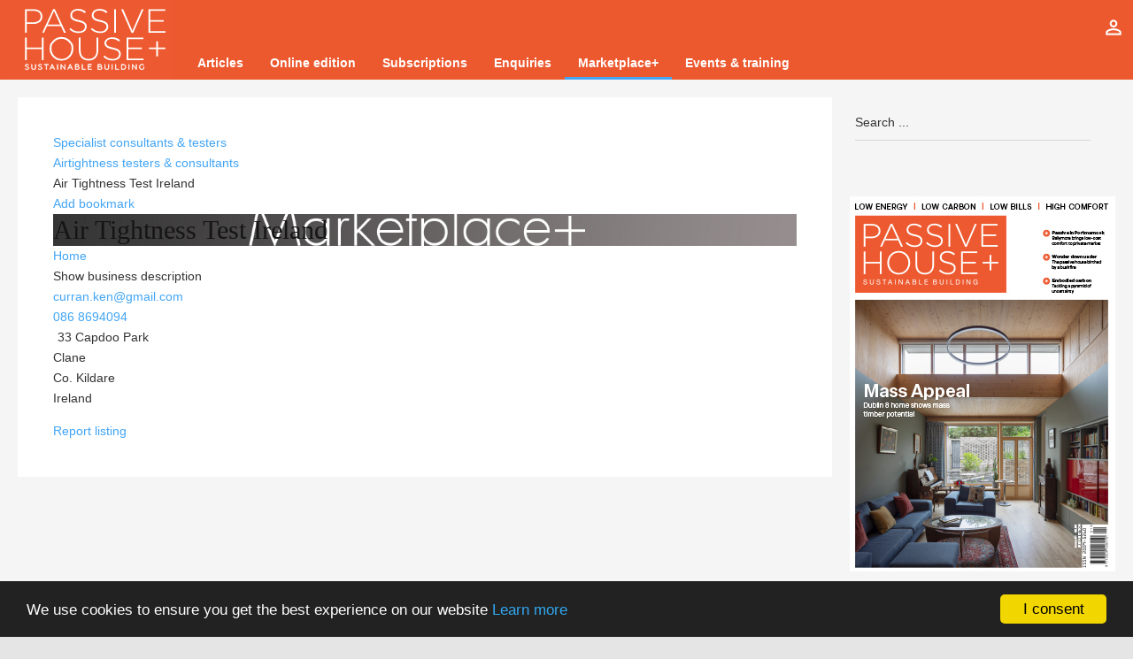

--- FILE ---
content_type: text/html; charset=utf-8
request_url: https://passivehouseplus.ie/air-tightness-test-ireland
body_size: 36192
content:
<!DOCTYPE html>
<html prefix="og: http://ogp.me/ns#" lang="en-gb">
	<head>
				<meta name="viewport" content="width=device-width, initial-scale=1, maximum-scale=2.0">
		<base href="https://passivehouseplus.ie/air-tightness-test-ireland" />
	<meta http-equiv="content-type" content="text/html; charset=utf-8" />
	<meta name="keywords" content="Air tightness test" />
	<meta name="robots" content="max-snippet:-1, max-image-preview:large, max-video-preview:-1" />
	<meta name="description" content="If you're building or designing a green home, the Passive House Plus marketplace+ is your first stop to find the companies you need." />
	
	<title>Air Tightness Test Ireland | passivehouseplus.ie</title>
	<link href="https://passivehouseplus.ie/templates/gk_technews/images/favicon.ico" rel="shortcut icon" type="image/vnd.microsoft.icon" />
	<link href="/templates/gk_technews/favicon.ico" rel="shortcut icon" type="image/vnd.microsoft.icon" />
	<link href="https://cdnjs.cloudflare.com/ajax/libs/simple-line-icons/2.4.1/css/simple-line-icons.min.css" rel="stylesheet" type="text/css" />
	<link href="/components/com_k2/css/k2.css?v=2.21" rel="stylesheet" type="text/css" />
	<link href="https://passivehouseplus.ie/components/com_jbusinessdirectory/assets/css/jbd-style.css" rel="stylesheet" type="text/css" />
	<link href="https://passivehouseplus.ie/components/com_jbusinessdirectory/assets/css/common.css" rel="stylesheet" type="text/css" />
	<link href="https://passivehouseplus.ie/components/com_jbusinessdirectory/assets/css/passive.css" rel="stylesheet" type="text/css" />
	<link href="https://passivehouseplus.ie/components/com_jbusinessdirectory/assets/css/line-awesome.css" rel="stylesheet" type="text/css" />
	<link href="https://passivehouseplus.ie/components/com_jbusinessdirectory/assets/css/jbd-style_v3.css" rel="stylesheet" type="text/css" />
	<link href="https://passivehouseplus.ie/components/com_jbusinessdirectory/assets/libraries/modal/jquery.modal.css" rel="stylesheet" type="text/css" />
	<link href="https://passivehouseplus.ie/components/com_jbusinessdirectory/assets/libraries/magnific-popup/magnific-popup.css" rel="stylesheet" type="text/css" />
	<link href="/components/com_jbusinessdirectory/assets/css/listing-team.css" rel="stylesheet" type="text/css" />
	<link href="https://passivehouseplus.ie/components/com_jbusinessdirectory/assets/libraries/unitegallery/css/unite-gallery.css" rel="stylesheet" type="text/css" />
	<link href="https://passivehouseplus.ie/components/com_jbusinessdirectory/assets/libraries/unitegallery/themes/default/ug-theme-default.css" rel="stylesheet" type="text/css" />
	<link href="https://passivehouseplus.ie/components/com_jbusinessdirectory/assets/libraries/jquery/jquery.timepicker.css" rel="stylesheet" type="text/css" />
	<link href="https://passivehouseplus.ie/components/com_jbusinessdirectory/assets/libraries/jquery/jquery-ui.css" rel="stylesheet" type="text/css" />
	<link href="https://passivehouseplus.ie/components/com_jbusinessdirectory/assets/libraries/star-rating/star-rating.css" rel="stylesheet" type="text/css" />
	<link href="https://passivehouseplus.ie/components/com_jbusinessdirectory/assets/libraries/chosen/chosen.css" rel="stylesheet" type="text/css" />
	<link href="https://passivehouseplus.ie/components/com_jbusinessdirectory/assets/libraries/validation-engine/validationEngine.jquery.css" rel="stylesheet" type="text/css" />
	<link href="/media/com_jce/site/css/content.min.css?badb4208be409b1335b815dde676300e" rel="stylesheet" type="text/css" />
	<link href="https://passivehouseplus.ie/templates/gk_technews/css/font-awesome.css" rel="stylesheet" type="text/css" />
	<link href="https://passivehouseplus.ie/templates/gk_technews/css/normalize.css" rel="stylesheet" type="text/css" />
	<link href="https://passivehouseplus.ie/templates/gk_technews/css/system/system.css" rel="stylesheet" type="text/css" />
	<link href="https://passivehouseplus.ie/templates/gk_technews/css/template.css" rel="stylesheet" type="text/css" />
	<link href="/media/com_jbusinessdirectory/css/latest-module.css" rel="stylesheet" type="text/css" />
	<link href="/modules/mod_jbusiness_listings/assets/style.css" rel="stylesheet" type="text/css" />
	<link href="https://passivehouseplus.ie/components/com_jbusinessdirectory/assets/libraries/leaflet/leaflet.css" rel="stylesheet" type="text/css" />
	<link href="https://passivehouseplus.ie/components/com_jbusinessdirectory/assets/libraries/leaflet/leaflet-search.css" rel="stylesheet" type="text/css" />
	<link href="https://passivehouseplus.ie/components/com_jbusinessdirectory/assets/libraries/leaflet/MarkerCluster.css" rel="stylesheet" type="text/css" />
	<link href="https://passivehouseplus.ie/components/com_jbusinessdirectory/assets/libraries/leaflet/MarkerCluster.Default.css" rel="stylesheet" type="text/css" />
	<link href="/modules/mod_favsocial/theme/bootstrap/favth-bootstrap.css" rel="stylesheet" type="text/css" />
	<link href="/modules/mod_favsocial/theme/css/favsocial.css" rel="stylesheet" type="text/css" />
	<link href="//use.fontawesome.com/releases/v5.1.0/css/all.css" rel="stylesheet" type="text/css" />
	<link href="/media/jui/css/chosen.css?2a947677a9f36874765adfad92412791" rel="stylesheet" type="text/css" />
	<link href="/media/com_finder/css/finder.css?2a947677a9f36874765adfad92412791" rel="stylesheet" type="text/css" />
	<link href="https://passivehouseplus.ie/components/com_jbusinessdirectory/assets/libraries/range-slider/ion.rangeSlider.css" rel="stylesheet" type="text/css" />
	<link href="https://passivehouseplus.ie/components/com_jbusinessdirectory/assets/libraries/range-slider/ion.rangeSlider.skinFlat.css" rel="stylesheet" type="text/css" />
	<link href="/media/com_jbusinessdirectory/css/search-module.css" rel="stylesheet" type="text/css" />
	<link href="/modules/mod_jbusiness_listings_search/assets/css/style.css" rel="stylesheet" type="text/css" />
	<link href="/components/com_jbusinessdirectory/assets/css/font-awesome.css" rel="stylesheet" type="text/css" />
	<style type="text/css">
.jbd-container .jitem-card img, .jbd-container .place-card img { object-fit: contain !important; }
            	.childcontent .gkcol { width: 235px; }
            #gkContent {
    width: 73%;
}

.item-content img, header img, #k2Container img {
    padding-top: 10px;
    max-width: 100%;
}

span.item-image-credits {
    color: white;
    float: right;
    display: block;
    bottom: 0px;
    padding: 15px;
    background: rgb(0,0,0,0);
    background: rgba(0,0,0,0.5);
}

@media screen and (min-width: 601px) {
   span.itemImageCaption {
font-size: 12px;
    margin-left: 20px;
    margin-right: 20px;
}
}
@media screen and (max-width: 600px) {
   span.itemImageCaption { 
font-size: 9px;

}
}




#gkSearch>.micon {color:white;}
#gkUser>.micon {color:white;}
body {
    color: #333 !important;}

#gkBg::after {height:0px;}

#gkHeaderNav { height:90px;position: relative;background:#ed592f;}

#gkPageContent {padding: 0px 0 0;}

#gkHeaderNav .gkMainMenu {padding-top:28px;}

#gkHeaderNav .gkMainMenu .gkmenu.level0 > li > a, #gkHeaderNav .gkMainMenu .gkmenu.level0 > li > span {
padding: 12px 15px;
font-weight:600;
}

.gkNspPM-TechNewsHeader2 .gkTitle {
background: rgba(66, 165, 245, 0.75) none repeat scroll 0 0;
width: 100%;
left: 0;
bottom: 0;
padding: 10px 20px;
}

.item-body {
    clear: both;
    margin: 10px 0;
    padding: 0 10px;
}



.header img {
      width: 1120px;
      max-height: 597px;
}

.single-page .header-wrap .item-image-info {
    font-size: 1.3rem;}

.single-page > .header {
    margin: 0;}

p {
    margin: 1.5em 0;
}

.single-page .item-title {
    margin-bottom: 6px;
 }
.nspArt .nspImageWrapper:hover img,
.gkNspPM-TechNewsHeader2 .gkImageArea, 
.gkNspPM-TitleOverlay:hover .gkImgOverlay,
.gkNspPM-TitleOverlay > figure:hover > img
 {
   transform: none !important;
   -moz-transform: none !important;
   -ms-transform: none !important;
   -o-transform: none !important;
   -webkit-transform: none !important;
}

.box .header {
       text-transform: none;
}

#gkUser img {display:none;}
.box.border1 .box-wrap,
.box.border2 .box-wrap {
  background: #ed592f;
  border: 2px solid rgba(0, 0, 0, 1);
  padding: 45px 45px 35px 45px;
}

.magic { 
box-sizing:border-box;
-webkit-box-sizing: border-box;
-moz-box-sizing: border-box;
margin: 0 0 44px;
opacity: 0.75;
padding: 0;
width: 100%;  }

#gk-newsletter-popup form input[type="submit"] {
    background: #ed592f;
    border: none;
    color: #fff;
    font-size: 1.2rem;
    font-weight: 500;
    margin-left: 10px;
    position: relative;
    top: -3px;
}

.rsm_container {
    border: 2px solid #ed592f;
    margin: 8px;
    max-width: 45%;
    padding: 15px;
}

.item-body h2, .item-body h3, .item-body h4 {
    margin-top: 2rem;
}

.itemSubheader h3 {
    font-size: 1.8rem;
    font-weight: normal;
    margin: 0;
    padding: 60px 0 40px 0;
    text-transform: none
}

.single-page .itemFullText {
    color: #272626;
}

.nspArt .nspText {
    color: #272626;
    display: block !important;
    font-size: 1.4rem;
    line-height: 1.4;
    margin: 0;
    padding: 0 !important;
}

body {
    color: #757575;
    font-size: 1.4rem;
    font-weight: 400;
    line-height: 1.7;
}

.page-header {
    clear: both;
    padding: 36px 0 18px;
    text-transform: normal;
}

#gkUser span {
    color: #fff;
    float: left;
    font-size: 1.4rem;
    font-weight: 400;
    line-height: 62px;
    margin: 0 10px 0 0;
}

.nspArt img.nspImage {
    border: 1px solid black;}
.component-header {
    background: #4eb4e4;
    margin: 40px 40px 0 40px;
    padding: 40px 30px;
}

.nspArt .nspHeader {
       font-size: 1.8rem;    
    line-height: 1.2;
    margin: 0;
    padding: 10px 0;
    text-transform: none;
}

.component-header .item-desc {
    color: #fff;
    margin: 5px 0 0 0;
}

.bgred {
background-color: #ed592f;
}

.bgred h4,
.bgred .nspText {
color: #fff;
}

.box .header {
    font-weight: 700;
}

.itemAuthorContent ul li a.itemRelTitle:hover img {
    transform: scale(1);
}

.blog-page .item-list .item-view .item-image a:hover img {
    transform: scale(1);
}

#system-message dd {
    background: #ed592f;
}

.component-header {
    margin: 20px 40px 20px 40px;
  }

#gkMainbody .box {
    padding: 20px 10px 0px 25px;
}

.subpage {
    margin: 20px;
    padding: 20px;
}

#gkMainbodyTop .box, #gkMainbodyBottom .box {
    padding: 0px 0px !important;
}
.page-header {
   
    padding: 16px 0 16px;
    text-transform: normal;
   }

.rsm_container {
    border: 2px solid #ed592f;
    margin: 8px;
        margin-top: 8px;
        margin-right: 8px;
        margin-bottom: 8px;
        margin-left: 0px;
    max-width: 100%;
}

.span4 .thumbnail .rsm_fixed_height {
    min-height: 250px !important;
}

.svg #gkLogo img {
    background-image: url("/images/PH+Logo1Asset 2.svg");
width:198px;
padding-top: 90px;
}


#gkLogo img {
   height: 90px;}
   
   #gkLogo img {
    background-image: url("/images/PHPLOGOPNG.png");
}


#gkSidebarTop .header {
    color: #333;
    font-size: 1.8rem;
    text-transform: none;
}

.component-header {
    margin: 20px 20px 20px 20px;
}

.jevbootstrap strong {
    font-weight: normal; 
}
b, strong {
    font-weight: 300;
}

.blog-page .item-list .item-view .item-image + .item-content {
    padding: 0px 20px 50px 20px;
    width: 66.666666%;
}

.box {
    line-height: 1.6;
    padding-bottom: 10px;
}

#gkSidebar {
    float: right;
    padding: 28px 40px;
        padding-top: 28px;
        padding-right: 40px;
        padding-bottom: 28px;
        padding-left: 40px;
}

#gk-newsletter-popup-close {
    z-index: 100;
}

.box li a {
    display: inline-block;
    margin: 0;
    padding: 0px 0;
}
.box {
    line-height: 1.6;
    padding-bottom: 20px;
}

#gkSidebar .box + .box, #gkMainbodyTop .box + .box, #gkMainbodyBottom .box + .box {
    margin: 20px 0 0;
}

.box .header {
    font-size: 1.8rem;
    font-style: normal;
    letter-spacing: 0;
    line-height: 2;
}

.k2AccountPage th.k2ProfileHeading {background:#ed592f;}

.addyourbusiness {
    font-weight: 800;
}
@media only screen and (max-width:1040px) {
#gk-menu-overlay-wrap .gkMainMenu .childcontent { display: none !important; }
}h1, h2, h3, h4, h5, h6 { font-family: Georgia, "Times New Roman", Times, serif; }
@media screen and (max-width: 900px) {
	    	#k2Container .itemsContainer { width: 100%!important; } 
	    	.cols-2 .column-1,
	    	.cols-2 .column-2,
	    	.cols-3 .column-1,
	    	.cols-3 .column-2,
	    	.cols-3 .column-3,
	    	.demo-typo-col2,
	    	.demo-typo-col3,
	    	.demo-typo-col4 {width: 100%; }
	    	}#gkSidebar { width: 25%; }
#gkContent { width: 75%; }
#gkContentWrap { width: 100%; }
.gkPage, #gkBg, #gkFooter, #gkHeaderNav { max-width: 1600px; }
#menu101 > div,
#menu101 > div > .childcontent-inner { width: 235px; }
#menu240 > div,
#menu240 > div > .childcontent-inner { width: 235px; }
#menu2736 > div,
#menu2736 > div > .childcontent-inner { width: 235px; }
#menu239 > div,
#menu239 > div > .childcontent-inner { width: 235px; }
#menu362 > div,
#menu362 > div > .childcontent-inner { width: 705px; }
.jbd-container .jitem-card img, .jbd-container .place-card img { object-fit: contain !important; }.jbd-container .jitem-card img, .jbd-container .place-card img { object-fit: contain !important; }.jbd-container .jitem-card img, .jbd-container .place-card img { object-fit: contain !important; }
	</style>
	<script type="application/json" class="joomla-script-options new">{"csrf.token":"e15a256bc44040d858daa1380f2e56ec","system.paths":{"root":"","base":""},"joomla.jtext":{"LNG_BAD":"bad","LNG_POOR":"poor","LNG_REGULAR":"regular","LNG_GOOD":"good","LNG_GORGEOUS":"gorgeous","LNG_NOT_RATED_YET":"not rated yet","LNG_HIDE_REVIEW_QUESTIONS":"Hide review questions","LNG_SHOW_REVIEW_QUESTIONS":"Show review questions","LNG_READ_MORE":"Read more","LNG_CLAIM_SUCCESSFULLY":"Business was successfully claimed","LNG_ERROR_CLAIMING_COMPANY":"The business could not be claimed!","LNG_YES":"yes","LNG_NO":"no","LNG_PRODUCT_CATEGORIES":"Product categories","LNG_PRODUCTS":"Products","LNG_PRODUCT_DETAILS":"Product details","LNG_SUBCATEGORIES":"Subcategories","LNG_IMAGE_SIZE_WARNING":"The image is below the recommended size","COM_JBUSINESS_DIRECTORY_COMPANY_CONTACTED":"Business has been successfully contacted","LNG_QUOTE":"Request info","COM_JBUSINESS_DIRECTORY_COMPANY_REGISTERED":"Listing registered successfully"}}</script>
	<script src="/media/jui/js/jquery.min.js?2a947677a9f36874765adfad92412791" type="text/javascript"></script>
	<script src="/media/jui/js/jquery-noconflict.js?2a947677a9f36874765adfad92412791" type="text/javascript"></script>
	<script src="/media/jui/js/jquery-migrate.min.js?2a947677a9f36874765adfad92412791" type="text/javascript"></script>
	<script src="/media/k2/assets/js/k2.frontend.js?v=2.21&sitepath=/" type="text/javascript"></script>
	<script src="https://passivehouseplus.ie/components/com_jbusinessdirectory/assets/js/jbd-app.js" type="text/javascript"></script>
	<script src="https://passivehouseplus.ie/components/com_jbusinessdirectory/assets/libraries/modal/jquery.modal.js" type="text/javascript"></script>
	<script src="https://passivehouseplus.ie/components/com_jbusinessdirectory/assets/libraries/jquery/jquery.opacityrollover.js" type="text/javascript"></script>
	<script src="https://passivehouseplus.ie/components/com_jbusinessdirectory/assets/libraries/magnific-popup/jquery.magnific-popup.min.js" type="text/javascript"></script>
	<script src="https://passivehouseplus.ie/components/com_jbusinessdirectory/assets/libraries/unitegallery/js/unitegallery.js" type="text/javascript"></script>
	<script src="https://passivehouseplus.ie/components/com_jbusinessdirectory/assets/libraries/unitegallery/themes/default/ug-theme-default.js" type="text/javascript"></script>
	<script src="https://passivehouseplus.ie/components/com_jbusinessdirectory/assets/libraries/jquery/jquery.timepicker.min.js" type="text/javascript"></script>
	<script src="https://passivehouseplus.ie/components/com_jbusinessdirectory/assets/libraries/jquery/jquery-ui.js" type="text/javascript"></script>
	<script src="https://passivehouseplus.ie/components/com_jbusinessdirectory/assets/libraries/star-rating/star-rating.js" type="text/javascript"></script>
	<script src="https://passivehouseplus.ie/components/com_jbusinessdirectory/assets/libraries/chosen/chosen.jquery.min.js" type="text/javascript"></script>
	<script src="/media/system/js/core.js?2a947677a9f36874765adfad92412791" type="text/javascript"></script>
	<script src="https://passivehouseplus.ie/components/com_jbusinessdirectory/assets/libraries/validation-engine/jquery.validationEngine-en.js" type="text/javascript"></script>
	<script src="https://passivehouseplus.ie/components/com_jbusinessdirectory/assets/libraries/validation-engine/jquery.validationEngine.js" type="text/javascript"></script>
	<script src="/media/plg_captcha_recaptcha/js/recaptcha.min.js?2a947677a9f36874765adfad92412791" type="text/javascript"></script>
	<script src="https://www.google.com/recaptcha/api.js?onload=JoomlaInitReCaptcha2&render=explicit&hl=en-GB" type="text/javascript"></script>
	<script src="/media/jui/js/bootstrap.min.js?2a947677a9f36874765adfad92412791" type="text/javascript"></script>
	<script src="https://passivehouseplus.ie/templates/gk_technews/js/modernizr.js" type="text/javascript"></script>
	<script src="https://passivehouseplus.ie/templates/gk_technews/js/gk.scripts.js" type="text/javascript"></script>
	<script src="https://passivehouseplus.ie/templates/gk_technews/js/gk.menu.js" type="text/javascript"></script>
	<script src="/modules/mod_jbusiness_listings/assets/js/script.js" type="text/javascript"></script>
	<script src="/media/jui/js/jquery.ui.core.min.js?2a947677a9f36874765adfad92412791" type="text/javascript"></script>
	<script src="/media/jui/js/jquery.ui.sortable.min.js?2a947677a9f36874765adfad92412791" type="text/javascript"></script>
	<script src="https://passivehouseplus.ie/components/com_jbusinessdirectory/assets/libraries/leaflet/leaflet.js" type="text/javascript"></script>
	<script src="https://passivehouseplus.ie/components/com_jbusinessdirectory/assets/libraries/leaflet/leaflet-search.js" type="text/javascript"></script>
	<script src="https://passivehouseplus.ie/components/com_jbusinessdirectory/assets/libraries/leaflet/leaflet.markercluster.js" type="text/javascript"></script>
	<script src="/modules/mod_favsocial/theme/bootstrap/favth-bootstrap.js" type="text/javascript"></script>
	<script src="/media/jui/js/chosen.jquery.min.js?2a947677a9f36874765adfad92412791" type="text/javascript"></script>
	<script src="/media/jui/js/jquery.autocomplete.min.js?2a947677a9f36874765adfad92412791" type="text/javascript"></script>
	<script src="https://passivehouseplus.ie/components/com_jbusinessdirectory/assets/libraries/range-slider/ion.rangeSlider.js" type="text/javascript"></script>
	<script src="/modules/mod_jbusiness_listings_search/assets/js/script.js" type="text/javascript"></script>
	<script src="/components/com_jbusinessdirectory/assets/js/utils.js" type="text/javascript"></script>
	<script src="https://passivehouseplus.ie/components/com_jbusinessdirectory/assets/libraries/map/markercluster.js" type="text/javascript"></script>
	<script type="text/javascript">

		jQuery(document).ready(function () {
	        jbdUtils.setProperties({"baseUrl":"\/directory?featured=0&amp;geolocation=0&amp;radius=100&amp;resetSearch=1","imageRepo":"https:\/\/passivehouseplus.ie\/components\/com_jbusinessdirectory","imageBaseUrl":"https:\/\/passivehouseplus.ie\/media\/com_jbusinessdirectory\/pictures","maxFilenameLength":120,"siteRoot":"https:\/\/passivehouseplus.ie\/","componentName":"com_jbusinessdirectory","timeFormat":"h:i A","dateFormat":"d-m-Y","mapType":"3","mapMarker":"","mapDefaultZoom":15,"enable_attribute_category":"0","enable_packages":"1","isMultilingual":false,"validateRichTextEditors":false,"logo_width":"475","logo_height":"325","cover_width":"1145","cover_height":"500","gallery_width":"900","gallery_height":"608","enable_crop":true,"enable_resolution_check":false,"limit_cities_regions":true,"enable_map_gdpr":false,"maxAttachments":"9","marker_size":"","langTab":"en_GB","defaultLang":"en-GB","isProfile":1});
			jbdUtils .renderRadioButtons();
		});
	
		jQuery(function($) {
			
			initSqueezeBox();
			$(document).on('subform-row-add', initSqueezeBox);

			function initSqueezeBox(event, container)
			{
				SqueezeBox.assign($(container || document).find('a.modal').get(), {
					parse: 'rel'
				});
			}
		});

		window.jModalClose = function () {
			SqueezeBox.close();
		};

		// Add extra modal close functionality for tinyMCE-based editors
		document.onreadystatechange = function () {
			if (document.readyState == 'interactive' && typeof tinyMCE != 'undefined' && tinyMCE)
			{
				if (typeof window.jModalClose_no_tinyMCE === 'undefined')
				{
					window.jModalClose_no_tinyMCE = typeof(jModalClose) == 'function'  ?  jModalClose  :  false;

					jModalClose = function () {
						if (window.jModalClose_no_tinyMCE) window.jModalClose_no_tinyMCE.apply(this, arguments);
						tinyMCE.activeEditor.windowManager.close();
					};
				}

				if (typeof window.SqueezeBoxClose_no_tinyMCE === 'undefined')
				{
					if (typeof(SqueezeBox) == 'undefined')  SqueezeBox = {};
					window.SqueezeBoxClose_no_tinyMCE = typeof(SqueezeBox.close) == 'function'  ?  SqueezeBox.close  :  false;

					SqueezeBox.close = function () {
						if (window.SqueezeBoxClose_no_tinyMCE)  window.SqueezeBoxClose_no_tinyMCE.apply(this, arguments);
						tinyMCE.activeEditor.windowManager.close();
					};
				}
			}
		};
		
 $GKMenu = { height:true, width:true, duration: 500 };
$GK_TMPL_URL = "https://passivehouseplus.ie/templates/gk_technews";

$GK_URL = "https://passivehouseplus.ie/";

	jQuery(function ($) {
		initChosen();
		$("body").on("subform-row-add", initChosen);

		function initChosen(event, container)
		{
			container = container || document;
			$(container).find(".advancedSelect").chosen({"disable_search_threshold":10,"search_contains":true,"allow_single_deselect":true,"placeholder_text_multiple":"Type or select some options","placeholder_text_single":"Select an option","no_results_text":"No results match"});
		}
	});
	jQuery(function($){ initTooltips(); $("body").on("subform-row-add", initTooltips); function initTooltips (event, container) { container = container || document;$(container).find(".hasTooltip").tooltip({"html": true,"container": "body"});} });
jQuery(document).ready(function() {
	var value, searchword = jQuery('#mod-finder-searchword179');

		// Get the current value.
		value = searchword.val();

		// If the current value equals the default value, clear it.
		searchword.on('focus', function ()
		{
			var el = jQuery(this);

			if (el.val() === 'Search ...')
			{
				el.val('');
			}
		});

		// If the current value is empty, set the previous value.
		searchword.on('blur', function ()
		{
			var el = jQuery(this);

			if (!el.val())
			{
				el.val(value);
			}
		});

		jQuery('#mod-finder-searchform179').on('submit', function (e)
		{
			e.stopPropagation();
			var advanced = jQuery('#mod-finder-advanced179');

			// Disable select boxes with no value selected.
			if (advanced.length)
			{
				advanced.find('select').each(function (index, el)
				{
					var el = jQuery(el);

					if (!el.val())
					{
						el.attr('disabled', 'disabled');
					}
				});
			}
		});
	var suggest = jQuery('#mod-finder-searchword179').autocomplete({
		serviceUrl: '/finder?format=json&amp;task=suggestions.suggest&amp;tmpl=component',
		paramName: 'q',
		minChars: 1,
		maxHeight: 400,
		width: 300,
		zIndex: 9999,
		deferRequestBy: 500
	});});function do_nothing() { return; }
	</script>
	<meta property="og:title" content="Air Tightness Test Ireland | passivehouseplus.ie"/>
	<meta property="og:description" content="If you're building or designing a green home, the Passive House Plus marketplace+ is your first stop to find the companies you need."/>
	<meta property="og:type" content="website"/>
	<meta property="og:url" content="https://passivehouseplus.ie/air-tightness-test-ireland"/>
	<meta property="og:site_name" content="passivehouseplus.ie"/>
	<meta property="og:title" content="" />
	<meta property="og:type" content="website" />
	<meta property="og:image" content="https://passivehouseplus.ie/" />
	<meta property="og:site_name" content="" />
	<meta property="og:description" content="" />
	<link rel="apple-touch-icon" href="https://passivehouseplus.ie/images/PH-Logo-2017.jpg">
	<link rel="apple-touch-icon-precomposed" href="https://passivehouseplus.ie/images/PH-Logo-2017.jpg">

	<link rel="stylesheet" href="https://passivehouseplus.ie/templates/gk_technews/css/small.desktop.css" media="(max-width: 1920px)" />
<link rel="stylesheet" href="https://passivehouseplus.ie/templates/gk_technews/css/tablet.css" media="(max-width: 1200px)" />
<link rel="stylesheet" href="https://passivehouseplus.ie/templates/gk_technews/css/small.tablet.css" media="(max-width: 840px)" />
<link rel="stylesheet" href="https://passivehouseplus.ie/templates/gk_technews/css/mobile.css" media="(max-width: 640px)" />

<!--[if IE 9]>
<link rel="stylesheet" href="https://passivehouseplus.ie/templates/gk_technews/css/ie/ie8.css" type="text/css" />
<![endif]-->

<!--[if IE 8]>
<link rel="stylesheet" href="https://passivehouseplus.ie/templates/gk_technews/css/ie/ie8.css" type="text/css" />
<![endif]-->

<!--[if lte IE 7]>
<link rel="stylesheet" href="https://passivehouseplus.ie/templates/gk_technews/css/ie/ie7.css" type="text/css" />
<![endif]-->

<!--[if lte IE 9]>
<script type="text/javascript" src="https://passivehouseplus.ie/templates/gk_technews/js/ie.js"></script>
<![endif]-->

<!--[if (gte IE 6)&(lte IE 9)]>
<script type="text/javascript" src="https://passivehouseplus.ie/templates/gk_technews/js/respond.js"></script>
<script type="text/javascript" src="https://passivehouseplus.ie/templates/gk_technews/js/selectivizr.js"></script>
<script type="text/javascript" src="http://html5shim.googlecode.com/svn/trunk/html5.js"></script>
<![endif]-->

<script type='text/javascript'>
  (function() {
    var useSSL = 'https:' == document.location.protocol;
    var src = (useSSL ? 'https:' : 'http:') +
        '//www.googletagservices.com/tag/js/gpt.js';
    document.write('<scr' + 'ipt src="' + src + '"></scr' + 'ipt>');
  })();
</script>

<script>
var googletag = googletag || {};
googletag.cmd = googletag.cmd || [];
</script>

  <script async src="https://securepubads.g.doubleclick.net/tag/js/gpt.js"></script>
<script type='text/javascript'>
  googletag.cmd.push(function() {
    var width = window.innerWidth || document.documentElement.clientWidth || document.body.clientWidth;
if (width > 767) {
    googletag.defineSlot('/8531927/Header', [728, 90], 'div-gpt-ad-1460677310216-0').addService(googletag.pubads());
    googletag.defineSlot('/8531927/MPU', [300, 250], 'div-gpt-ad-1485356300289-0').addService(googletag.pubads());
}; 
    if (width < 767) {
 googletag.defineSlot('/8531927/Mobile', [320, 50], 'div-gpt-ad-1580950064147-0').addService(googletag.pubads());
  googletag.defineSlot('/8531927/MPU', [300, 250], 'div-gpt-ad-1485356300289-0').addService(googletag.pubads())
};
    googletag.pubads().enableSingleRequest();
    googletag.enableServices();
  });
</script>
  
 
  
  
  
  <script type="text/javascript">(function($) {$(document).ready(function() {
$('#gk-newsletter-popup-close').click(function(){
$('#gk-newsletter-popup').hide();
});
});})(jQuery)</script>

<!-- Facebook Pixel Code -->
<script>
!function(f,b,e,v,n,t,s){if(f.fbq)return;n=f.fbq=function(){n.callMethod?
n.callMethod.apply(n,arguments):n.queue.push(arguments)};if(!f._fbq)f._fbq=n;
n.push=n;n.loaded=!0;n.version='2.0';n.queue=[];t=b.createElement(e);t.async=!0;
t.src=v;s=b.getElementsByTagName(e)[0];s.parentNode.insertBefore(t,s)}(window,
document,'script','https://connect.facebook.net/en_US/fbevents.js');

fbq('init', '1752293561658336');
fbq('track', "PageView");</script>
<noscript><img height="1" width="1" style="display:none"
src="https://www.facebook.com/tr?id=1752293561658336&ev=PageView&noscript=1"
/></noscript>
<!-- End Facebook Pixel Code -->	  	<!-- Begin Cookie Consent plugin by Silktide -->
      <script>
          window.cookieconsent_options = {
              message: 'We use cookies to ensure you get the best experience on our website',
              dismiss: 'I consent',
              learnMore: 'Learn more',
              link: "https://passivehouseplus.ie/info/privacy-policy",
              theme: "dark-bottom",
          };
      </script>

      <!-- Minified Cookie Consent served from CDN -->
      <script src="//cdnjs.cloudflare.com/ajax/libs/cookieconsent2/1.0.9/cookieconsent.min.js"></script>
    
      
      <!-- End Cookie Consent plugin -->
 	




<!-- Google breadcrumb markup-->
<script type="application/ld+json">
{
  "@context" : "http://schema.org",
  "@type" : "BreadcrumbList",
  "itemListElement":
  [
  	{
	  "@type": "ListItem",
	  "position": 1,
	  "item":
	  {
	    "@id": "https://passivehouseplus.ie/",
	    "name": "Home"
	  }
	}
,
	{
	  "@type": "ListItem",
	  "position": 2,
	  "item":
	  {
	    "@id": "https://passivehouseplus.ie/directory?featured=0&amp;geolocation=0&amp;radius=100&amp;resetSearch=1",
	    "name": "Marketplace+"
	  }
	}
  ]
}
</script>
<!-- End of Google breadcrumb markup-->

</head>
<body data-tablet-width="1200" data-mobile-width="640" data-zoom-size="150" data-parallax="true">


<!-- Global site tag (gtag.js) - Google Analytics -->
<script async src="https://www.googletagmanager.com/gtag/js?id=UA-37764972-2"></script>
<script>
  window.dataLayer = window.dataLayer || [];
  function gtag(){dataLayer.push(arguments);}
  gtag('js', new Date());
  gtag('config', 'UA-37764972-2');
</script>

  

	
		
    
                                     
        
	<div id="gkBg">
			<header id="gkHeader" class="gk-clearfix">
				<div id="gkHeaderNav" class="gk-clearfix gk-fixed" data-fixed="0">
					
     	 <a href="https://passivehouseplus.ie/" id="gkLogo">
        <img 
        	src="https://passivehouseplus.ie/images/PH+Logo1Asset 2.svg" 
        	alt="passivehouseplus.ie" 
        />
     </a>
     					
											<nav class="gkMainMenu gkMenu" data-duration="500" data-opacity="1" data-height="1" data-width="1">
<ul class="gkmenu level0"><li  class="first haschild"><a href="https://passivehouseplus.ie/"  class=" first haschild" id="menu101"  >Articles</a><div class="childcontent has-cols-1">
<div class="childcontent-inner">
<div class="gkcol gkcol1  first"><ul class="gkmenu level1"><li  class="first haschild"><a href="/magazine"  class=" first haschild" id="menu240"  >Browse by category</a><div class="childcontent has-cols-1">
<div class="childcontent-inner">
<div class="gkcol gkcol1  first"><ul class="gkmenu level2"><li  class="first"><a href="/magazine/feature"  class=" first" id="menu374"  >Feature</a></li><li ><a href="/magazine/insight"  id="menu372"  >Insight</a></li><li ><a href="/magazine/international"  id="menu373"  >International buildings</a></li><li ><a href="/magazine/new-build"  id="menu370"  >New build</a></li><li ><a href="/magazine/upgrade"  id="menu371"  >Upgrade</a></li><li ><a href="/magazine/big-picture"  id="menu4918"  >Big picture</a></li><li ><a href="/magazine/dispatches"  id="menu4919"  >Dispatches</a></li><li  class="last"><a href="/magazine/help-desk"  class=" last" id="menu4920"  >Help desk</a></li></ul></div>
</div>
</div></li><li  class="haschild"><a href="/tag/guides"  class=" haschild" id="menu2736"  >PH+ guides</a><div class="childcontent has-cols-1">
<div class="childcontent-inner">
<div class="gkcol gkcol1  first"><ul class="gkmenu level2"><li  class="first"><a href="/magazine/guides/the-ph-guide-to-air-source-heat-pumps"  class=" first" id="menu2745"  >Air source heat pumps</a></li><li ><a href="/magazine/guides/the-ph-guide-to-airtightness"  id="menu2738"  >Airtightness</a></li><li ><a href="/magazine/guides/the-ph-guide-to-external-insulation"  id="menu2744"  >External insulation</a></li><li ><a href="/magazine/guides/the-ph-guide-to-heat-recovery-ventilation"  id="menu2737"  >Heat recovery ventilation</a></li><li ><a href="/magazine/guides/the-ph-guide-to-insulating-concrete-formwork"  id="menu2740"  >Insulating concrete formwork</a></li><li ><a href="/magazine/guides/the-ph-guide-to-insulating-foundations"  id="menu2739"  >Insulating foundations</a></li><li ><a href="/magazine/guides/the-ph-guide-to-thermal-breaks"  id="menu2742"  >Thermal breaks</a></li><li  class="last"><a href="/magazine/guides/the-ph-guide-to-structural-timber"  class=" last" id="menu2743"  >Timber frame</a></li></ul></div>
</div>
</div></li><li ><a href="/blogs"  id="menu238"  >Blogs</a></li><li ><a href="/articles"  id="menu411"  >CI archives</a></li><li  class="last"><a href="/news"  class=" last" id="menu5206"  >News</a></li></ul></div>
</div>
</div></li><li  class="haschild"><a href="/issuu/digital-edition"  class=" haschild" id="menu239"  >Online edition</a><div class="childcontent has-cols-1">
<div class="childcontent-inner">
<div class="gkcol gkcol1  first"><ul class="gkmenu level1"><li  class="first"><a href="/issuu/irish-edition"  class=" first" id="menu4050"  >Irish edition</a></li><li ><a href="/issuu/uk-edition"  id="menu4051"  >UK edition</a></li><li  class="last"><a href="/issuu/digital-editions"  class=" last" id="menu4535"  >Back issues</a></li></ul></div>
</div>
</div></li><li ><a href="/subscribe"  id="menu3600"  >Subscriptions</a></li><li ><a href="/enquiries"  id="menu247"  >Enquiries</a></li><li  class="haschild active"><a href="/directory?featured=0&amp;geolocation=0&amp;radius=100&amp;resetSearch=1"  class=" haschild active" id="menu362"  >Marketplace+</a><div class="childcontent has-cols-3">
<div class="childcontent-inner">
<div class="gkcol gkcol3  first"><ul class="gkmenu level1"><li  class="first"><a href="/design-professionals?featured=0&amp;geolocation=0&amp;menuCategoryId=292&amp;radius=100&amp;resetSearch=1"  class=" first" id="menu2246"  >Design professionals</a></li><li ><a href="/tradespeople?featured=0&amp;geolocation=0&amp;menuCategoryId=392&amp;radius=100&amp;resetSearch=1"  id="menu2247"  >Tradespeople</a></li><li ><a href="/specialist-consultants-testers?featured=0&amp;geolocation=0&amp;menuCategoryId=447&amp;radius=100&amp;resetSearch=1"  id="menu2277"  >Specialist consultants</a></li><li ><a href="/tools-equipment?featured=0&amp;geolocation=0&amp;menuCategoryId=380&amp;radius=100&amp;resetSearch=1"  id="menu2256"  >Equipment &amp; tools</a></li><li ><a href="/knowledge?featured=0&amp;geolocation=0&amp;menuCategoryId=360&amp;radius=100&amp;resetSearch=1"  id="menu2255"  >Knowledge</a></li><li ><a href="/finance-fuel-utilities?featured=0&amp;geolocation=0&amp;menuCategoryId=315&amp;radius=100&amp;resetSearch=1"  id="menu2125"  >Finance, fuel &amp; utilities</a></li></ul></div><div class="gkcol gkcol3 "><ul class="gkmenu level1"><li  class="first"><a href="/build-systems?featured=0&amp;geolocation=0&amp;menuCategoryId=477&amp;radius=100&amp;resetSearch=1"  class=" first" id="menu2320"  >Build systems</a></li><li ><a href="/insulation-thermal-breaks?featured=0&amp;geolocation=0&amp;menuCategoryId=483&amp;radius=100&amp;resetSearch=1"  id="menu2122"  >Insulation &amp; thermal breaks</a></li><li ><a href="/windows-doors-daylight?featured=0&amp;geolocation=0&amp;menuCategoryId=496&amp;radius=100&amp;resetSearch=1"  id="menu2319"  >Windows, doors &amp; daylight</a></li><li ><a href="/airtightness-products?featured=0&amp;geolocation=0&amp;menuCategoryId=498&amp;radius=100&amp;resetSearch=1"  id="menu1992"  >Airtightness</a></li><li ><a href="/building-fabric?featured=0&amp;geolocation=0&amp;menuCategoryId=265&amp;radius=100&amp;resetSearch=1"  id="menu2248"  >Building fabric</a></li><li ><a href="/interiors-finishes?featured=0&amp;geolocation=0&amp;radius=100&amp;resetSearch=1"  id="menu2251"  >Interiors &amp; finishes</a></li></ul></div><div class="gkcol gkcol3  last"><ul class="gkmenu level1"><li  class="first"><a href="/heating-hot-water?featured=0&amp;geolocation=0&amp;menuCategoryId=324&amp;radius=100&amp;resetSearch=1"  class=" first" id="menu2253"  >Heating</a></li><li ><a href="/ventilation?featured=0&amp;geolocation=0&amp;menuCategoryId=445&amp;radius=100&amp;resetSearch=1"  id="menu2278"  >Ventilation</a></li><li ><a href="/cooling-shading?featured=0&amp;geolocation=0&amp;menuCategoryId=284&amp;radius=100&amp;resetSearch=1"  id="menu2252"  >Cooling &amp; shading</a></li><li ><a href="/power-light?featured=0&amp;geolocation=0&amp;menuCategoryId=371&amp;radius=100&amp;resetSearch=1"  id="menu2254"  >Power &amp; light</a></li><li ><a href="/water-landscaping?featured=0&amp;geolocation=0&amp;menuCategoryId=411&amp;radius=100&amp;resetSearch=1"  id="menu2124"  >Water &amp; landscaping</a></li><li  class="addyourbusiness"><a href="/info/marketplace-packages"  class=" addyourbusiness" id="menu366"  >Add your business</a></li></ul></div>
</div>
</div></li><li  class="last"><a href="/calendar?days=0&amp;menuCategoryId=0&amp;resetSearch=1"  class=" last" id="menu2216"  >Events &amp; training</a></li></ul>
</nav>										
										<div id="gkMobileMenu"> 
						<i id="static-aside-menu-toggler"></i>
					</div>
										
										
										<div id="gkUser">
												<i class="micon">person_outline</i>
												
						<div id="gk-login-submenu">
							
<div id="k2ModuleBox204" class="k2LoginBlock">
    <form action="/directory?featured=0&amp;geolocation=0&amp;radius=100&amp;resetSearch=1" method="post" name="login" id="form-login">
        
        <fieldset class="input">
            <p id="form-login-username">
                <label for="modlgn_username">Username</label>
                <input id="modlgn_username" type="text" name="username" class="inputbox" size="18" />
            </p>
            <p id="form-login-password">
                <label for="modlgn_passwd">Password</label>
                <input id="modlgn_passwd" type="password" name="password" class="inputbox" size="18" />
            </p>
                        <p id="form-login-remember">
                <label for="modlgn_remember">Remember me</label>
                <input id="modlgn_remember" type="checkbox" name="remember" class="inputbox" value="yes" />
            </p>
                        <input type="submit" name="Submit" class="button" value="Login" />
        </fieldset>

        <ul>
            <li><a href="/lost-password/">Forgot your password?</a></li>
            <li><a href="/lost-user-name/">Forgot your username?</a></li>
                        <li><a href="/create-an-account/">Create an account</a></li>
                    </ul>

        
        <input type="hidden" name="option" value="com_users" />
        <input type="hidden" name="task" value="user.login" />
        <input type="hidden" name="return" value="L2Fpci10aWdodG5lc3MtdGVzdC1pcmVsYW5k" />
        <input type="hidden" name="e15a256bc44040d858daa1380f2e56ec" value="1" />    </form>
</div>

						</div>
					</div>
										
										
				

				</div>
			</header>
			
             <div id="gkPageContent">
								
								
				
								
				<div data-sidebar-pos="right">
										<div id="gkContent">
					                    
                                        <section id="gkMainbody">
                                                                                     	                              	<div class="subpage">
                              		                              		<section id="gkMainbodyTop">
                              			<div>
                              				<div class="box "><div class="box-wrap"><div class="content">
<div class="module-search-map">
	
<div id="companies-map-3237" style="position: relative;" class="search-map-container"></div>

<div class="jmodal-sm" id="map-gdpr-modal" style="display:none;text-align:center;">
                <div class="jmodal-header">
                    <h3>Maps detected!</h3>
                    <hr/>
                </div>
                <div class="jmodal-body">
                    <div class="d-flex justify-content-between">
                        <img class="map-gdpr-img" />
                        <p>This page uses Google Maps. The map will be loaded from Google-Server and some of your data may be used by Google. In order to see the maps, please click accept. You can also click here to see further information related to this.</p>
                    </div>
                    <br/>
                </div>
                <div class="jmodal-footer">
                    <div class="btn-group" role="group" aria-label="">
                        <button type="button" id="gdpr-deny-btn" class="jmodal-btn btn btn-secondary">Deny</button>
                        <button type="button" id="gdpr-accept-btn" class="jmodal-btn btn btn-success">Accept</button>
                    </div>
                </div>
            </div>
<script>
    var mapInstance;

    jQuery(document).ready(function() {
        mapInstance = JBDMapHelper.loadMapScript(
		    [{"title":"Ecological Building Systems","latitude":"53.62306567128856","longitude":"-6.918200254440308","zIndex":1,"content":"<div class=\"info-box\"><div class=\"title\">Ecological Building Systems<\/div><div class=\"info-box-content\"><div class=\"address\" itemtype=\"http:\/\/schema.org\/PostalAddress\" itemscope=\"\" itemprop=\"address\">Station Approach&lt;br\/&gt;C15 Y678, Ireland<\/div><div class=\"info-phone\"><i class=\"la la-phone\"><\/i> +353 (0)46 943 2104<\/div><a  href=\"http:\/\/passivehouseplus.ie\/ecological-building-systems\"><i class=\"la la-external-link\"><\/i> More Info<\/a><\/div><div class=\"info-box-image\"><img src=\"https:\/\/passivehouseplus.ie\/media\/com_jbusinessdirectory\/pictures\/companies\/1\/cropped-1755856912.jpeg\" alt=\"Ecological Building Systems\"><\/div><\/div>","0":1,"marker":"https:\/\/passivehouseplus.ie\/media\/com_jbusinessdirectory\/pictures\/default_featured_marker.png"},{"title":"21 degrees","latitude":"53.636942","longitude":"-1.8643309999999929","zIndex":5,"content":"<div class=\"info-box\"><div class=\"title\">21 degrees<\/div><div class=\"info-box-content\"><div class=\"address\" itemtype=\"http:\/\/schema.org\/PostalAddress\" itemscope=\"\" itemprop=\"address\">Heath House Mill&lt;br\/&gt;Beirut&lt;br\/&gt;Beirut Governorate&lt;br\/&gt;HD7 4JW, UK, UK<\/div><div class=\"info-phone\"><i class=\"la la-phone\"><\/i> 0808 281 5021<\/div><a  href=\"http:\/\/passivehouseplus.ie\/green-building-store\"><i class=\"la la-external-link\"><\/i> More Info<\/a><\/div><div class=\"info-box-image\"><img src=\"https:\/\/passivehouseplus.ie\/media\/com_jbusinessdirectory\/pictures\/companies\/5\/cropped-1760539249.jpeg\" alt=\"21 degrees\"><\/div><\/div>","0":2,"marker":"https:\/\/passivehouseplus.ie\/media\/com_jbusinessdirectory\/pictures\/default_featured_marker.png"},{"title":"Passive House Association of Ireland","latitude":"53.35746424069434","longitude":"-6.256742278531078","zIndex":82,"content":"<div class=\"info-box\"><div class=\"title\">Passive House Association of Ireland<\/div><div class=\"info-box-content\"><div class=\"address\" itemtype=\"http:\/\/schema.org\/PostalAddress\" itemscope=\"\" itemprop=\"address\">19 Mountjoy Square East<\/div><div class=\"info-phone\"><i class=\"la la-phone\"><\/i> 083 343 4407<\/div><a  href=\"http:\/\/passivehouseplus.ie\/passive-house-association-of-ireland\"><i class=\"la la-external-link\"><\/i> More Info<\/a><\/div><div class=\"info-box-image\"><img src=\"https:\/\/passivehouseplus.ie\/media\/com_jbusinessdirectory\/pictures\/companies\/82\/cropped-1528887419.png\" alt=\"Passive House Association of Ireland\"><\/div><\/div>","0":3,"marker":"https:\/\/passivehouseplus.ie\/media\/com_jbusinessdirectory\/pictures\/default_featured_marker.png"},{"title":"Irish Green Building Council","latitude":"53.3574412","longitude":"-6.256712399999969","zIndex":83,"content":"<div class=\"info-box\"><div class=\"title\">Irish Green Building Council<\/div><div class=\"info-box-content\"><div class=\"address\" itemtype=\"http:\/\/schema.org\/PostalAddress\" itemscope=\"\" itemprop=\"address\">19 Mountjoy Square East, Ireland<\/div><div class=\"info-phone\"><i class=\"la la-phone\"><\/i> (01) 6815862<\/div><a  href=\"http:\/\/passivehouseplus.ie\/irish-green-building-council\"><i class=\"la la-external-link\"><\/i> More Info<\/a><\/div><div class=\"info-box-image\"><img src=\"https:\/\/passivehouseplus.ie\/media\/com_jbusinessdirectory\/pictures\/companies\/83\/cropped-1526940988.png\" alt=\"Irish Green Building Council\"><\/div><\/div>","0":4,"marker":"https:\/\/passivehouseplus.ie\/media\/com_jbusinessdirectory\/pictures\/default_featured_marker.png"},{"title":"2eva.ie","latitude":"52.848823","longitude":"-6.926222999999936","zIndex":131,"content":"<div class=\"info-box\"><div class=\"title\">2eva.ie<\/div><div class=\"info-box-content\"><div class=\"address\" itemtype=\"http:\/\/schema.org\/PostalAddress\" itemscope=\"\" itemprop=\"address\">Carlow Gateway Business Centre,&lt;br\/&gt;Carlow, Ireland<\/div><div class=\"info-phone\"><i class=\"la la-phone\"><\/i> 059 916 9121<\/div><a  href=\"http:\/\/passivehouseplus.ie\/2eva-ie\"><i class=\"la la-external-link\"><\/i> More Info<\/a><\/div><div class=\"info-box-image\"><img src=\"https:\/\/passivehouseplus.ie\/media\/com_jbusinessdirectory\/pictures\/companies\/131\/New2evalogo-1530283647.png\" alt=\"2eva.ie\"><\/div><\/div>","0":5,"marker":"https:\/\/passivehouseplus.ie\/media\/com_jbusinessdirectory\/pictures\/default_featured_marker.png"},{"title":"Daikin","latitude":"53.28922838775571","longitude":"-6.428549587726593","zIndex":146,"content":"<div class=\"info-box\"><div class=\"title\">Daikin<\/div><div class=\"info-box-content\"><div class=\"address\" itemtype=\"http:\/\/schema.org\/PostalAddress\" itemscope=\"\" itemprop=\"address\">2004-4 Orchard Avenue<\/div><div class=\"info-phone\"><i class=\"la la-phone\"><\/i> +353 (0)1 642 3430<\/div><a  href=\"http:\/\/passivehouseplus.ie\/daikin\"><i class=\"la la-external-link\"><\/i> More Info<\/a><\/div><div class=\"info-box-image\"><img src=\"https:\/\/passivehouseplus.ie\/media\/com_jbusinessdirectory\/pictures\/companies\/146\/cropped-1527270823.png\" alt=\"Daikin\"><\/div><\/div>","0":6,"marker":"https:\/\/passivehouseplus.ie\/media\/com_jbusinessdirectory\/pictures\/default_featured_marker.png"},{"title":"Aereco","latitude":"51.9001392","longitude":"-8.333153100000004","zIndex":147,"content":"<div class=\"info-box\"><div class=\"title\">Aereco<\/div><div class=\"info-box-content\"><div class=\"address\" itemtype=\"http:\/\/schema.org\/PostalAddress\" itemscope=\"\" itemprop=\"address\">Unit 1&lt;br\/&gt;T45 XP70, Ireland<\/div><div class=\"info-phone\"><i class=\"la la-phone\"><\/i> +353(0)21 429 6030<\/div><a  href=\"http:\/\/passivehouseplus.ie\/aereco\"><i class=\"la la-external-link\"><\/i> More Info<\/a><\/div><div class=\"info-box-image\"><img src=\"https:\/\/passivehouseplus.ie\/media\/com_jbusinessdirectory\/pictures\/companies\/147\/cropped-1527378419.png\" alt=\"Aereco\"><\/div><\/div>","0":7,"marker":"https:\/\/passivehouseplus.ie\/media\/com_jbusinessdirectory\/pictures\/default_featured_marker.png"},{"title":"PYC","latitude":"52.67177625015539","longitude":"-3.1240224838256836","zIndex":163,"content":"<div class=\"info-box\"><div class=\"title\">PYC<\/div><div class=\"info-box-content\"><div class=\"address\" itemtype=\"http:\/\/schema.org\/PostalAddress\" itemscope=\"\" itemprop=\"address\">The House Building Factory&lt;br\/&gt;SY21 8SL, UK<\/div><div class=\"info-phone\"><i class=\"la la-phone\"><\/i> 01938 500 797<\/div><a  href=\"http:\/\/passivehouseplus.ie\/pyc\"><i class=\"la la-external-link\"><\/i> More Info<\/a><\/div><div class=\"info-box-image\"><img src=\"https:\/\/passivehouseplus.ie\/media\/com_jbusinessdirectory\/pictures\/companies\/163\/cropped-1528838935.png\" alt=\"PYC\"><\/div><\/div>","0":9,"marker":"https:\/\/passivehouseplus.ie\/media\/com_jbusinessdirectory\/pictures\/default_featured_marker.png"},{"title":"Total Home Environment","latitude":"51.987486","longitude":"-1.688523","zIndex":164,"content":"<div class=\"info-box\"><div class=\"title\">Total Home Environment<\/div><div class=\"info-box-content\"><div class=\"address\" itemtype=\"http:\/\/schema.org\/PostalAddress\" itemscope=\"\" itemprop=\"address\">Swallow House&lt;br\/&gt;GL56 0JQ, UK<\/div><div class=\"info-phone\"><i class=\"la la-phone\"><\/i> 0345 260 0123<\/div><a  href=\"http:\/\/passivehouseplus.ie\/total-home-environment\"><i class=\"la la-external-link\"><\/i> More Info<\/a><\/div><div class=\"info-box-image\"><img src=\"https:\/\/passivehouseplus.ie\/media\/com_jbusinessdirectory\/pictures\/companies\/164\/cropped-1753172409.jpeg\" alt=\"Total Home Environment\"><\/div><\/div>","0":10,"marker":"https:\/\/passivehouseplus.ie\/media\/com_jbusinessdirectory\/pictures\/default_featured_marker.png"},{"title":"Unipipe","latitude":"53.18624096449465","longitude":"-6.122163534164429","zIndex":166,"content":"<div class=\"info-box\"><div class=\"title\">Unipipe<\/div><div class=\"info-box-content\"><div class=\"address\" itemtype=\"http:\/\/schema.org\/PostalAddress\" itemscope=\"\" itemprop=\"address\">40 Southern Cross Business Park, Ireland<\/div><div class=\"info-phone\"><i class=\"la la-phone\"><\/i> +353 1 2864888<\/div><a  href=\"http:\/\/passivehouseplus.ie\/unipipe\"><i class=\"la la-external-link\"><\/i> More Info<\/a><\/div><div class=\"info-box-image\"><img src=\"https:\/\/passivehouseplus.ie\/media\/com_jbusinessdirectory\/pictures\/companies\/166\/cropped-1528917121.png\" alt=\"Unipipe\"><\/div><\/div>","0":11,"marker":"https:\/\/passivehouseplus.ie\/media\/com_jbusinessdirectory\/pictures\/default_featured_marker.png"},{"title":"Tradecraft","latitude":"53.19860354255843","longitude":"-6.744039058685303","zIndex":168,"content":"<div class=\"info-box\"><div class=\"title\">Tradecraft<\/div><div class=\"info-box-content\"><div class=\"address\" itemtype=\"http:\/\/schema.org\/PostalAddress\" itemscope=\"\" itemprop=\"address\">Tradecraft Building Products Ltd<\/div><div class=\"info-phone\"><i class=\"la la-phone\"><\/i> +353 45 409 050<\/div><a  href=\"http:\/\/passivehouseplus.ie\/tradecraft\"><i class=\"la la-external-link\"><\/i> More Info<\/a><\/div><div class=\"info-box-image\"><img src=\"https:\/\/passivehouseplus.ie\/media\/com_jbusinessdirectory\/pictures\/companies\/168\/cropped-1529167617.png\" alt=\"Tradecraft\"><\/div><\/div>","0":12,"marker":"https:\/\/passivehouseplus.ie\/media\/com_jbusinessdirectory\/pictures\/default_featured_marker.png"},{"title":"Mitsubishi Electric Ireland","latitude":"53.308884","longitude":"-6.357970000000023","zIndex":177,"content":"<div class=\"info-box\"><div class=\"title\">Mitsubishi Electric Ireland<\/div><div class=\"info-box-content\"><div class=\"address\" itemtype=\"http:\/\/schema.org\/PostalAddress\" itemscope=\"\" itemprop=\"address\">Westgate Business Park<\/div><div class=\"info-phone\"><i class=\"la la-phone\"><\/i> +353 1 4198800<\/div><a  href=\"http:\/\/passivehouseplus.ie\/mitsubishi-electric-ireland\"><i class=\"la la-external-link\"><\/i> More Info<\/a><\/div><div class=\"info-box-image\"><img src=\"https:\/\/passivehouseplus.ie\/media\/com_jbusinessdirectory\/pictures\/companies\/177\/cropped-1529401746.png\" alt=\"Mitsubishi Electric Ireland\"><\/div><\/div>","0":13,"marker":"https:\/\/passivehouseplus.ie\/media\/com_jbusinessdirectory\/pictures\/default_featured_marker.png"},{"title":"Ecocem","latitude":"53.357506","longitude":"-6.227720999999974","zIndex":180,"content":"<div class=\"info-box\"><div class=\"title\">Ecocem<\/div><div class=\"info-box-content\"><div class=\"address\" itemtype=\"http:\/\/schema.org\/PostalAddress\" itemscope=\"\" itemprop=\"address\">Ecocem Ireland head office<\/div><div class=\"info-phone\"><i class=\"la la-phone\"><\/i> 01 678 1800<\/div><a  href=\"http:\/\/passivehouseplus.ie\/ecocem\"><i class=\"la la-external-link\"><\/i> More Info<\/a><\/div><div class=\"info-box-image\"><img src=\"https:\/\/passivehouseplus.ie\/media\/com_jbusinessdirectory\/pictures\/companies\/180\/cropped-1529534273.png\" alt=\"Ecocem\"><\/div><\/div>","0":14,"marker":"https:\/\/passivehouseplus.ie\/media\/com_jbusinessdirectory\/pictures\/default_featured_marker.png"},{"title":"Amvic Ireland","latitude":"53.229959213168236","longitude":"-6.632915139198303","zIndex":212,"content":"<div class=\"info-box\"><div class=\"title\">Amvic Ireland<\/div><div class=\"info-box-content\"><div class=\"address\" itemtype=\"http:\/\/schema.org\/PostalAddress\" itemscope=\"\" itemprop=\"address\">Unit 7, Ireland<\/div><div class=\"info-phone\"><i class=\"la la-phone\"><\/i> 045 889 276<\/div><a  href=\"http:\/\/passivehouseplus.ie\/amvic\"><i class=\"la la-external-link\"><\/i> More Info<\/a><\/div><div class=\"info-box-image\"><img src=\"https:\/\/passivehouseplus.ie\/media\/com_jbusinessdirectory\/pictures\/companies\/212\/logo1-1530107380.png\" alt=\"Amvic Ireland\"><\/div><\/div>","0":15,"marker":"https:\/\/passivehouseplus.ie\/media\/com_jbusinessdirectory\/pictures\/default_featured_marker.png"},{"title":"Unilin","latitude":"53.672281884161436","longitude":"-6.740198135375977","zIndex":181,"content":"<div class=\"info-box\"><div class=\"title\">Unilin<\/div><div class=\"info-box-content\"><div class=\"address\" itemtype=\"http:\/\/schema.org\/PostalAddress\" itemscope=\"\" itemprop=\"address\">Liscarton Industrial Estate&lt;br\/&gt;C15 NP79<\/div><div class=\"info-phone\"><i class=\"la la-phone\"><\/i> +353 (0)46 9066000<\/div><a  href=\"http:\/\/passivehouseplus.ie\/xtratherm\"><i class=\"la la-external-link\"><\/i> More Info<\/a><\/div><div class=\"info-box-image\"><img src=\"https:\/\/passivehouseplus.ie\/media\/com_jbusinessdirectory\/pictures\/companies\/181\/cropped-1710953043.jpeg\" alt=\"Unilin\"><\/div><\/div>","0":16,"marker":"https:\/\/passivehouseplus.ie\/media\/com_jbusinessdirectory\/pictures\/default_featured_marker.png"},{"title":"Greengauge","latitude":"51.34633534828305","longitude":"-2.2566914159408498","zIndex":218,"content":"<div class=\"info-box\"><div class=\"title\">Greengauge<\/div><div class=\"info-box-content\"><div class=\"address\" itemtype=\"http:\/\/schema.org\/PostalAddress\" itemscope=\"\" itemprop=\"address\">Greengauge Building Energy Consultants&lt;br\/&gt;BA15 1NF, UK<\/div><div class=\"info-phone\"><i class=\"la la-phone\"><\/i> 01225 862605<\/div><a  href=\"http:\/\/passivehouseplus.ie\/greengauge\"><i class=\"la la-external-link\"><\/i> More Info<\/a><\/div><div class=\"info-box-image\"><img src=\"https:\/\/passivehouseplus.ie\/media\/com_jbusinessdirectory\/pictures\/companies\/218\/cropped-1756894834.jpeg\" alt=\"Greengauge\"><\/div><\/div>","0":17,"marker":"https:\/\/passivehouseplus.ie\/media\/com_jbusinessdirectory\/pictures\/default_featured_marker.png"},{"title":"NorDan Vinduer","latitude":"53.33039884860549","longitude":"-6.350977420806885","zIndex":225,"content":"<div class=\"info-box\"><div class=\"title\">NorDan Vinduer<\/div><div class=\"info-box-content\"><div class=\"address\" itemtype=\"http:\/\/schema.org\/PostalAddress\" itemscope=\"\" itemprop=\"address\">Bluebell Industrial Estate<\/div><div class=\"info-phone\"><i class=\"la la-phone\"><\/i> 1890 455 555<\/div><a  href=\"http:\/\/passivehouseplus.ie\/nordan-vinduer\"><i class=\"la la-external-link\"><\/i> More Info<\/a><\/div><div class=\"info-box-image\"><img src=\"https:\/\/passivehouseplus.ie\/media\/com_jbusinessdirectory\/pictures\/companies\/225\/nordanlogo-1532620712.png\" alt=\"NorDan Vinduer\"><\/div><\/div>","0":18,"marker":"https:\/\/passivehouseplus.ie\/media\/com_jbusinessdirectory\/pictures\/default_featured_marker.png"},{"title":"CVC Direct","latitude":"51.596849","longitude":"-1.1399139999999761","zIndex":948,"content":"<div class=\"info-box\"><div class=\"title\">CVC Direct<\/div><div class=\"info-box-content\"><div class=\"address\" itemtype=\"http:\/\/schema.org\/PostalAddress\" itemscope=\"\" itemprop=\"address\">Unit B, UK<\/div><div class=\"info-phone\"><i class=\"la la-phone\"><\/i> 01491 836 666<\/div><a  href=\"http:\/\/passivehouseplus.ie\/cvc-direct\"><i class=\"la la-external-link\"><\/i> More Info<\/a><\/div><div class=\"info-box-image\"><img src=\"https:\/\/passivehouseplus.ie\/media\/com_jbusinessdirectory\/pictures\/companies\/948\/CVClogo1-1555699788.png\" alt=\"CVC Direct\"><\/div><\/div>","0":19,"marker":"https:\/\/passivehouseplus.ie\/media\/com_jbusinessdirectory\/pictures\/default_featured_marker.png"},{"title":"KORE Insulation","latitude":"53.861605","longitude":"-7.325315000000046","zIndex":1032,"content":"<div class=\"info-box\"><div class=\"title\">KORE Insulation<\/div><div class=\"info-box-content\"><div class=\"address\" itemtype=\"http:\/\/schema.org\/PostalAddress\" itemscope=\"\" itemprop=\"address\">Airpacks Ltd&lt;br\/&gt;A82T291, Ireland<\/div><div class=\"info-phone\"><i class=\"la la-phone\"><\/i> +353 49 4336998<\/div><a  href=\"http:\/\/passivehouseplus.ie\/kore-insulation\"><i class=\"la la-external-link\"><\/i> More Info<\/a><\/div><div class=\"info-box-image\"><img src=\"https:\/\/passivehouseplus.ie\/media\/com_jbusinessdirectory\/pictures\/companies\/1032\/KOREInsulationLogoTagline-1555517450.png\" alt=\"KORE Insulation\"><\/div><\/div>","0":20,"marker":"https:\/\/passivehouseplus.ie\/media\/com_jbusinessdirectory\/pictures\/default_featured_marker.png"},{"title":"MBC Timber Frame Ltd","latitude":"51.8354836","longitude":"-2.2708678","zIndex":1048,"content":"<div class=\"info-box\"><div class=\"title\">MBC Timber Frame Ltd<\/div><div class=\"info-box-content\"><div class=\"address\" itemtype=\"http:\/\/schema.org\/PostalAddress\" itemscope=\"\" itemprop=\"address\">Quedgeley court&lt;br\/&gt;GL2 5EL, UK<\/div><div class=\"info-phone\"><i class=\"la la-phone\"><\/i> 01452 346499<\/div><a  href=\"http:\/\/passivehouseplus.ie\/mbc-timber-frame\"><i class=\"la la-external-link\"><\/i> More Info<\/a><\/div><div class=\"info-box-image\"><img src=\"https:\/\/passivehouseplus.ie\/media\/com_jbusinessdirectory\/pictures\/companies\/1048\/logo23-1579005112.png\" alt=\"MBC Timber Frame Ltd\"><\/div><\/div>","0":21,"marker":"https:\/\/passivehouseplus.ie\/media\/com_jbusinessdirectory\/pictures\/default_featured_marker.png"},{"title":"Lidan Designs","latitude":"53.6351497","longitude":"-8.1827879","zIndex":1636,"content":"<div class=\"info-box\"><div class=\"title\">Lidan Designs<\/div><div class=\"info-box-content\"><div class=\"address\" itemtype=\"http:\/\/schema.org\/PostalAddress\" itemscope=\"\" itemprop=\"address\">Lidan House&lt;br\/&gt;F42RX66, Ireland<\/div><div class=\"info-phone\"><i class=\"la la-phone\"><\/i> 019011680<\/div><a  href=\"http:\/\/passivehouseplus.ie\/lidan-designs\"><i class=\"la la-external-link\"><\/i> More Info<\/a><\/div><div class=\"info-box-image\"><img src=\"https:\/\/passivehouseplus.ie\/media\/com_jbusinessdirectory\/pictures\/companies\/1636\/cropped-1594307778.jpeg\" alt=\"Lidan Designs\"><\/div><\/div>","0":22,"marker":"https:\/\/passivehouseplus.ie\/media\/com_jbusinessdirectory\/pictures\/default_featured_marker.png"},{"title":"Soler &amp; Palau","latitude":"53.2990735","longitude":"-6.481348300000036","zIndex":1685,"content":"<div class=\"info-box\"><div class=\"title\">Soler &amp; Palau<\/div><div class=\"info-box-content\"><div class=\"address\" itemtype=\"http:\/\/schema.org\/PostalAddress\" itemscope=\"\" itemprop=\"address\">Unit J17 &amp; J18 Grants Road, Ireland<\/div><div class=\"info-phone\"><i class=\"la la-phone\"><\/i> (01) 412 4020<\/div><a  href=\"http:\/\/passivehouseplus.ie\/soler-palau\"><i class=\"la la-external-link\"><\/i> More Info<\/a><\/div><div class=\"info-box-image\"><img src=\"https:\/\/passivehouseplus.ie\/media\/com_jbusinessdirectory\/pictures\/companies\/1685\/logo-1555588140.jpg\" alt=\"Soler &amp; Palau\"><\/div><\/div>","0":23,"marker":"https:\/\/passivehouseplus.ie\/media\/com_jbusinessdirectory\/pictures\/default_featured_marker.png"},{"title":"Ecomerchant","latitude":"51.5484967456651","longitude":"-1.8538999557495117","zIndex":1709,"content":"<div class=\"info-box\"><div class=\"title\">Ecomerchant<\/div><div class=\"info-box-content\"><div class=\"address\" itemtype=\"http:\/\/schema.org\/PostalAddress\" itemscope=\"\" itemprop=\"address\">National Self Build and Renovation Centre&lt;br\/&gt;SN5 8UB, UK<\/div><div class=\"info-phone\"><i class=\"la la-phone\"><\/i> 01793 847 444<\/div><a  href=\"http:\/\/passivehouseplus.ie\/ecomerchant\"><i class=\"la la-external-link\"><\/i> More Info<\/a><\/div><div class=\"info-box-image\"><img src=\"https:\/\/passivehouseplus.ie\/media\/com_jbusinessdirectory\/pictures\/companies\/1709\/NSBRCNewsletterImage2-1569834930.png\" alt=\"Ecomerchant\"><\/div><\/div>","0":24,"marker":"https:\/\/passivehouseplus.ie\/media\/com_jbusinessdirectory\/pictures\/default_featured_marker.png"},{"title":"AECB","latitude":"52.0577973","longitude":"-4.3471589","zIndex":1734,"content":"<div class=\"info-box\"><div class=\"title\">AECB<\/div><div class=\"info-box-content\"><div class=\"address\" itemtype=\"http:\/\/schema.org\/PostalAddress\" itemscope=\"\" itemprop=\"address\">PO Box 32&lt;br\/&gt;SA44 5ZA, UK<\/div><a  href=\"http:\/\/passivehouseplus.ie\/aecb\"><i class=\"la la-external-link\"><\/i> More Info<\/a><\/div><div class=\"info-box-image\"><img src=\"https:\/\/passivehouseplus.ie\/media\/com_jbusinessdirectory\/pictures\/companies\/1734\/cropped-1756302205.jpeg\" alt=\"AECB\"><\/div><\/div>","0":25,"marker":"https:\/\/passivehouseplus.ie\/media\/com_jbusinessdirectory\/pictures\/default_featured_marker.png"},{"title":"Airflow Developments","latitude":"51.6207653","longitude":"-0.7733609","zIndex":1790,"content":"<div class=\"info-box\"><div class=\"title\">Airflow Developments<\/div><div class=\"info-box-content\"><div class=\"address\" itemtype=\"http:\/\/schema.org\/PostalAddress\" itemscope=\"\" itemprop=\"address\">Aidelle House&lt;br\/&gt;HP12 3QP, UK<\/div><div class=\"info-phone\"><i class=\"la la-phone\"><\/i> +44 (0) 1494 525252<\/div><a  href=\"http:\/\/passivehouseplus.ie\/airflow\"><i class=\"la la-external-link\"><\/i> More Info<\/a><\/div><div class=\"info-box-image\"><img src=\"https:\/\/passivehouseplus.ie\/media\/com_jbusinessdirectory\/pictures\/companies\/1790\/cropped-1651238403.jpeg\" alt=\"Airflow Developments\"><\/div><\/div>","0":27,"marker":"https:\/\/passivehouseplus.ie\/media\/com_jbusinessdirectory\/pictures\/default_featured_marker.png"},{"title":"Pipelife","latitude":"51.9499375","longitude":"-8.4411839","zIndex":1795,"content":"<div class=\"info-box\"><div class=\"title\">Pipelife<\/div><div class=\"info-box-content\"><div class=\"address\" itemtype=\"http:\/\/schema.org\/PostalAddress\" itemscope=\"\" itemprop=\"address\"><\/div><div class=\"info-phone\"><i class=\"la la-phone\"><\/i> (021) 488 4700<\/div><a  href=\"http:\/\/passivehouseplus.ie\/pipelife\"><i class=\"la la-external-link\"><\/i> More Info<\/a><\/div><div class=\"info-box-image\"><img src=\"https:\/\/passivehouseplus.ie\/media\/com_jbusinessdirectory\/pictures\/companies\/1795\/cropped-1739278636.jpeg\" alt=\"Pipelife\"><\/div><\/div>","0":28,"marker":"https:\/\/passivehouseplus.ie\/media\/com_jbusinessdirectory\/pictures\/default_featured_marker.png"},{"title":"SMET","latitude":"54.2071282","longitude":"-6.326087599999937","zIndex":4,"content":"<div class=\"info-box\"><div class=\"title\">SMET<\/div><div class=\"info-box-content\"><div class=\"address\" itemtype=\"http:\/\/schema.org\/PostalAddress\" itemscope=\"\" itemprop=\"address\">93A Belfast Road&lt;br\/&gt;Northern Ireland&lt;br\/&gt;BT34 1QH<\/div><div class=\"info-phone\"><i class=\"la la-phone\"><\/i> +44 (0) 28 3026 6833<\/div><a  href=\"http:\/\/passivehouseplus.ie\/smet\"><i class=\"la la-external-link\"><\/i> More Info<\/a><\/div><div class=\"info-box-image\"><img src=\"https:\/\/passivehouseplus.ie\/media\/com_jbusinessdirectory\/pictures\/companies\/4\/cropped-1527192715.png\" alt=\"SMET\"><\/div><\/div>","0":29,"marker":0},{"title":"Nilan Ireland","latitude":"52.2691520646642","longitude":"-9.70729798078537","zIndex":7,"content":"<div class=\"info-box\"><div class=\"title\">Nilan Ireland<\/div><div class=\"info-box-content\"><div class=\"address\" itemtype=\"http:\/\/schema.org\/PostalAddress\" itemscope=\"\" itemprop=\"address\">HQ Floor 1&lt;br\/&gt;Toronto&lt;br\/&gt;V92 X6K5, Ireland<\/div><div class=\"info-phone\"><i class=\"la la-phone\"><\/i> 066-7169587<\/div><a  href=\"http:\/\/passivehouseplus.ie\/nilan-ireland\"><i class=\"la la-external-link\"><\/i> More Info<\/a><\/div><div class=\"info-box-image\"><img src=\"https:\/\/passivehouseplus.ie\/media\/com_jbusinessdirectory\/pictures\/companies\/7\/nilanlogo-1520095463.png\" alt=\"Nilan Ireland\"><\/div><\/div>","0":30,"marker":0},{"title":"Isover Ireland","latitude":"53.318762","longitude":"-6.441200200000026","zIndex":34,"content":"<div class=\"info-box\"><div class=\"title\">Isover Ireland<\/div><div class=\"info-box-content\"><div class=\"address\" itemtype=\"http:\/\/schema.org\/PostalAddress\" itemscope=\"\" itemprop=\"address\">4 Kilcarbery Business Park&lt;br\/&gt;Dublin&lt;br\/&gt;County Dublin, Ireland<\/div><div class=\"info-phone\"><i class=\"la la-phone\"><\/i> 800 744 480<\/div><a  href=\"http:\/\/passivehouseplus.ie\/isover\"><i class=\"la la-external-link\"><\/i> More Info<\/a><\/div><div class=\"info-box-image\"><img src=\"https:\/\/passivehouseplus.ie\/media\/com_jbusinessdirectory\/pictures\/companies\/34\/cropped-1527031556.png\" alt=\"Isover Ireland\"><\/div><\/div>","0":31,"marker":0},{"title":"ProAir","latitude":"53.309537","longitude":"-8.993396999999959","zIndex":84,"content":"<div class=\"info-box\"><div class=\"title\">ProAir<\/div><div class=\"info-box-content\"><div class=\"address\" itemtype=\"http:\/\/schema.org\/PostalAddress\" itemscope=\"\" itemprop=\"address\">ProAir Systems&lt;br\/&gt;H91 WYR8, Ireland<\/div><div class=\"info-phone\"><i class=\"la la-phone\"><\/i> 091 739 442<\/div><a  href=\"http:\/\/passivehouseplus.ie\/proair\"><i class=\"la la-external-link\"><\/i> More Info<\/a><\/div><div class=\"info-box-image\"><img src=\"https:\/\/passivehouseplus.ie\/media\/com_jbusinessdirectory\/pictures\/companies\/84\/cropped-1716972897.jpeg\" alt=\"ProAir\"><\/div><\/div>","0":32,"marker":0},{"title":"Deerpark Windows","latitude":"53.419916","longitude":"-7.945237","zIndex":142,"content":"<div class=\"info-box\"><div class=\"title\">Deerpark Windows<\/div><div class=\"info-box-content\"><div class=\"address\" itemtype=\"http:\/\/schema.org\/PostalAddress\" itemscope=\"\" itemprop=\"address\">Athlone&lt;br\/&gt;Co. Westmeath, Ireland<\/div><div class=\"info-phone\"><i class=\"la la-phone\"><\/i> 090 64 93790<\/div><a  href=\"http:\/\/passivehouseplus.ie\/deerpark-windows\"><i class=\"la la-external-link\"><\/i> More Info<\/a><\/div><div class=\"info-box-image\"><\/div><\/div>","0":36,"marker":0},{"title":"Architype","latitude":"51.50102045616394","longitude":"-0.07188677067108529","zIndex":145,"content":"<div class=\"info-box\"><div class=\"title\">Architype<\/div><div class=\"info-box-content\"><div class=\"address\" itemtype=\"http:\/\/schema.org\/PostalAddress\" itemscope=\"\" itemprop=\"address\">Unity Wharf&lt;br\/&gt;SE1 2BH, UK<\/div><div class=\"info-phone\"><i class=\"la la-phone\"><\/i> +44 (0)20 7403 2889<\/div><a  href=\"http:\/\/passivehouseplus.ie\/architype\"><i class=\"la la-external-link\"><\/i> More Info<\/a><\/div><div class=\"info-box-image\"><img src=\"https:\/\/passivehouseplus.ie\/media\/com_jbusinessdirectory\/pictures\/companies\/145\/cropped-1528707985.png\" alt=\"Architype\"><\/div><\/div>","0":37,"marker":0},{"title":"Ecocel","latitude":"51.8995344","longitude":"-8.449617100000069","zIndex":152,"content":"<div class=\"info-box\"><div class=\"title\">Ecocel<\/div><div class=\"info-box-content\"><div class=\"address\" itemtype=\"http:\/\/schema.org\/PostalAddress\" itemscope=\"\" itemprop=\"address\">Unit K8, Ireland<\/div><div class=\"info-phone\"><i class=\"la la-phone\"><\/i> +353 21 432 4567<\/div><a  href=\"http:\/\/passivehouseplus.ie\/ecocel\"><i class=\"la la-external-link\"><\/i> More Info<\/a><\/div><div class=\"info-box-image\"><img src=\"https:\/\/passivehouseplus.ie\/media\/com_jbusinessdirectory\/pictures\/companies\/152\/cropped-1528401319.png\" alt=\"Ecocel\"><\/div><\/div>","0":40,"marker":0},{"title":"Baumit","latitude":"51.314184","longitude":"0.45314600000006067","zIndex":155,"content":"<div class=\"info-box\"><div class=\"title\">Baumit<\/div><div class=\"info-box-content\"><div class=\"address\" itemtype=\"http:\/\/schema.org\/PostalAddress\" itemscope=\"\" itemprop=\"address\">Unit 2 Westmead&lt;br\/&gt;ME20 6XJ, UK<\/div><div class=\"info-phone\"><i class=\"la la-phone\"><\/i> +44 (0) 1622 7107 63<\/div><a  href=\"http:\/\/passivehouseplus.ie\/baumit\"><i class=\"la la-external-link\"><\/i> More Info<\/a><\/div><div class=\"info-box-image\"><img src=\"https:\/\/passivehouseplus.ie\/media\/com_jbusinessdirectory\/pictures\/companies\/155\/baumitlogo-1557735724.jpg\" alt=\"Baumit\"><\/div><\/div>","0":41,"marker":0},{"title":"RTS Heating and Cooling","latitude":"52.096064","longitude":"-7.627676400000041","zIndex":162,"content":"<div class=\"info-box\"><div class=\"title\">RTS Heating and Cooling<\/div><div class=\"info-box-content\"><div class=\"address\" itemtype=\"http:\/\/schema.org\/PostalAddress\" itemscope=\"\" itemprop=\"address\">Unit 18, Ireland<\/div><div class=\"info-phone\"><i class=\"la la-phone\"><\/i> 058 75190<\/div><a  href=\"http:\/\/passivehouseplus.ie\/rts-heating-and-cooling\"><i class=\"la la-external-link\"><\/i> More Info<\/a><\/div><div class=\"info-box-image\"><img src=\"https:\/\/passivehouseplus.ie\/media\/com_jbusinessdirectory\/pictures\/companies\/162\/cropped-1528815103.png\" alt=\"RTS Heating and Cooling\"><\/div><\/div>","0":43,"marker":0},{"title":"AerHaus","latitude":"52.095298","longitude":"-7.625117000000046","zIndex":165,"content":"<div class=\"info-box\"><div class=\"title\">AerHaus<\/div><div class=\"info-box-content\"><div class=\"address\" itemtype=\"http:\/\/schema.org\/PostalAddress\" itemscope=\"\" itemprop=\"address\">18 Dungarvan Business Park&lt;br\/&gt;X35 DK60, Ireland<\/div><div class=\"info-phone\"><i class=\"la la-phone\"><\/i> 058 20005<\/div><a  href=\"http:\/\/passivehouseplus.ie\/aerhaus\"><i class=\"la la-external-link\"><\/i> More Info<\/a><\/div><div class=\"info-box-image\"><img src=\"https:\/\/passivehouseplus.ie\/media\/com_jbusinessdirectory\/pictures\/companies\/165\/cropped-1528907629.png\" alt=\"AerHaus\"><\/div><\/div>","0":44,"marker":0},{"title":"Glavloc","latitude":"51.92013214644901","longitude":"-8.46979623525226","zIndex":213,"content":"<div class=\"info-box\"><div class=\"title\">Glavloc<\/div><div class=\"info-box-content\"><div class=\"address\" itemtype=\"http:\/\/schema.org\/PostalAddress\" itemscope=\"\" itemprop=\"address\">Unit C<\/div><div class=\"info-phone\"><i class=\"la la-phone\"><\/i> +353 21 439 5344<\/div><a  href=\"http:\/\/passivehouseplus.ie\/glavloc\"><i class=\"la la-external-link\"><\/i> More Info<\/a><\/div><div class=\"info-box-image\"><img src=\"https:\/\/passivehouseplus.ie\/media\/com_jbusinessdirectory\/pictures\/companies\/213\/glavlocreg-1530263924.png\" alt=\"Glavloc\"><\/div><\/div>","0":46,"marker":0},{"title":"Viessmann Ltd","latitude":"52.7179836","longitude":"-2.4658091000000013","zIndex":216,"content":"<div class=\"info-box\"><div class=\"title\">Viessmann Ltd<\/div><div class=\"info-box-content\"><div class=\"address\" itemtype=\"http:\/\/schema.org\/PostalAddress\" itemscope=\"\" itemprop=\"address\">Viessmann Limited&lt;br\/&gt;TF1 7YP<\/div><div class=\"info-phone\"><i class=\"la la-phone\"><\/i> 01952 675000<\/div><a  href=\"http:\/\/passivehouseplus.ie\/viessmann-ltd\"><i class=\"la la-external-link\"><\/i> More Info<\/a><\/div><div class=\"info-box-image\"><img src=\"https:\/\/passivehouseplus.ie\/media\/com_jbusinessdirectory\/pictures\/companies\/216\/cropped-1530552352.png\" alt=\"Viessmann Ltd\"><\/div><\/div>","0":47,"marker":0},{"title":"BERcerts.ie","latitude":"53.65120556645321","longitude":"-6.6826218366622925","zIndex":220,"content":"<div class=\"info-box\"><div class=\"title\">BERcerts.ie<\/div><div class=\"info-box-content\"><div class=\"address\" itemtype=\"http:\/\/schema.org\/PostalAddress\" itemscope=\"\" itemprop=\"address\">24 Bridge Street<\/div><div class=\"info-phone\"><i class=\"la la-phone\"><\/i> 01-6856000<\/div><a  href=\"http:\/\/passivehouseplus.ie\/bercerts\"><i class=\"la la-external-link\"><\/i> More Info<\/a><\/div><div class=\"info-box-image\"><img src=\"https:\/\/passivehouseplus.ie\/media\/com_jbusinessdirectory\/pictures\/companies\/220\/berlogoenergyratingsbercerts-1530792163.png\" alt=\"BERcerts.ie\"><\/div><\/div>","0":48,"marker":0},{"title":"Mannok","latitude":"54.15140197491256","longitude":"-7.574708461761475","zIndex":227,"content":"<div class=\"info-box\"><div class=\"title\">Mannok<\/div><div class=\"info-box-content\"><div class=\"address\" itemtype=\"http:\/\/schema.org\/PostalAddress\" itemscope=\"\" itemprop=\"address\">187 Ballyconnell Road&lt;br\/&gt;BT92 9GP, UK<\/div><div class=\"info-phone\"><i class=\"la la-phone\"><\/i> 1800 322 122 (ROI)<\/div><a  href=\"http:\/\/passivehouseplus.ie\/mannok\"><i class=\"la la-external-link\"><\/i> More Info<\/a><\/div><div class=\"info-box-image\"><img src=\"https:\/\/passivehouseplus.ie\/media\/com_jbusinessdirectory\/pictures\/companies\/227\/cropped-1608285117.jpeg\" alt=\"Mannok\"><\/div><\/div>","0":49,"marker":0},{"title":"Oknoplast","latitude":"53.4153348","longitude":"-6.348896","zIndex":229,"content":"<div class=\"info-box\"><div class=\"title\">Oknoplast<\/div><div class=\"info-box-content\"><div class=\"address\" itemtype=\"http:\/\/schema.org\/PostalAddress\" itemscope=\"\" itemprop=\"address\"><\/div><div class=\"info-phone\"><i class=\"la la-phone\"><\/i> 01 559 8806<\/div><a  href=\"http:\/\/passivehouseplus.ie\/oknoplast\"><i class=\"la la-external-link\"><\/i> More Info<\/a><\/div><div class=\"info-box-image\"><img src=\"https:\/\/passivehouseplus.ie\/media\/com_jbusinessdirectory\/pictures\/companies\/229\/cropped-1642778430.jpeg\" alt=\"Oknoplast\"><\/div><\/div>","0":50,"marker":0},{"title":"Marley Ltd","latitude":"52.779267","longitude":"-1.682869","zIndex":249,"content":"<div class=\"info-box\"><div class=\"title\">Marley Ltd<\/div><div class=\"info-box-content\"><div class=\"address\" itemtype=\"http:\/\/schema.org\/PostalAddress\" itemscope=\"\" itemprop=\"address\">Lichfield Road, Branston, Burton on Trent, Staffordshire, DE14 3HD, UK<\/div><div class=\"info-phone\"><i class=\"la la-phone\"><\/i> 44 (01283 722588<\/div><a  href=\"http:\/\/passivehouseplus.ie\/marley-eternit\"><i class=\"la la-external-link\"><\/i> More Info<\/a><\/div><div class=\"info-box-image\"><\/div><\/div>","0":51,"marker":0},{"title":"Advanced Housing Systems","latitude":"50.3478582","longitude":"-3.8010675","zIndex":901,"content":"<div class=\"info-box\"><div class=\"title\">Advanced Housing Systems<\/div><div class=\"info-box-content\"><div class=\"address\" itemtype=\"http:\/\/schema.org\/PostalAddress\" itemscope=\"\" itemprop=\"address\">The Stables&lt;br\/&gt;TQ7 4DX, UK<\/div><div class=\"info-phone\"><i class=\"la la-phone\"><\/i> 0207 1931461<\/div><a  href=\"http:\/\/passivehouseplus.ie\/advanced-housing-systems\"><i class=\"la la-external-link\"><\/i> More Info<\/a><\/div><div class=\"info-box-image\"><img src=\"https:\/\/passivehouseplus.ie\/media\/com_jbusinessdirectory\/pictures\/companies\/901\/cropped-1630494010.jpeg\" alt=\"Advanced Housing Systems\"><\/div><\/div>","0":56,"marker":0},{"title":"Alpha Radon Teo","latitude":"52.142308","longitude":"-10.309574999999995","zIndex":904,"content":"<div class=\"info-box\"><div class=\"title\">Alpha Radon Teo<\/div><div class=\"info-box-content\"><div class=\"address\" itemtype=\"http:\/\/schema.org\/PostalAddress\" itemscope=\"\" itemprop=\"address\">Milltown,  Dingle, Co. Kerry, Ireland<\/div><div class=\"info-phone\"><i class=\"la la-phone\"><\/i> 086 8470449<\/div><a  href=\"http:\/\/passivehouseplus.ie\/alpha-radon-teo\"><i class=\"la la-external-link\"><\/i> More Info<\/a><\/div><div class=\"info-box-image\"><\/div><\/div>","0":58,"marker":0},{"title":"Keystone Lintels","latitude":"54.62586016889901","longitude":"-6.756377220153809","zIndex":256,"content":"<div class=\"info-box\"><div class=\"title\">Keystone Lintels<\/div><div class=\"info-box-content\"><div class=\"address\" itemtype=\"http:\/\/schema.org\/PostalAddress\" itemscope=\"\" itemprop=\"address\">Ballyreagh Industrial Estate&lt;br\/&gt;BT80 9DG, UK<\/div><div class=\"info-phone\"><i class=\"la la-phone\"><\/i> 028 8676 2184<\/div><a  href=\"http:\/\/passivehouseplus.ie\/keystone-lintels\"><i class=\"la la-external-link\"><\/i> More Info<\/a><\/div><div class=\"info-box-image\"><img src=\"https:\/\/passivehouseplus.ie\/media\/com_jbusinessdirectory\/pictures\/companies\/256\/KeystoneLintelsLogo-1541432136.png\" alt=\"Keystone Lintels\"><\/div><\/div>","0":59,"marker":0},{"title":"Acara Concepts Ltd","latitude":"53.5178034","longitude":"-10.033577899999955","zIndex":897,"content":"<div class=\"info-box\"><div class=\"title\">Acara Concepts Ltd<\/div><div class=\"info-box-content\"><div class=\"address\" itemtype=\"http:\/\/schema.org\/PostalAddress\" itemscope=\"\" itemprop=\"address\">Killossery&lt;br\/&gt;K67 E7N3, Ireland<\/div><div class=\"info-phone\"><i class=\"la la-phone\"><\/i> +353 (0)1 8409 286<\/div><a  href=\"http:\/\/passivehouseplus.ie\/acara-concepts\"><i class=\"la la-external-link\"><\/i> More Info<\/a><\/div><div class=\"info-box-image\"><img src=\"https:\/\/passivehouseplus.ie\/media\/com_jbusinessdirectory\/pictures\/companies\/897\/AcaraConceptsLogoWhite2990x1859pixels-1538757524.jpg\" alt=\"Acara Concepts Ltd\"><\/div><\/div>","0":60,"marker":0},{"title":"Alsecco UK Ltd","latitude":"52.907287","longitude":"-2.155267","zIndex":905,"content":"<div class=\"info-box\"><div class=\"title\">Alsecco UK Ltd<\/div><div class=\"info-box-content\"><div class=\"address\" itemtype=\"http:\/\/schema.org\/PostalAddress\" itemscope=\"\" itemprop=\"address\">Whitebridge Way, Stone,  Staffordshire, UK<\/div><div class=\"info-phone\"><i class=\"la la-phone\"><\/i> 01785 818998<\/div><a  href=\"http:\/\/passivehouseplus.ie\/alsecco-uk-ltd\"><i class=\"la la-external-link\"><\/i> More Info<\/a><\/div><div class=\"info-box-image\"><\/div><\/div>","0":61,"marker":0},{"title":"Alternative Energy Ireland","latitude":"53.328137","longitude":"-6.372188","zIndex":906,"content":"<div class=\"info-box\"><div class=\"title\">Alternative Energy Ireland<\/div><div class=\"info-box-content\"><div class=\"address\" itemtype=\"http:\/\/schema.org\/PostalAddress\" itemscope=\"\" itemprop=\"address\">U2B Nangor Road Business Park,  Nangor Road, Dublin 12, Ireland<\/div><div class=\"info-phone\"><i class=\"la la-phone\"><\/i> 01 4433 996<\/div><a  href=\"http:\/\/passivehouseplus.ie\/alternative-energy-ireland\"><i class=\"la la-external-link\"><\/i> More Info<\/a><\/div><div class=\"info-box-image\"><\/div><\/div>","0":62,"marker":0},{"title":"Atelier Ten","latitude":"51.5278463","longitude":"-0.0768855","zIndex":917,"content":"<div class=\"info-box\"><div class=\"title\">Atelier Ten<\/div><div class=\"info-box-content\"><div class=\"address\" itemtype=\"http:\/\/schema.org\/PostalAddress\" itemscope=\"\" itemprop=\"address\">19 Perseverance Works, UK<\/div><div class=\"info-phone\"><i class=\"la la-phone\"><\/i> 0044 20 7749 5950<\/div><a  href=\"http:\/\/passivehouseplus.ie\/atelier-ten\"><i class=\"la la-external-link\"><\/i> More Info<\/a><\/div><div class=\"info-box-image\"><\/div><\/div>","0":73,"marker":0},{"title":"Bauder Ltd","latitude":"52.039906","longitude":"1.1674789999999575","zIndex":922,"content":"<div class=\"info-box\"><div class=\"title\">Bauder Ltd<\/div><div class=\"info-box-content\"><div class=\"address\" itemtype=\"http:\/\/schema.org\/PostalAddress\" itemscope=\"\" itemprop=\"address\">70 Landseer Rd, Ipswich,  Suffolk, UK<\/div><div class=\"info-phone\"><i class=\"la la-phone\"><\/i> 01473 257671<\/div><a  href=\"http:\/\/passivehouseplus.ie\/bauder-ltd\"><i class=\"la la-external-link\"><\/i> More Info<\/a><\/div><div class=\"info-box-image\"><\/div><\/div>","0":77,"marker":0},{"title":"Beam Vacuum &amp; Ventilation","latitude":"54.75301260106388","longitude":"-6.59504771232605","zIndex":923,"content":"<div class=\"info-box\"><div class=\"title\">Beam Vacuum &amp; Ventilation<\/div><div class=\"info-box-content\"><div class=\"address\" itemtype=\"http:\/\/schema.org\/PostalAddress\" itemscope=\"\" itemprop=\"address\">Opus Business Park&lt;br\/&gt;BT45 6BB, Ireland<\/div><div class=\"info-phone\"><i class=\"la la-phone\"><\/i> +44 (0)28 7963 2424<\/div><a  href=\"http:\/\/passivehouseplus.ie\/beam\"><i class=\"la la-external-link\"><\/i> More Info<\/a><\/div><div class=\"info-box-image\"><img src=\"https:\/\/passivehouseplus.ie\/media\/com_jbusinessdirectory\/pictures\/companies\/923\/cropped-1617878528.jpeg\" alt=\"Beam Vacuum &amp; Ventilation\"><\/div><\/div>","0":82,"marker":0},{"title":"CareyGlass","latitude":"52.86100765070872","longitude":"-8.214468955993652","zIndex":935,"content":"<div class=\"info-box\"><div class=\"title\">CareyGlass<\/div><div class=\"info-box-content\"><div class=\"address\" itemtype=\"http:\/\/schema.org\/PostalAddress\" itemscope=\"\" itemprop=\"address\">Limerick Road, Ireland<\/div><div class=\"info-phone\"><i class=\"la la-phone\"><\/i> 067 50700<\/div><a  href=\"http:\/\/passivehouseplus.ie\/carey-glass\"><i class=\"la la-external-link\"><\/i> More Info<\/a><\/div><div class=\"info-box-image\"><img src=\"https:\/\/passivehouseplus.ie\/media\/com_jbusinessdirectory\/pictures\/companies\/935\/careyglass-1576668773.JPG\" alt=\"CareyGlass\"><\/div><\/div>","0":88,"marker":0},{"title":"Climate Control Renewables Ltd","latitude":"53.5247998","longitude":"-8.890117","zIndex":944,"content":"<div class=\"info-box\"><div class=\"title\">Climate Control Renewables Ltd<\/div><div class=\"info-box-content\"><div class=\"address\" itemtype=\"http:\/\/schema.org\/PostalAddress\" itemscope=\"\" itemprop=\"address\">2 Weir Road&lt;br\/&gt;H54 HE44, Ireland<\/div><div class=\"info-phone\"><i class=\"la la-phone\"><\/i> 093 28166<\/div><a  href=\"http:\/\/passivehouseplus.ie\/climate-control-renewables-ltd\"><i class=\"la la-external-link\"><\/i> More Info<\/a><\/div><div class=\"info-box-image\"><img src=\"https:\/\/passivehouseplus.ie\/media\/com_jbusinessdirectory\/pictures\/companies\/944\/ClimateControlLogohires2-1579001315.jpg\" alt=\"Climate Control Renewables Ltd\"><\/div><\/div>","0":97,"marker":0},{"title":"Cygnum","latitude":"51.8913081","longitude":"-8.945101399999999","zIndex":949,"content":"<div class=\"info-box\"><div class=\"title\">Cygnum<\/div><div class=\"info-box-content\"><div class=\"address\" itemtype=\"http:\/\/schema.org\/PostalAddress\" itemscope=\"\" itemprop=\"address\">IDA Industrial estate&lt;br\/&gt;P12 P623, Ireland<\/div><div class=\"info-phone\"><i class=\"la la-phone\"><\/i> +353 (0)26 21100<\/div><a  href=\"http:\/\/passivehouseplus.ie\/cygnum\"><i class=\"la la-external-link\"><\/i> More Info<\/a><\/div><div class=\"info-box-image\"><img src=\"https:\/\/passivehouseplus.ie\/media\/com_jbusinessdirectory\/pictures\/companies\/949\/Untitled2-1538932918.jpg\" alt=\"Cygnum\"><\/div><\/div>","0":100,"marker":0},{"title":"Econekt","latitude":"55.9061512","longitude":"-4.416098099999999","zIndex":959,"content":"<div class=\"info-box\"><div class=\"title\">Econekt<\/div><div class=\"info-box-content\"><div class=\"address\" itemtype=\"http:\/\/schema.org\/PostalAddress\" itemscope=\"\" itemprop=\"address\">2 Simpson Court&lt;br\/&gt;G81 2NR, UK<\/div><div class=\"info-phone\"><i class=\"la la-phone\"><\/i> 0844 225 1680<\/div><a  href=\"http:\/\/passivehouseplus.ie\/econekt\"><i class=\"la la-external-link\"><\/i> More Info<\/a><\/div><div class=\"info-box-image\"><img src=\"https:\/\/passivehouseplus.ie\/media\/com_jbusinessdirectory\/pictures\/companies\/959\/econektlogo-1556184687.jpg\" alt=\"Econekt\"><\/div><\/div>","0":108,"marker":0},{"title":"Energywise Ireland","latitude":"51.923707","longitude":"-8.489012000000002","zIndex":968,"content":"<div class=\"info-box\"><div class=\"title\">Energywise Ireland<\/div><div class=\"info-box-content\"><div class=\"address\" itemtype=\"http:\/\/schema.org\/PostalAddress\" itemscope=\"\" itemprop=\"address\">Unit 6 North Point Business Park&lt;br\/&gt;T23 H227, Ireland<\/div><div class=\"info-phone\"><i class=\"la la-phone\"><\/i> 021 4308185<\/div><a  href=\"http:\/\/passivehouseplus.ie\/energywise-ireland\"><i class=\"la la-external-link\"><\/i> More Info<\/a><\/div><div class=\"info-box-image\"><img src=\"https:\/\/passivehouseplus.ie\/media\/com_jbusinessdirectory\/pictures\/companies\/968\/logo-1549582817.jpg\" alt=\"Energywise Ireland\"><\/div><\/div>","0":117,"marker":0},{"title":"Glenergy","latitude":"53.1006537","longitude":"-6.074361899999985","zIndex":986,"content":"<div class=\"info-box\"><div class=\"title\">Glenergy<\/div><div class=\"info-box-content\"><div class=\"address\" itemtype=\"http:\/\/schema.org\/PostalAddress\" itemscope=\"\" itemprop=\"address\">1D Renmore Business Park, Kilcoole, Co Wicklow, Ireland<\/div><div class=\"info-phone\"><i class=\"la la-phone\"><\/i> 01 2871172<\/div><a  href=\"http:\/\/passivehouseplus.ie\/glenergy\"><i class=\"la la-external-link\"><\/i> More Info<\/a><\/div><div class=\"info-box-image\"><img src=\"https:\/\/passivehouseplus.ie\/media\/com_jbusinessdirectory\/pictures\/companies\/986\/178248913911906545407585953128029437111156o-1566493883.png\" alt=\"Glenergy\"><\/div><\/div>","0":134,"marker":0},{"title":"GreenSteps Ltd","latitude":"52.176099","longitude":"0.9092299999999796","zIndex":993,"content":"<div class=\"info-box\"><div class=\"title\">GreenSteps Ltd<\/div><div class=\"info-box-content\"><div class=\"address\" itemtype=\"http:\/\/schema.org\/PostalAddress\" itemscope=\"\" itemprop=\"address\"><\/div><div class=\"info-phone\"><i class=\"la la-phone\"><\/i> +44 1449 257591<\/div><a  href=\"http:\/\/passivehouseplus.ie\/greensteps-ltd\"><i class=\"la la-external-link\"><\/i> More Info<\/a><\/div><div class=\"info-box-image\"><\/div><\/div>","0":139,"marker":0},{"title":"ICF Southern","latitude":"50.9179","longitude":"-0.45522200000004887","zIndex":1009,"content":"<div class=\"info-box\"><div class=\"title\">ICF Southern<\/div><div class=\"info-box-content\"><div class=\"address\" itemtype=\"http:\/\/schema.org\/PostalAddress\" itemscope=\"\" itemprop=\"address\">19b West Street, Storrington, West Sussex, UK<\/div><div class=\"info-phone\"><i class=\"la la-phone\"><\/i> 01903 744440<\/div><a  href=\"http:\/\/passivehouseplus.ie\/icf-southern\"><i class=\"la la-external-link\"><\/i> More Info<\/a><\/div><div class=\"info-box-image\"><\/div><\/div>","0":155,"marker":0},{"title":"Icopal","latitude":"53.458535","longitude":"-2.320278","zIndex":1010,"content":"<div class=\"info-box\"><div class=\"title\">Icopal<\/div><div class=\"info-box-content\"><div class=\"address\" itemtype=\"http:\/\/schema.org\/PostalAddress\" itemscope=\"\" itemprop=\"address\">Barton Dock Rd, Stetford,  Manchester, UK<\/div><div class=\"info-phone\"><i class=\"la la-phone\"><\/i> 0161 865 4444<\/div><a  href=\"http:\/\/passivehouseplus.ie\/icopal\"><i class=\"la la-external-link\"><\/i> More Info<\/a><\/div><div class=\"info-box-image\"><\/div><\/div>","0":156,"marker":0},{"title":"Ingleton Wood","latitude":"52.626966","longitude":"1.289503","zIndex":1013,"content":"<div class=\"info-box\"><div class=\"title\">Ingleton Wood<\/div><div class=\"info-box-content\"><div class=\"address\" itemtype=\"http:\/\/schema.org\/PostalAddress\" itemscope=\"\" itemprop=\"address\">8 Whiting Road, Norwich Business Park, Norwich, UK<\/div><div class=\"info-phone\"><i class=\"la la-phone\"><\/i> 01603 666847<\/div><a  href=\"http:\/\/passivehouseplus.ie\/ingleton-wood\"><i class=\"la la-external-link\"><\/i> More Info<\/a><\/div><div class=\"info-box-image\"><\/div><\/div>","0":159,"marker":0},{"title":"Isoquick","latitude":"50.7435577","longitude":"-1.9993712000000414","zIndex":1017,"content":"<div class=\"info-box\"><div class=\"title\">Isoquick<\/div><div class=\"info-box-content\"><div class=\"address\" itemtype=\"http:\/\/schema.org\/PostalAddress\" itemscope=\"\" itemprop=\"address\">Insulated Floors Ltd.&lt;br\/&gt;BH17 7DG, UK<\/div><div class=\"info-phone\"><i class=\"la la-phone\"><\/i> 01202 600644<\/div><a  href=\"http:\/\/passivehouseplus.ie\/isoquick\"><i class=\"la la-external-link\"><\/i> More Info<\/a><\/div><div class=\"info-box-image\"><img src=\"https:\/\/passivehouseplus.ie\/media\/com_jbusinessdirectory\/pictures\/companies\/1017\/IsoquickLogoERZ595x842-1536592870.jpg\" alt=\"Isoquick\"><\/div><\/div>","0":163,"marker":0},{"title":"Kudos","latitude":"54.69466419999999","longitude":"-6.0234498","zIndex":1033,"content":"<div class=\"info-box\"><div class=\"title\">Kudos<\/div><div class=\"info-box-content\"><div class=\"address\" itemtype=\"http:\/\/schema.org\/PostalAddress\" itemscope=\"\" itemprop=\"address\">10 Browns Road&lt;br\/&gt;BT36 4RN, UK<\/div><div class=\"info-phone\"><i class=\"la la-phone\"><\/i> 048 90838951<\/div><a  href=\"http:\/\/passivehouseplus.ie\/kudos\"><i class=\"la la-external-link\"><\/i> More Info<\/a><\/div><div class=\"info-box-image\"><img src=\"https:\/\/passivehouseplus.ie\/media\/com_jbusinessdirectory\/pictures\/companies\/1033\/cropped-1628681962.jpeg\" alt=\"Kudos\"><\/div><\/div>","0":178,"marker":0},{"title":"Leetherm","latitude":"52.4581259","longitude":"-7.6324989","zIndex":1039,"content":"<div class=\"info-box\"><div class=\"title\">Leetherm<\/div><div class=\"info-box-content\"><div class=\"address\" itemtype=\"http:\/\/schema.org\/PostalAddress\" itemscope=\"\" itemprop=\"address\">Fethard,  Tipperary, Ireland<\/div><div class=\"info-phone\"><i class=\"la la-phone\"><\/i> 052 6131550<\/div><a  href=\"http:\/\/passivehouseplus.ie\/leetherm\"><i class=\"la la-external-link\"><\/i> More Info<\/a><\/div><div class=\"info-box-image\"><img src=\"https:\/\/passivehouseplus.ie\/media\/com_jbusinessdirectory\/pictures\/companies\/1039\/leethermlogonowhitespace2-1579004047.png\" alt=\"Leetherm\"><\/div><\/div>","0":184,"marker":0},{"title":"Medite Smartply","latitude":"51.4541603","longitude":"0.2526405999999497","zIndex":1052,"content":"<div class=\"info-box\"><div class=\"title\">Medite Smartply<\/div><div class=\"info-box-content\"><div class=\"address\" itemtype=\"http:\/\/schema.org\/PostalAddress\" itemscope=\"\" itemprop=\"address\">Persimmon House  Dartford Kent&lt;br\/&gt;DA2 6QH, UK<\/div><div class=\"info-phone\"><i class=\"la la-phone\"><\/i> +44 (0)1322 424900<\/div><a  href=\"http:\/\/passivehouseplus.ie\/medite-smartply\"><i class=\"la la-external-link\"><\/i> More Info<\/a><\/div><div class=\"info-box-image\"><img src=\"https:\/\/passivehouseplus.ie\/media\/com_jbusinessdirectory\/pictures\/companies\/1052\/MEDITESMARTPLYTREEStrapRGB-1552487740.jpg\" alt=\"Medite Smartply\"><\/div><\/div>","0":195,"marker":0},{"title":"Mitsubishi Electric UK","latitude":"51.744599","longitude":"-0.221723","zIndex":1058,"content":"<div class=\"info-box\"><div class=\"title\">Mitsubishi Electric UK<\/div><div class=\"info-box-content\"><div class=\"address\" itemtype=\"http:\/\/schema.org\/PostalAddress\" itemscope=\"\" itemprop=\"address\">Travellers Lane, Hatfield,  Herts, UK<\/div><div class=\"info-phone\"><i class=\"la la-phone\"><\/i> 01707 276100<\/div><a  href=\"http:\/\/passivehouseplus.ie\/mitsubishi-electric-uk\"><i class=\"la la-external-link\"><\/i> More Info<\/a><\/div><div class=\"info-box-image\"><img src=\"https:\/\/passivehouseplus.ie\/media\/com_jbusinessdirectory\/pictures\/companies\/1058\/mitsubishielectriclogo-1591781740.jpg\" alt=\"Mitsubishi Electric UK\"><\/div><\/div>","0":201,"marker":0},{"title":"Moy Materials","latitude":"53.27868","longitude":"-6.377944999999954","zIndex":1061,"content":"<div class=\"info-box\"><div class=\"title\">Moy Materials<\/div><div class=\"info-box-content\"><div class=\"address\" itemtype=\"http:\/\/schema.org\/PostalAddress\" itemscope=\"\" itemprop=\"address\">Whitestown Way, Whitestown, Dublin, Ireland<\/div><div class=\"info-phone\"><i class=\"la la-phone\"><\/i> + 353 (0)1 4519077<\/div><a  href=\"http:\/\/passivehouseplus.ie\/moy-materials\"><i class=\"la la-external-link\"><\/i> More Info<\/a><\/div><div class=\"info-box-image\"><\/div><\/div>","0":204,"marker":0},{"title":"Norrsken","latitude":"50.736876","longitude":"-2.085825","zIndex":1066,"content":"<div class=\"info-box\"><div class=\"title\">Norrsken<\/div><div class=\"info-box-content\"><div class=\"address\" itemtype=\"http:\/\/schema.org\/PostalAddress\" itemscope=\"\" itemprop=\"address\">4 Fleetsbridge Business Centre&lt;br\/&gt;BH17 7AF, UK<\/div><div class=\"info-phone\"><i class=\"la la-phone\"><\/i> 01202 632777<\/div><a  href=\"http:\/\/passivehouseplus.ie\/norrsken\"><i class=\"la la-external-link\"><\/i> More Info<\/a><\/div><div class=\"info-box-image\"><img src=\"https:\/\/passivehouseplus.ie\/media\/com_jbusinessdirectory\/pictures\/companies\/1066\/NorrskenLogoLarge-1568824323.jpg\" alt=\"Norrsken\"><\/div><\/div>","0":209,"marker":0},{"title":"Novus Windows","latitude":"53.3384165","longitude":"-6.5346311","zIndex":1067,"content":"<div class=\"info-box\"><div class=\"title\">Novus Windows<\/div><div class=\"info-box-content\"><div class=\"address\" itemtype=\"http:\/\/schema.org\/PostalAddress\" itemscope=\"\" itemprop=\"address\">Unit 14, Ireland<\/div><div class=\"info-phone\"><i class=\"la la-phone\"><\/i> 01 6102700<\/div><a  href=\"http:\/\/passivehouseplus.ie\/novus-windows\"><i class=\"la la-external-link\"><\/i> More Info<\/a><\/div><div class=\"info-box-image\"><img src=\"https:\/\/passivehouseplus.ie\/media\/com_jbusinessdirectory\/pictures\/companies\/1067\/cropped-1611568073.jpeg\" alt=\"Novus Windows\"><\/div><\/div>","0":210,"marker":0},{"title":"Paul Heat Recovery","latitude":"56.0487751","longitude":"-3.4333121","zIndex":1074,"content":"<div class=\"info-box\"><div class=\"title\">Paul Heat Recovery<\/div><div class=\"info-box-content\"><div class=\"address\" itemtype=\"http:\/\/schema.org\/PostalAddress\" itemscope=\"\" itemprop=\"address\">Pitreavie Court&lt;br\/&gt;KY11 8UU<\/div><div class=\"info-phone\"><i class=\"la la-phone\"><\/i> 0845 3885 123<\/div><a  href=\"http:\/\/passivehouseplus.ie\/paul-heat-recovery\"><i class=\"la la-external-link\"><\/i> More Info<\/a><\/div><div class=\"info-box-image\"><img src=\"https:\/\/passivehouseplus.ie\/media\/com_jbusinessdirectory\/pictures\/companies\/1074\/cropped-1617106791.jpeg\" alt=\"Paul Heat Recovery\"><\/div><\/div>","0":216,"marker":0},{"title":"Partel","latitude":"53.335155","longitude":"-8.938331000000062","zIndex":1072,"content":"<div class=\"info-box\"><div class=\"title\">Partel<\/div><div class=\"info-box-content\"><div class=\"address\" itemtype=\"http:\/\/schema.org\/PostalAddress\" itemscope=\"\" itemprop=\"address\">17 Claregalway Corporate Park, Claregalway&lt;br\/&gt;H91 R85P, Ireland<\/div><div class=\"info-phone\"><i class=\"la la-phone\"><\/i> 0818 333355<\/div><a  href=\"http:\/\/passivehouseplus.ie\/partel\"><i class=\"la la-external-link\"><\/i> More Info<\/a><\/div><div class=\"info-box-image\"><img src=\"https:\/\/passivehouseplus.ie\/media\/com_jbusinessdirectory\/pictures\/companies\/1072\/Partel2019logo-1559315168.jpg\" alt=\"Partel\"><\/div><\/div>","0":217,"marker":0},{"title":"Precision Heating","latitude":"53.414263","longitude":"-6.351338","zIndex":1078,"content":"<div class=\"info-box\"><div class=\"title\">Precision Heating<\/div><div class=\"info-box-content\"><div class=\"address\" itemtype=\"http:\/\/schema.org\/PostalAddress\" itemscope=\"\" itemprop=\"address\">Unit 504B&lt;br\/&gt;D15 W97V, Ireland<\/div><div class=\"info-phone\"><i class=\"la la-phone\"><\/i> 01 8091571<\/div><a  href=\"http:\/\/passivehouseplus.ie\/precision-heating\"><i class=\"la la-external-link\"><\/i> More Info<\/a><\/div><div class=\"info-box-image\"><img src=\"https:\/\/passivehouseplus.ie\/media\/com_jbusinessdirectory\/pictures\/companies\/1078\/cropped-1601031145.jpeg\" alt=\"Precision Heating\"><\/div><\/div>","0":220,"marker":0},{"title":"Rationel Vinduer Ltd","latitude":"53.2799982","longitude":"-6.216222900000048","zIndex":1084,"content":"<div class=\"info-box\"><div class=\"title\">Rationel Vinduer Ltd<\/div><div class=\"info-box-content\"><div class=\"address\" itemtype=\"http:\/\/schema.org\/PostalAddress\" itemscope=\"\" itemprop=\"address\">Grande Central, Ireland<\/div><div class=\"info-phone\"><i class=\"la la-phone\"><\/i> 01 2971005<\/div><a  href=\"http:\/\/passivehouseplus.ie\/rationel-vinduer-ltd\"><i class=\"la la-external-link\"><\/i> More Info<\/a><\/div><div class=\"info-box-image\"><img src=\"https:\/\/passivehouseplus.ie\/media\/com_jbusinessdirectory\/pictures\/companies\/1084\/logo-1542107729.jpg\" alt=\"Rationel Vinduer Ltd\"><\/div><\/div>","0":226,"marker":0},{"title":"Rockwool","latitude":"51.546257","longitude":"-3.4992260000000215","zIndex":1092,"content":"<div class=\"info-box\"><div class=\"title\">Rockwool<\/div><div class=\"info-box-content\"><div class=\"address\" itemtype=\"http:\/\/schema.org\/PostalAddress\" itemscope=\"\" itemprop=\"address\">Pencoed,  Bridgend, UK<\/div><div class=\"info-phone\"><i class=\"la la-phone\"><\/i> 0044 (0)1656 862 621<\/div><a  href=\"http:\/\/passivehouseplus.ie\/rockwool\"><i class=\"la la-external-link\"><\/i> More Info<\/a><\/div><div class=\"info-box-image\"><\/div><\/div>","0":234,"marker":0},{"title":"Sheepwool Insulation","latitude":"52.9293943","longitude":"-6.228312100000039","zIndex":1101,"content":"<div class=\"info-box\"><div class=\"title\">Sheepwool Insulation<\/div><div class=\"info-box-content\"><div class=\"address\" itemtype=\"http:\/\/schema.org\/PostalAddress\" itemscope=\"\" itemprop=\"address\">Unit 1, Ireland<\/div><div class=\"info-phone\"><i class=\"la la-phone\"><\/i> 0404 46100<\/div><a  href=\"http:\/\/passivehouseplus.ie\/sheepwool-insulation\"><i class=\"la la-external-link\"><\/i> More Info<\/a><\/div><div class=\"info-box-image\"><img src=\"https:\/\/passivehouseplus.ie\/media\/com_jbusinessdirectory\/pictures\/companies\/1101\/Sheepwoollogo0001-1539788098.jpg\" alt=\"Sheepwool Insulation\"><\/div><\/div>","0":242,"marker":0},{"title":"SOLA Energy Solutions","latitude":"52.80677594230461","longitude":"-7.830925176333039","zIndex":1103,"content":"<div class=\"info-box\"><div class=\"title\">SOLA Energy Solutions<\/div><div class=\"info-box-content\"><div class=\"address\" itemtype=\"http:\/\/schema.org\/PostalAddress\" itemscope=\"\" itemprop=\"address\">Unit 1&lt;br\/&gt;E41 CV06, Ireland<\/div><div class=\"info-phone\"><i class=\"la la-phone\"><\/i> 0504 58750<\/div><a  href=\"http:\/\/passivehouseplus.ie\/sola-energy-solutions\"><i class=\"la la-external-link\"><\/i> More Info<\/a><\/div><div class=\"info-box-image\"><img src=\"https:\/\/passivehouseplus.ie\/media\/com_jbusinessdirectory\/pictures\/companies\/1103\/Solalogo-1539859095.jpg\" alt=\"SOLA Energy Solutions\"><\/div><\/div>","0":244,"marker":0},{"title":"Soprema Ireland","latitude":"53.2940163","longitude":"-6.3755221","zIndex":1106,"content":"<div class=\"info-box\"><div class=\"title\">Soprema Ireland<\/div><div class=\"info-box-content\"><div class=\"address\" itemtype=\"http:\/\/schema.org\/PostalAddress\" itemscope=\"\" itemprop=\"address\">Unit 75&lt;br\/&gt;D24 DC98, Ireland<\/div><div class=\"info-phone\"><i class=\"la la-phone\"><\/i> 01 4057796<\/div><a  href=\"http:\/\/passivehouseplus.ie\/soprema-ireland\"><i class=\"la la-external-link\"><\/i> More Info<\/a><\/div><div class=\"info-box-image\"><img src=\"https:\/\/passivehouseplus.ie\/media\/com_jbusinessdirectory\/pictures\/companies\/1106\/cropped-1624529307.jpeg\" alt=\"Soprema Ireland\"><\/div><\/div>","0":247,"marker":0},{"title":"Soprema UK Limited","latitude":"51.7984613","longitude":"0.6459449","zIndex":1107,"content":"<div class=\"info-box\"><div class=\"title\">Soprema UK Limited<\/div><div class=\"info-box-content\"><div class=\"address\" itemtype=\"http:\/\/schema.org\/PostalAddress\" itemscope=\"\" itemprop=\"address\">Freebournes Road&lt;br\/&gt;CM8 3UN, UK<\/div><div class=\"info-phone\"><i class=\"la la-phone\"><\/i> 0330 058 0668<\/div><a  href=\"http:\/\/passivehouseplus.ie\/soprema-uk\"><i class=\"la la-external-link\"><\/i> More Info<\/a><\/div><div class=\"info-box-image\"><img src=\"https:\/\/passivehouseplus.ie\/media\/com_jbusinessdirectory\/pictures\/companies\/1107\/cropped-1599227837.jpeg\" alt=\"Soprema UK Limited\"><\/div><\/div>","0":248,"marker":0},{"title":"The Built Environment","latitude":"51.28791159592279","longitude":"1.3445203018260372","zIndex":1124,"content":"<div class=\"info-box\"><div class=\"title\">The Built Environment<\/div><div class=\"info-box-content\"><div class=\"address\" itemtype=\"http:\/\/schema.org\/PostalAddress\" itemscope=\"\" itemprop=\"address\">Office 3&lt;br\/&gt;ct13 9ff, UK<\/div><div class=\"info-phone\"><i class=\"la la-phone\"><\/i> 01304 809880<\/div><a  href=\"http:\/\/passivehouseplus.ie\/the-built-environment\"><i class=\"la la-external-link\"><\/i> More Info<\/a><\/div><div class=\"info-box-image\"><img src=\"https:\/\/passivehouseplus.ie\/media\/com_jbusinessdirectory\/pictures\/companies\/1124\/BuiltAnimated-1561712820.gif\" alt=\"The Built Environment\"><\/div><\/div>","0":265,"marker":0},{"title":"The Energy Superstore","latitude":"53.277308","longitude":"-7.461213","zIndex":1125,"content":"<div class=\"info-box\"><div class=\"title\">The Energy Superstore<\/div><div class=\"info-box-content\"><div class=\"address\" itemtype=\"http:\/\/schema.org\/PostalAddress\" itemscope=\"\" itemprop=\"address\">Cappincur, Tullamore, Co. Offaly, Ireland<\/div><div class=\"info-phone\"><i class=\"la la-phone\"><\/i> 057 932 4062<\/div><a  href=\"http:\/\/passivehouseplus.ie\/the-energy-superstore\"><i class=\"la la-external-link\"><\/i> More Info<\/a><\/div><div class=\"info-box-image\"><\/div><\/div>","0":266,"marker":0},{"title":"VRM Tech","latitude":"53.3046112","longitude":"-6.214928699999973","zIndex":1153,"content":"<div class=\"info-box\"><div class=\"title\">VRM Tech<\/div><div class=\"info-box-content\"><div class=\"address\" itemtype=\"http:\/\/schema.org\/PostalAddress\" itemscope=\"\" itemprop=\"address\">Unit 115 Nova UCD, Ireland<\/div><div class=\"info-phone\"><i class=\"la la-phone\"><\/i> +353 1 525 2710<\/div><a  href=\"http:\/\/passivehouseplus.ie\/vrm-tech\"><i class=\"la la-external-link\"><\/i> More Info<\/a><\/div><div class=\"info-box-image\"><img src=\"https:\/\/passivehouseplus.ie\/media\/com_jbusinessdirectory\/pictures\/companies\/1153\/vrm-1541762145.jpg\" alt=\"VRM Tech\"><\/div><\/div>","0":292,"marker":0},{"title":"Young Design Build","latitude":"53.78592423179489","longitude":"-6.435122480009113","zIndex":1166,"content":"<div class=\"info-box\"><div class=\"title\">Young Design Build<\/div><div class=\"info-box-content\"><div class=\"address\" itemtype=\"http:\/\/schema.org\/PostalAddress\" itemscope=\"\" itemprop=\"address\">Rathdaniel,  Collon, Co. Louth, Ireland<\/div><div class=\"info-phone\"><i class=\"la la-phone\"><\/i> 041 9865100<\/div><a  href=\"http:\/\/passivehouseplus.ie\/young-design-build\"><i class=\"la la-external-link\"><\/i> More Info<\/a><\/div><div class=\"info-box-image\"><\/div><\/div>","0":304,"marker":0},{"title":"Sika Ireland","latitude":"53.403809","longitude":"-6.272277","zIndex":1175,"content":"<div class=\"info-box\"><div class=\"title\">Sika Ireland<\/div><div class=\"info-box-content\"><div class=\"address\" itemtype=\"http:\/\/schema.org\/PostalAddress\" itemscope=\"\" itemprop=\"address\">Sika House, Ballymun Industrial Estate, Dublin 11,, Ireland<\/div><div class=\"info-phone\"><i class=\"la la-phone\"><\/i> +353 (0)1 862 0709<\/div><a  href=\"http:\/\/passivehouseplus.ie\/sika-ireland\"><i class=\"la la-external-link\"><\/i> More Info<\/a><\/div><div class=\"info-box-image\"><\/div><\/div>","0":311,"marker":0},{"title":"Timloc Building Products","latitude":"53.736344","longitude":"-0.885660","zIndex":1176,"content":"<div class=\"info-box\"><div class=\"title\">Timloc Building Products<\/div><div class=\"info-box-content\"><div class=\"address\" itemtype=\"http:\/\/schema.org\/PostalAddress\" itemscope=\"\" itemprop=\"address\">Rawcliffe Road, Goole, East Yorkshire,, UK<\/div><div class=\"info-phone\"><i class=\"la la-phone\"><\/i> +44 (0)1405 765 567<\/div><a  href=\"http:\/\/passivehouseplus.ie\/timloc-building-products\"><i class=\"la la-external-link\"><\/i> More Info<\/a><\/div><div class=\"info-box-image\"><\/div><\/div>","0":312,"marker":0},{"title":"Malachy Walsh and Partners","latitude":"51.886669","longitude":"-8.415027","zIndex":1212,"content":"<div class=\"info-box\"><div class=\"title\">Malachy Walsh and Partners<\/div><div class=\"info-box-content\"><div class=\"address\" itemtype=\"http:\/\/schema.org\/PostalAddress\" itemscope=\"\" itemprop=\"address\">Park House, Mahon Technology Park, Bessboro Road, Blackrock, Cork, Ireland<\/div><div class=\"info-phone\"><i class=\"la la-phone\"><\/i> +353 (0)21 4536400<\/div><a  href=\"http:\/\/passivehouseplus.ie\/malachy-walsh-and-partners\"><i class=\"la la-external-link\"><\/i> More Info<\/a><\/div><div class=\"info-box-image\"><\/div><\/div>","0":347,"marker":0},{"title":"Passive Purple","latitude":"52.1171531","longitude":"-0.1012730999999576","zIndex":1391,"content":"<div class=\"info-box\"><div class=\"title\">Passive Purple<\/div><div class=\"info-box-content\"><div class=\"address\" itemtype=\"http:\/\/schema.org\/PostalAddress\" itemscope=\"\" itemprop=\"address\">Clopton Manor&lt;br\/&gt;SG8 0EF, UK<\/div><div class=\"info-phone\"><i class=\"la la-phone\"><\/i> +44 (0) 1223 208174<\/div><a  href=\"http:\/\/passivehouseplus.ie\/passive-purple\"><i class=\"la la-external-link\"><\/i> More Info<\/a><\/div><div class=\"info-box-image\"><img src=\"https:\/\/passivehouseplus.ie\/media\/com_jbusinessdirectory\/pictures\/companies\/1391\/passivepurplelogofoot-1553512527.jpg\" alt=\"Passive Purple\"><\/div><\/div>","0":519,"marker":0},{"title":"Urban Front","latitude":"51.7095631","longitude":"-0.611535799999956","zIndex":1397,"content":"<div class=\"info-box\"><div class=\"title\">Urban Front<\/div><div class=\"info-box-content\"><div class=\"address\" itemtype=\"http:\/\/schema.org\/PostalAddress\" itemscope=\"\" itemprop=\"address\">Unit 4&lt;br\/&gt;HP5 2AA, UK<\/div><div class=\"info-phone\"><i class=\"la la-phone\"><\/i> +44 (0)1494 778 787<\/div><a  href=\"http:\/\/passivehouseplus.ie\/urban-front\"><i class=\"la la-external-link\"><\/i> More Info<\/a><\/div><div class=\"info-box-image\"><img src=\"https:\/\/passivehouseplus.ie\/media\/com_jbusinessdirectory\/pictures\/companies\/1397\/splashlogo1000-1534929471.png\" alt=\"Urban Front\"><\/div><\/div>","0":522,"marker":0},{"title":"Net Zero","latitude":"53.277588","longitude":"-6.215602999999987","zIndex":1398,"content":"<div class=\"info-box\"><div class=\"title\">Net Zero<\/div><div class=\"info-box-content\"><div class=\"address\" itemtype=\"http:\/\/schema.org\/PostalAddress\" itemscope=\"\" itemprop=\"address\">Suite 17&lt;br\/&gt;D18 E932, Ireland<\/div><div class=\"info-phone\"><i class=\"la la-phone\"><\/i> 01 535 4550<\/div><a  href=\"http:\/\/passivehouseplus.ie\/net-zero\"><i class=\"la la-external-link\"><\/i> More Info<\/a><\/div><div class=\"info-box-image\"><img src=\"https:\/\/passivehouseplus.ie\/media\/com_jbusinessdirectory\/pictures\/companies\/1398\/NetZerologo-1534932401.jpg\" alt=\"Net Zero\"><\/div><\/div>","0":523,"marker":0},{"title":"Bow Tie Construction","latitude":"51.6262446","longitude":"-0.7730779999999413","zIndex":1399,"content":"<div class=\"info-box\"><div class=\"title\">Bow Tie Construction<\/div><div class=\"info-box-content\"><div class=\"address\" itemtype=\"http:\/\/schema.org\/PostalAddress\" itemscope=\"\" itemprop=\"address\">Unit 18&lt;br\/&gt;HP12 3RL, UK<\/div><div class=\"info-phone\"><i class=\"la la-phone\"><\/i> 07784 316315<\/div><a  href=\"http:\/\/passivehouseplus.ie\/bow-tie-construction\"><i class=\"la la-external-link\"><\/i> More Info<\/a><\/div><div class=\"info-box-image\"><img src=\"https:\/\/passivehouseplus.ie\/media\/com_jbusinessdirectory\/pictures\/companies\/1399\/download-1556028050.png\" alt=\"Bow Tie Construction\"><\/div><\/div>","0":524,"marker":0},{"title":"Green Zone Products","latitude":"52.6757797","longitude":"-8.682995699999992","zIndex":1402,"content":"<div class=\"info-box\"><div class=\"title\">Green Zone Products<\/div><div class=\"info-box-content\"><div class=\"address\" itemtype=\"http:\/\/schema.org\/PostalAddress\" itemscope=\"\" itemprop=\"address\">Clondrinagh Industrial Estate<\/div><div class=\"info-phone\"><i class=\"la la-phone\"><\/i>  061 51 3271<\/div><a  href=\"http:\/\/passivehouseplus.ie\/green-zone-products\"><i class=\"la la-external-link\"><\/i> More Info<\/a><\/div><div class=\"info-box-image\"><img src=\"https:\/\/passivehouseplus.ie\/media\/com_jbusinessdirectory\/pictures\/companies\/1402\/Greenzonelogo-1540300904.jpg\" alt=\"Green Zone Products\"><\/div><\/div>","0":527,"marker":0},{"title":"Firebird Heating Solutions","latitude":"51.941857481476994","longitude":"-9.156546592712402","zIndex":1405,"content":"<div class=\"info-box\"><div class=\"title\">Firebird Heating Solutions<\/div><div class=\"info-box-content\"><div class=\"address\" itemtype=\"http:\/\/schema.org\/PostalAddress\" itemscope=\"\" itemprop=\"address\">Firebird Heating Solutions Ltd.&lt;br\/&gt;P12 HK51, Ireland<\/div><div class=\"info-phone\"><i class=\"la la-phone\"><\/i> 353 (0)26 45253<\/div><a  href=\"http:\/\/passivehouseplus.ie\/firebird-heating-solutions\"><i class=\"la la-external-link\"><\/i> More Info<\/a><\/div><div class=\"info-box-image\"><img src=\"https:\/\/passivehouseplus.ie\/media\/com_jbusinessdirectory\/pictures\/companies\/1405\/cropped-1645445112.jpeg\" alt=\"Firebird Heating Solutions\"><\/div><\/div>","0":530,"marker":0},{"title":"Designer Shade Solutions Ltd","latitude":"53.14712746101307","longitude":"-6.082879900932312","zIndex":1409,"content":"<div class=\"info-box\"><div class=\"title\">Designer Shade Solutions Ltd<\/div><div class=\"info-box-content\"><div class=\"address\" itemtype=\"http:\/\/schema.org\/PostalAddress\" itemscope=\"\" itemprop=\"address\">166 Applewood Heights, Greystones, Co. Wicklow,, Ireland<\/div><div class=\"info-phone\"><i class=\"la la-phone\"><\/i> 353 (0)89 981 3519<\/div><a  href=\"http:\/\/passivehouseplus.ie\/designer-shade-solutions-ltd\"><i class=\"la la-external-link\"><\/i> More Info<\/a><\/div><div class=\"info-box-image\"><\/div><\/div>","0":534,"marker":0},{"title":"Solarcrest","latitude":"53.261502","longitude":"-2.1233849999999848","zIndex":1417,"content":"<div class=\"info-box\"><div class=\"title\">Solarcrest<\/div><div class=\"info-box-content\"><div class=\"address\" itemtype=\"http:\/\/schema.org\/PostalAddress\" itemscope=\"\" itemprop=\"address\">38-42 Brunswick Hill&lt;br\/&gt;SK10 1ET, UK<\/div><div class=\"info-phone\"><i class=\"la la-phone\"><\/i> +44 1625423020<\/div><a  href=\"http:\/\/passivehouseplus.ie\/solarcrest\"><i class=\"la la-external-link\"><\/i> More Info<\/a><\/div><div class=\"info-box-image\"><img src=\"https:\/\/passivehouseplus.ie\/media\/com_jbusinessdirectory\/pictures\/companies\/1417\/logo-1554200451.jpg\" alt=\"Solarcrest\"><\/div><\/div>","0":542,"marker":0},{"title":"Auro","latitude":"52.23044600000001","longitude":"-2.9212634","zIndex":1425,"content":"<div class=\"info-box\"><div class=\"title\">Auro<\/div><div class=\"info-box-content\"><div class=\"address\" itemtype=\"http:\/\/schema.org\/PostalAddress\" itemscope=\"\" itemprop=\"address\">Court of Noke&lt;br\/&gt;HR6 9HW<\/div><div class=\"info-phone\"><i class=\"la la-phone\"><\/i> 44 (0)1544 388 332<\/div><a  href=\"http:\/\/passivehouseplus.ie\/auro\"><i class=\"la la-external-link\"><\/i> More Info<\/a><\/div><div class=\"info-box-image\"><img src=\"https:\/\/passivehouseplus.ie\/media\/com_jbusinessdirectory\/pictures\/companies\/1425\/cropped-1594379529.jpeg\" alt=\"Auro\"><\/div><\/div>","0":550,"marker":0},{"title":"Idealcombi","latitude":"52.034247161095905","longitude":"-0.7594444756313123","zIndex":1429,"content":"<div class=\"info-box\"><div class=\"title\">Idealcombi<\/div><div class=\"info-box-content\"><div class=\"address\" itemtype=\"http:\/\/schema.org\/PostalAddress\" itemscope=\"\" itemprop=\"address\">Chancery Pavilion&lt;br\/&gt;MK6 2TA, UK<\/div><div class=\"info-phone\"><i class=\"la la-phone\"><\/i> 44 (0) 1582 860 940<\/div><a  href=\"http:\/\/passivehouseplus.ie\/idealcombi\"><i class=\"la la-external-link\"><\/i> More Info<\/a><\/div><div class=\"info-box-image\"><img src=\"https:\/\/passivehouseplus.ie\/media\/com_jbusinessdirectory\/pictures\/companies\/1429\/IdealcombilogoWHITEonBLUE-1563532547.png\" alt=\"Idealcombi\"><\/div><\/div>","0":554,"marker":0},{"title":"British Gypsum","latitude":"52.843994292294035","longitude":"-1.1779403686523438","zIndex":1438,"content":"<div class=\"info-box\"><div class=\"title\">British Gypsum<\/div><div class=\"info-box-content\"><div class=\"address\" itemtype=\"http:\/\/schema.org\/PostalAddress\" itemscope=\"\" itemprop=\"address\">Head Office, East Leake, Loughborough, Leicestershire,, UK<\/div><div class=\"info-phone\"><i class=\"la la-phone\"><\/i> 44 (0)115 945 1000<\/div><a  href=\"http:\/\/passivehouseplus.ie\/british-gypsum\"><i class=\"la la-external-link\"><\/i> More Info<\/a><\/div><div class=\"info-box-image\"><\/div><\/div>","0":563,"marker":0},{"title":"Rehau UK","latitude":"51.89193441387616","longitude":"-2.618865966796875","zIndex":1439,"content":"<div class=\"info-box\"><div class=\"title\">Rehau UK<\/div><div class=\"info-box-content\"><div class=\"address\" itemtype=\"http:\/\/schema.org\/PostalAddress\" itemscope=\"\" itemprop=\"address\">Hill Court, Walford, Ross-on-wye, Herefordshire,, UK<\/div><div class=\"info-phone\"><i class=\"la la-phone\"><\/i> 44 (0)1989 762600<\/div><a  href=\"http:\/\/passivehouseplus.ie\/rehau-uk\"><i class=\"la la-external-link\"><\/i> More Info<\/a><\/div><div class=\"info-box-image\"><\/div><\/div>","0":564,"marker":0},{"title":"Munster Joinery","latitude":"52.15510995425059","longitude":"-9.233536720275879","zIndex":1442,"content":"<div class=\"info-box\"><div class=\"title\">Munster Joinery<\/div><div class=\"info-box-content\"><div class=\"address\" itemtype=\"http:\/\/schema.org\/PostalAddress\" itemscope=\"\" itemprop=\"address\">Lacka Cross, Ireland<\/div><div class=\"info-phone\"><i class=\"la la-phone\"><\/i> 353 (0)64 7751151<\/div><a  href=\"http:\/\/passivehouseplus.ie\/munster-joinery\"><i class=\"la la-external-link\"><\/i> More Info<\/a><\/div><div class=\"info-box-image\"><img src=\"https:\/\/passivehouseplus.ie\/media\/com_jbusinessdirectory\/pictures\/companies\/1442\/munsterjoinerylogo-1537355770.gif\" alt=\"Munster Joinery\"><\/div><\/div>","0":567,"marker":0},{"title":"Keim Mineral Paints Ltd","latitude":"52.70505442197856","longitude":"-2.4259739212394607","zIndex":1455,"content":"<div class=\"info-box\"><div class=\"title\">Keim Mineral Paints Ltd<\/div><div class=\"info-box-content\"><div class=\"address\" itemtype=\"http:\/\/schema.org\/PostalAddress\" itemscope=\"\" itemprop=\"address\">Santok Building, Deer Park Way, Donnington Wood, Telford, Shropshire,, UK<\/div><div class=\"info-phone\"><i class=\"la la-phone\"><\/i> 44 (0)1952 231250<\/div><a  href=\"http:\/\/passivehouseplus.ie\/keim-mineral-paints-ltd\"><i class=\"la la-external-link\"><\/i> More Info<\/a><\/div><div class=\"info-box-image\"><\/div><\/div>","0":578,"marker":0},{"title":"Senator Windows","latitude":"52.3302903","longitude":"-6.4522095","zIndex":1456,"content":"<div class=\"info-box\"><div class=\"title\">Senator Windows<\/div><div class=\"info-box-content\"><div class=\"address\" itemtype=\"http:\/\/schema.org\/PostalAddress\" itemscope=\"\" itemprop=\"address\">Seaview Industrial Estate&lt;br\/&gt;Y35 KX61, Ireland<\/div><div class=\"info-phone\"><i class=\"la la-phone\"><\/i> 1850 77 44 55<\/div><a  href=\"http:\/\/passivehouseplus.ie\/senator-windows\"><i class=\"la la-external-link\"><\/i> More Info<\/a><\/div><div class=\"info-box-image\"><img src=\"https:\/\/passivehouseplus.ie\/media\/com_jbusinessdirectory\/pictures\/companies\/1456\/cropped-1598880048.jpeg\" alt=\"Senator Windows\"><\/div><\/div>","0":579,"marker":0},{"title":"Swegon Ltd","latitude":"51.75372203141405","longitude":"-0.012423992156982422","zIndex":1458,"content":"<div class=\"info-box\"><div class=\"title\">Swegon Ltd<\/div><div class=\"info-box-content\"><div class=\"address\" itemtype=\"http:\/\/schema.org\/PostalAddress\" itemscope=\"\" itemprop=\"address\">Swegon Pavilion, St Cross Chambers, Upper Marsh Lane, Hoddesdon, Herts,, UK<\/div><div class=\"info-phone\"><i class=\"la la-phone\"><\/i> 0800 093 7929<\/div><a  href=\"http:\/\/passivehouseplus.ie\/swegon-ltd\"><i class=\"la la-external-link\"><\/i> More Info<\/a><\/div><div class=\"info-box-image\"><\/div><\/div>","0":580,"marker":0},{"title":"UK Green Building Council","latitude":"51.519493757136985","longitude":"-0.13157039880752563","zIndex":1459,"content":"<div class=\"info-box\"><div class=\"title\">UK Green Building Council<\/div><div class=\"info-box-content\"><div class=\"address\" itemtype=\"http:\/\/schema.org\/PostalAddress\" itemscope=\"\" itemprop=\"address\">The Building Centre, 26 Store St, Fitzrovia, London,, UK<\/div><div class=\"info-phone\"><i class=\"la la-phone\"><\/i> 44 (0)20 7580 0623<\/div><a  href=\"http:\/\/passivehouseplus.ie\/uk-green-building-council\"><i class=\"la la-external-link\"><\/i> More Info<\/a><\/div><div class=\"info-box-image\"><\/div><\/div>","0":581,"marker":0},{"title":"Osmo UK","latitude":"51.820845329870096","longitude":"-0.8404004573822021","zIndex":1470,"content":"<div class=\"info-box\"><div class=\"title\">Osmo UK<\/div><div class=\"info-box-content\"><div class=\"address\" itemtype=\"http:\/\/schema.org\/PostalAddress\" itemscope=\"\" itemprop=\"address\">Unit 24, Anglo Business Park, Smeaton Close, Aylesbury, Bucks,, UK<\/div><div class=\"info-phone\"><i class=\"la la-phone\"><\/i> 44 (0)1296 481220<\/div><a  href=\"http:\/\/passivehouseplus.ie\/osmo-uk\"><i class=\"la la-external-link\"><\/i> More Info<\/a><\/div><div class=\"info-box-image\"><\/div><\/div>","0":591,"marker":0},{"title":"PW Thermal Building Solutions Ltd","latitude":"53.2935773","longitude":"-6.375933999999999","zIndex":1476,"content":"<div class=\"info-box\"><div class=\"title\">PW Thermal Building Solutions Ltd<\/div><div class=\"info-box-content\"><div class=\"address\" itemtype=\"http:\/\/schema.org\/PostalAddress\" itemscope=\"\" itemprop=\"address\">Third Avenue, Ireland<\/div><div class=\"info-phone\"><i class=\"la la-phone\"><\/i> 353 (0)1 533 0430<\/div><a  href=\"http:\/\/passivehouseplus.ie\/pw-thermal-building-solutions-ltd\"><i class=\"la la-external-link\"><\/i> More Info<\/a><\/div><div class=\"info-box-image\"><img src=\"https:\/\/passivehouseplus.ie\/media\/com_jbusinessdirectory\/pictures\/companies\/1476\/cropped-1594377935.jpeg\" alt=\"PW Thermal Building Solutions Ltd\"><\/div><\/div>","0":596,"marker":0},{"title":"Amberline","latitude":"51.899224","longitude":"-8.44906","zIndex":1479,"content":"<div class=\"info-box\"><div class=\"title\">Amberline<\/div><div class=\"info-box-content\"><div class=\"address\" itemtype=\"http:\/\/schema.org\/PostalAddress\" itemscope=\"\" itemprop=\"address\">Amberline Ireland, Ireland<\/div><div class=\"info-phone\"><i class=\"la la-phone\"><\/i> 085 724 3477<\/div><a  href=\"http:\/\/passivehouseplus.ie\/amberline\"><i class=\"la la-external-link\"><\/i> More Info<\/a><\/div><div class=\"info-box-image\"><img src=\"https:\/\/passivehouseplus.ie\/media\/com_jbusinessdirectory\/pictures\/companies\/1479\/logo-1548671636.jpg\" alt=\"Amberline\"><\/div><\/div>","0":599,"marker":0}],
		    {"tmapId":3237,"default_marker":3237,"map_div":"companies-map-","map_style":"search","map_latitude":"43.679549569435906","map_longitude":"-80.28390466016782","map_width":"100%","map_height":"250px","map_zoom":3,"isLayout":0,"map_clustering":"1","imagePath":"https:\/\/passivehouseplus.ie\/components\/com_jbusinessdirectory\/assets\/images\/","has_location":0,"radius":"50","autolocate":"1","longitude":"","latitude":""},
		    3        );
    });
</script></div>


<div id="companies-search" class="business-directory horizontal">
	<div id="searchform" class="ui-tabs ">
				
				
		<form action="/directory?featured=0&amp;geolocation=0&amp;radius=100&amp;resetSearch=1" method="get" name="keywordSearch" id="keywordSearch" onsubmit="return checkSearch()">
			<div class="form-container">				
				<div class="row">
											<div class="form-field">
							<input class="search-field" type="text" placeholder="Search by keyword" name="searchkeyword" id="searchkeyword" value="" />
						</div>
																				<div id="categories-container">
						<div class="form-field categories-form-field" id="1">
							<select id="categories-1" onchange="showCategorySelect(1);">
								<option value="0">All categories</option>
																	<option value="498"  >Airtightness products</option>
																															<option value="501"  >-- Accessories</option>
																						<option value="511"  >-- Membranes (liquid & plaster)</option>
																						<option value="499"  >-- Membranes (sheets & boards)</option>
																						<option value="500"  >-- Tapes & sealants</option>
																						<option value="502"  >-- Wind-tightness systems</option>
																																				<option value="477"  >Build systems</option>
																															<option value="276"  >-- Insulating concrete formwork (ICF)</option>
																						<option value="509"  >-- Masonry wall systems</option>
																						<option value="530"  >-- Modular building</option>
																						<option value="282"  >-- Steel frame</option>
																						<option value="283"  >-- Structural insulated panels (SIPs)</option>
																						<option value="425"  >-- Timber frame</option>
																																				<option value="265"  >Building fabric</option>
																															<option value="577"  >-- Aggregate</option>
																						<option value="520"  >-- Basement systems</option>
																						<option value="540"  >-- Brick slips</option>
																						<option value="429"  >-- Bricks</option>
																						<option value="522"  >-- Builders merchants</option>
																						<option value="267"  >-- Building blocks</option>
																						<option value="268"  >-- Building boards</option>
																						<option value="269"  >-- Cladding</option>
																						<option value="544"  >-- Cross laminated timber (CLT)</option>
																						<option value="272"  >-- Fire stopping</option>
																						<option value="538"  >-- Fixings</option>
																						<option value="273"  >-- Floor screeds</option>
																						<option value="274"  >-- Green cements</option>
																						<option value="545"  >-- Hollowcore flooring</option>
																						<option value="518"  >-- I-joists & I-beams</option>
																						<option value="472"  >-- Lime & natural hydraulic lime</option>
																						<option value="529"  >-- Masonry accessories</option>
																						<option value="278"  >-- Natural materials</option>
																						<option value="549"  >-- NHL products</option>
																						<option value="517"  >-- Open web joists</option>
																						<option value="459"  >-- Plasters</option>
																						<option value="523"  >-- Precast concrete</option>
																						<option value="279"  >-- Radon barriers & sumps</option>
																						<option value="270"  >-- Rainscreen cladding</option>
																						<option value="576"  >-- Recycled materials</option>
																						<option value="461"  >-- Renders</option>
																						<option value="524"  >-- Roof tiles</option>
																						<option value="519"  >-- Roof trusses</option>
																						<option value="281"  >-- Roofing</option>
																						<option value="543"  >-- Suspended ceiling systems</option>
																						<option value="563"  >-- Waterproofing</option>
																																				<option value="284"  >Cooling & shading</option>
																															<option value="285"  >-- Air conditioning</option>
																						<option value="503"  >-- Blinds</option>
																						<option value="286"  >-- Brise soleil</option>
																						<option value="287"  >-- Chilled beams</option>
																						<option value="288"  >-- Evaporative cooling</option>
																						<option value="533"  >-- Passive cooling</option>
																						<option value="290"  >-- Radiant cooling panels</option>
																						<option value="568"  >-- Solar shading</option>
																																				<option value="292"  >Design professionals</option>
																															<option value="294"  >-- Architects</option>
																						<option value="298"  >-- Certified passive house designers</option>
																						<option value="299"  >-- Civil/structural engineers</option>
																						<option value="306"  >-- Lighting designers</option>
																						<option value="307"  >-- Mechanical & electrical engineers</option>
																						<option value="311"  >-- Quantity surveyors</option>
																																				<option value="315"  >Finance, fuel & utilities</option>
																															<option value="569"  >-- Development finance</option>
																						<option value="318"  >-- Energy utilities</option>
																						<option value="320"  >-- Home loans</option>
																						<option value="571"  >-- Logs</option>
																						<option value="321"  >-- Mortgage providers</option>
																						<option value="322"  >-- Structural insurance</option>
																																				<option value="324"  >Heating & hot water</option>
																															<option value="325"  >-- Biomass boilers</option>
																						<option value="326"  >-- Biomass stoves</option>
																						<option value="327"  >-- Buffer tanks</option>
																						<option value="539"  >-- Building management systems</option>
																						<option value="478"  >-- Chimney & flue systems</option>
																						<option value="328"  >-- Combined heat and power</option>
																						<option value="331"  >-- District heating</option>
																						<option value="329"  >-- Gas condensing boilers</option>
																						<option value="333"  >-- Heat pumps (air source)</option>
																						<option value="334"  >-- Heat pumps (ground or water source)</option>
																						<option value="336"  >-- Heating controls</option>
																						<option value="541"  >-- Infrared heaters</option>
																						<option value="521"  >-- Oil condensing boilers</option>
																						<option value="340"  >-- Pumps</option>
																						<option value="341"  >-- Radiant heating panels</option>
																						<option value="342"  >-- Radiators</option>
																						<option value="343"  >-- Solar thermal</option>
																						<option value="344"  >-- Stoves</option>
																						<option value="345"  >-- Thermodynamic panels</option>
																						<option value="346"  >-- Underfloor heating</option>
																						<option value="332"  >-- Wastewater heat recovery systems (WWHRS)</option>
																																				<option value="483"  >Insulation & thermal breaks</option>
																															<option value="490"  >-- -Blown (bead, cellulose, mineral wool)</option>
																						<option value="484"  >-- -Mineral wool</option>
																						<option value="495"  >-- -Reflective (foil-backed, multi-foil)</option>
																						<option value="513"  >-- -Renewable (cellulose, hemp, sheep wool, wood-fibre, etc)</option>
																						<option value="512"  >-- -Rigid (EPS, Phenolic, PIR, PUR, XPS)</option>
																						<option value="546"  >-- -Specialist (aerogels, vacuum insulated panels, etc)</option>
																						<option value="489"  >-- Acoustic insulation</option>
																						<option value="271"  >-- External insulation systems</option>
																						<option value="492"  >-- Insulated foundation systems</option>
																						<option value="567"  >-- Insulated roof panels</option>
																						<option value="494"  >-- Thermal blocks</option>
																						<option value="487"  >-- Thermal breaks - linear (lintels, thresholds, cavity closers, etc)</option>
																						<option value="515"  >-- Thermal breaks - point (wall ties, structural penetrations, etc)</option>
																																				<option value="347"  >Interiors & finishes</option>
																															<option value="536"  >-- Bathrooms</option>
																						<option value="349"  >-- Carpet</option>
																						<option value="350"  >-- Decking</option>
																						<option value="537"  >-- Fit out</option>
																						<option value="352"  >-- Flooring</option>
																						<option value="356"  >-- Linoleum</option>
																						<option value="357"  >-- Paint</option>
																						<option value="358"  >-- Polished concrete floors</option>
																						<option value="359"  >-- Roofing</option>
																						<option value="471"  >-- Tiling & tanking systems</option>
																						<option value="527"  >-- Wood flooring</option>
																																				<option value="360"  >Knowledge</option>
																															<option value="361"  >-- Associations</option>
																						<option value="362"  >-- Conferences</option>
																						<option value="363"  >-- Courses</option>
																						<option value="364"  >-- CPD providers</option>
																						<option value="365"  >-- Energy agencies</option>
																						<option value="570"  >-- Environmental information</option>
																						<option value="366"  >-- Exhibitions</option>
																						<option value="550"  >-- Fuel poverty</option>
																						<option value="367"  >-- Grants & subsidies</option>
																						<option value="368"  >-- Passive house training courses</option>
																						<option value="369"  >-- Third level & post grad courses</option>
																						<option value="370"  >-- Tradespeople courses</option>
																																				<option value="371"  >Power & light</option>
																															<option value="564"  >-- Battery storage</option>
																						<option value="373"  >-- Combined heat and power</option>
																						<option value="374"  >-- Hydro power</option>
																						<option value="375"  >-- LEDs</option>
																						<option value="376"  >-- Lighting</option>
																						<option value="377"  >-- Lighting controls</option>
																						<option value="378"  >-- Solar photovoltaic (PV)</option>
																						<option value="379"  >-- Wind turbines</option>
																																				<option value="447"  >Specialist consultants & testers</option>
																															<option value="293"  >-- Airtightness testers & consultants</option>
																						<option value="430"  >-- BER assessors (domestic)</option>
																						<option value="475"  >-- BER assessors (non-domestic)</option>
																						<option value="526"  >-- Building certifiers</option>
																						<option value="297"  >-- Certified passive house consultants</option>
																						<option value="301"  >-- Energy consultants</option>
																						<option value="302"  >-- Environmental consultants</option>
																						<option value="560"  >-- EPC assessors (domestic)</option>
																						<option value="561"  >-- EPC assessors (non-domestic)</option>
																						<option value="303"  >-- Fire safety consultants</option>
																						<option value="480"  >-- Life cycle assessment (buildings)</option>
																						<option value="479"  >-- Life cycle assessment (products)</option>
																						<option value="578"  >-- Moisture risk assesment</option>
																						<option value="559"  >-- Overheating analysis</option>
																						<option value="308"  >-- Passive house certifiers</option>
																						<option value="309"  >-- Planning consultants</option>
																						<option value="310"  >-- Quality assurance</option>
																						<option value="428"  >-- SAP assessors</option>
																						<option value="312"  >-- Sustainable design consultants</option>
																						<option value="313"  >-- Thermal bridging modellers</option>
																						<option value="314"  >-- Thermographers</option>
																																				<option value="380"  >Tools & equipment</option>
																															<option value="381"  >-- Anemometers</option>
																						<option value="382"  >-- Blower doors</option>
																						<option value="383"  >-- Building information modelling (BIM) software</option>
																						<option value="384"  >-- Energy auditing equipment</option>
																						<option value="385"  >-- Energy monitors</option>
																						<option value="386"  >-- IAQ monitors</option>
																						<option value="387"  >-- Life cycle assessment tools</option>
																						<option value="388"  >-- Moisture & humidity meters</option>
																						<option value="389"  >-- Radon testing kits</option>
																						<option value="390"  >-- Software</option>
																						<option value="391"  >-- Thermal imaging cameras</option>
																																				<option value="392"  >Tradespeople</option>
																															<option value="393"  >-- Airtightness contractors</option>
																						<option value="394"  >-- Building contractors</option>
																						<option value="395"  >-- Cavity wall insulation contractors</option>
																						<option value="396"  >-- Certified passive house tradespeople</option>
																						<option value="399"  >-- Deep retrofit contractors</option>
																						<option value="397"  >-- Dry lining contractors</option>
																						<option value="398"  >-- Electrical contractors</option>
																						<option value="400"  >-- External insulation contractors</option>
																						<option value="401"  >-- Groundworks contractors</option>
																						<option value="449"  >-- Heat pump contractors</option>
																						<option value="525"  >-- Heat recovery ventilation contractors</option>
																						<option value="402"  >-- Insulation contractors</option>
																						<option value="403"  >-- Joiners</option>
																						<option value="404"  >-- Mechanical contractors</option>
																						<option value="405"  >-- Painters & decorators</option>
																						<option value="406"  >-- Plasterers</option>
																						<option value="407"  >-- Plumbing & heating contractors</option>
																						<option value="408"  >-- Project management</option>
																						<option value="409"  >-- Renovation contractors</option>
																						<option value="410"  >-- Roofing contractors</option>
																						<option value="535"  >-- Solar thermal contractors</option>
																																				<option value="445"  >Ventilation</option>
																															<option value="566"  >-- Air handling units</option>
																						<option value="330"  >-- Demand controlled ventilation</option>
																						<option value="532"  >-- Ductwork & distribution systems</option>
																						<option value="335"  >-- Heat recovery ventilation</option>
																						<option value="542"  >-- Hybrid ventilation systems</option>
																						<option value="337"  >-- Louvres</option>
																						<option value="446"  >-- Mechanical extract ventilation</option>
																						<option value="338"  >-- Passive stack ventilation</option>
																						<option value="339"  >-- Positive input ventilation</option>
																						<option value="575"  >-- Roof ventilation</option>
																						<option value="562"  >-- Window actuators</option>
																																				<option value="411"  >Water & landscaping</option>
																															<option value="413"  >-- Green roofs</option>
																						<option value="573"  >-- Living walls</option>
																						<option value="417"  >-- Permeable paving</option>
																						<option value="418"  >-- Rainwater harvesting</option>
																						<option value="421"  >-- Wastewater treatment systems</option>
																						<option value="415"  >-- Water conserving fittings</option>
																																				<option value="496"  >Windows, doors & daylight</option>
																															<option value="506"  >-- Curtain walling (glazed)</option>
																						<option value="448"  >-- Entrance doors</option>
																						<option value="531"  >-- Glazing</option>
																						<option value="464"  >-- Roof lights</option>
																						<option value="497"  >-- Roof windows</option>
																						<option value="534"  >-- Sliding / bi-folding doors</option>
																						<option value="476"  >-- Window sills & oversills</option>
																						<option value="426"  >-- Windows</option>
																																		</select>
						</div>
					</div>
					

											<div class="form-field">
							<select name="countrySearch" id="countrySearch"  onchange="getRegionsByCountry();getCountiesByCountry();getMembershipsByCountry();getCertificationsByCountry();"  >
								<option value="0">All countries</option>
																	<option value="99"  >Ireland</option>
																	<option value="224"  >UK</option>
								
							</select>
						</div>
																
					<button type="submit" class="ui-dir-button ui-dir-button-green search-dir-button">						
						<i class="dir-icon-search"></i>						
						<span class="ui-button-text">Search</span>					
					</button>
				</div>
  	           

				<div id="advanced-search">					
				<div style="display:block;clear:both">									
											
						<div class="form-field">							
						<select name="aRegionSearch" id="aRegionSearch"  onchange="getCountiesByRegion();" style="">
						   <option value="0">All regions</option>
						   									
							<option value="12"  >Connaught</option>
						   									
							<option value="10"  >Leinster</option>
						   									
							<option value="11"  >Munster</option>
						   									
							<option value="18"  >Ulster </option>
						   									
							<option value="14"  >England</option>
						   									
							<option value="19"  >Northern Ireland</option>
						   									
							<option value="15"  >Scotland</option>
						   									
							<option value="16"  >Wales</option>
						   							
						</select>
						</div>					
															
				
											
						<div class="form-field">
						   <select name="countySearch" id="countySearch">
							  <option value="0">All counties (please select country first)</option>
							  									
							  <option value="73"  >Aberdeenshire</option>
							  									
							  <option value="50"  >Anglesey</option>
							  									
							  <option value="74"  >Angus</option>
							  									
							  <option value="122"  >Antrim</option>
							  									
							  <option value="89"  >Antrim</option>
							  									
							  <option value="75"  >Argyll</option>
							  									
							  <option value="90"  >Armagh</option>
							  									
							  <option value="76"  >Ayrshire</option>
							  									
							  <option value="77"  >Banffshire</option>
							  									
							  <option value="2"  >Bedfordshire</option>
							  									
							  <option value="78"  >Berwickshire</option>
							  									
							  <option value="51"  >Breconshire</option>
							  									
							  <option value="3"  >Buckinghamshire</option>
							  									
							  <option value="79"  >Bute</option>
							  									
							  <option value="52"  >Caernarvonshire</option>
							  									
							  <option value="80"  >Caithness</option>
							  									
							  <option value="4"  >Cambridgeshire</option>
							  									
							  <option value="53"  >Cardiganshire</option>
							  									
							  <option value="91"  >Carlow</option>
							  									
							  <option value="54"  >Carmarthenshire</option>
							  									
							  <option value="92"  >Cavan</option>
							  									
							  <option value="5"  >Cheshire</option>
							  									
							  <option value="81"  >Clackmannanshire</option>
							  									
							  <option value="93"  >Clare</option>
							  									
							  <option value="94"  >Cork</option>
							  									
							  <option value="6"  >Cornwall and Isles of Scilly</option>
							  									
							  <option value="7"  >Cumbria</option>
							  									
							  <option value="55"  >Denbighshire</option>
							  									
							  <option value="8"  >Derbyshire</option>
							  									
							  <option value="106"  >Derry/Londonderry</option>
							  									
							  <option value="9"  >Devon</option>
							  									
							  <option value="95"  >Donegal</option>
							  									
							  <option value="10"  >Dorset</option>
							  									
							  <option value="96"  >Down</option>
							  									
							  <option value="97"  >Dublin</option>
							  									
							  <option value="83"  >Dumbartonshire</option>
							  									
							  <option value="82"  >Dumfriesshire</option>
							  									
							  <option value="11"  >Durham</option>
							  									
							  <option value="84"  >East Lothian</option>
							  									
							  <option value="12"  >East Sussex</option>
							  									
							  <option value="13"  >Essex</option>
							  									
							  <option value="98"  >Fermanagh</option>
							  									
							  <option value="85"  >Fife</option>
							  									
							  <option value="43"  >Flintshire</option>
							  									
							  <option value="99"  >Galway</option>
							  									
							  <option value="44"  >Glamorgan</option>
							  									
							  <option value="14"  >Gloucestershire</option>
							  									
							  <option value="15"  >Greater London</option>
							  									
							  <option value="16"  >Greater Manchester</option>
							  									
							  <option value="17"  >Hampshire</option>
							  									
							  <option value="18"  >Hertfordshire</option>
							  									
							  <option value="86"  >Inverness</option>
							  									
							  <option value="19"  >Kent</option>
							  									
							  <option value="100"  >Kerry</option>
							  									
							  <option value="101"  >Kildare</option>
							  									
							  <option value="102"  >Kilkenny</option>
							  									
							  <option value="87"  >Kincardineshire</option>
							  									
							  <option value="88"  >Kinross-shire</option>
							  									
							  <option value="56"  >Kirkcudbrightshire</option>
							  									
							  <option value="57"  >Lanarkshire</option>
							  									
							  <option value="20"  >Lancashire</option>
							  									
							  <option value="103"  >Laois</option>
							  									
							  <option value="21"  >Leicestershire</option>
							  									
							  <option value="104"  >Leitrim</option>
							  									
							  <option value="105"  >Limerick</option>
							  									
							  <option value="22"  >Lincolnshire</option>
							  									
							  <option value="1"  >London</option>
							  									
							  <option value="107"  >Longford</option>
							  									
							  <option value="108"  >Louth</option>
							  									
							  <option value="109"  >Mayo</option>
							  									
							  <option value="110"  >Meath</option>
							  									
							  <option value="45"  >Merionethshire</option>
							  									
							  <option value="23"  >Merseyside</option>
							  									
							  <option value="58"  >Midlothian</option>
							  									
							  <option value="111"  >Monaghan</option>
							  									
							  <option value="46"  >Monmouthshire</option>
							  									
							  <option value="47"  >Montgomeryshire</option>
							  									
							  <option value="59"  >Moray</option>
							  									
							  <option value="60"  >Nairnshire</option>
							  									
							  <option value="24"  >Norfolk</option>
							  									
							  <option value="25"  >North Yorkshire</option>
							  									
							  <option value="26"  >Northamptonshire</option>
							  									
							  <option value="27"  >Northumberland</option>
							  									
							  <option value="28"  >Nottinghamshire</option>
							  									
							  <option value="112"  >Offaly</option>
							  									
							  <option value="61"  >Orkney</option>
							  									
							  <option value="29"  >Oxfordshire</option>
							  									
							  <option value="62"  >Peebleshire</option>
							  									
							  <option value="48"  >Pembrokeshire</option>
							  									
							  <option value="63"  >Perthshire</option>
							  									
							  <option value="49"  >Radnorshire</option>
							  									
							  <option value="64"  >Renfrewshire</option>
							  									
							  <option value="113"  >Roscommon</option>
							  									
							  <option value="65"  >Ross & Cromarty</option>
							  									
							  <option value="66"  >Roxburghshire</option>
							  									
							  <option value="67"  >Selkirkshire</option>
							  									
							  <option value="68"  >Shetland</option>
							  									
							  <option value="30"  >Shropshire</option>
							  									
							  <option value="114"  >Sligo</option>
							  									
							  <option value="31"  >Somerset</option>
							  									
							  <option value="32"  >South Yorkshire</option>
							  									
							  <option value="33"  >Staffordshire</option>
							  									
							  <option value="69"  >Stirlingshire</option>
							  									
							  <option value="34"  >Suffolk</option>
							  									
							  <option value="35"  >Surrey</option>
							  									
							  <option value="70"  >Sutherland</option>
							  									
							  <option value="115"  >Tipperary</option>
							  									
							  <option value="36"  >Tyne and Wear</option>
							  									
							  <option value="116"  >Tyrone</option>
							  									
							  <option value="37"  >Warwickshire</option>
							  									
							  <option value="117"  >Waterford</option>
							  									
							  <option value="71"  >West Lothian</option>
							  									
							  <option value="38"  >West Midlands</option>
							  									
							  <option value="39"  >West Sussex</option>
							  									
							  <option value="40"  >West Yorkshire</option>
							  									
							  <option value="118"  >Westmeath</option>
							  									
							  <option value="119"  >Wexford</option>
							  									
							  <option value="120"  >Wicklow</option>
							  									
							  <option value="72"  >Wigtownshire</option>
							  									
							  <option value="41"  >Wiltshire</option>
							  									
							  <option value="42"  >Worcestershire</option>
							  							
						   </select>
						</div>
					
    				    					<div class="form-field">
    						<div id="dir-search-preferences" style="display:none">
    							<h3 class="title">Location preferences<i class="dir-icon-close" onclick="jQuery('#dir-search-preferences').hide()"></i></h3>
    							<div class="geo-radius">
    								<div>Radius (miles)</div>
    							</div>
    							<div>
    								<input type="text" id="geo-location-radius" name="radius" value="50">
    							</div>
    							<div class="geo-location">
    								Geo location    								<div id="loading-geo-locaiton" class="ui-autocomplete-loading" style="display:none"></div>
    								<a id="enable-geolocation" class="toggle btn-on " title="Grid" href="javascript:enableGeoLocation()">ON</a>
    								<a id="disable-geolocation" class="toggle btn-off active" title="List" href="javascript:disableGeoLocation()">OFF</a>
    							</div>
                                <a rel="tooltip" href="javascript:void(0)" data-html="true" data-toggle="tooltip" data-trigger="hover" title="<strong>LNG_ZIP_CODE_INFO_TEXT</strong>">
                                    <i class="dir-icon-info-circle"></i>
                                </a>
    						</div>
    						<i class="dir-icon-map-marker"></i>
    						<input class="search-field" placeholder="Location or post code" type="text" name="zipcode" id="zipcode" value="" />
    						<i class="dir-icon-bullseye"  onclick='jQuery("#dir-search-preferences").show()'></i>
    					</div>
    									</div>					
					<div style="display:block;clear:both">
    				
                  
    				<div class="form-field">
    					<select name="certificateSearch" id="certificateSearch">
                            <option value="0">Certifications/accreditations</option>
                                                            <option value="19"  >British Board of Agrément</option>
                                                            <option value="13"  >Certified passive house components</option>
                                                            <option value="36"  >Forest Stewardship Council chain of custody</option>
                                                            <option value="11"  >NSAI Agrément certificate</option>
                                                            <option value="37"  >PEFC chain of custody</option>
                                                            <option value="28"  >Certified passive house consultant</option>
                                                            <option value="10"  >Certified passive house designer</option>
                                                            <option value="29"  >Certified passive house tradesperson</option>
                                                            <option value="24"  >NSAI Agrément approved thermal modeller</option>
                                                            <option value="32"  >NSAI certified airtightness tester</option>
                                                            <option value="25"  >RIAI accredited conservation architect - grade 3</option>
                                                            <option value="23"  >RIAI registered architectural practice</option>
                                					</select>
    				</div>

                    <div class="form-field">
                        <select name="membershipSearch" id="membershipSearch">
                            <option value="0">All memberships</option>
                                                            <option value="30"  >CIRI (Construction Industry Register Ireland)</option>
                                                            <option value="35"  >Engineers Ireland</option>
                                                            <option value="34"  >Enterprise Ireland</option>
                                                            <option value="21"  >European Ventilation Industry Association</option>
                                                            <option value="20"  >Heat Pump Association of Ireland</option>
                                                            <option value="40"  >iPHA</option>
                                                            <option value="38"  >Irish Green Building Council</option>
                                                            <option value="41"  >NaCSBA</option>
                                                            <option value="27"  >National Insulation Association of Ireland</option>
                                                            <option value="4"  >Passive House Association of Ireland</option>
                                                            <option value="26"  >Passivhaus Trust</option>
                                                            <option value="31"  >The Alliance for Sustainable Building Products</option>
                                                            <option value="18"  >The Association for Environment Conscious Building</option>
                                                    </select>
                    </div>
    
					
    
    				    					<div class="form-field"><select name="attribute_34" id="attribute_34" class="input_sel validate[required]"><option value="" selected="selected">Select Market sector</option><option value="84">Residential</option><option value="85">Commercial</option><option value="86">All types</option></select></div>    									
				</div>
				</div>
			</div>
			<div class="clear"></div>
			
			<div class="advanced-search-text" style="color: #777;">
				<div class="show-filter">Advanced search</div>
				<div class="hide-filter">Hide advanced search</div>
			</div>
			
			<div class="right small" onclick="errorCallback" style="display:none">Change default country</div>

			<a style="display:none" id="categories-link" href="/directory?controller=categories&amp;task=displaycategories">Category List</a>
			<input type="hidden" name="option" value="com_jbusinessdirectory">
			<input type="hidden" name="view" value="search">
			<input type="hidden" name="resetSearch" value="1">
			<input type="hidden" name="preserve" value="1">
			<input type="hidden" name="geo-latitude" id="geo-latitude" value="">
			<input type="hidden" name="geo-longitude" id="geo-longitude" value="">
            <input type="hidden" name="geo-country" id="geo-country" value="">
			<input type="hidden" name="geolocation" id="geolocation" value="">
			<input type="hidden" name="categorySearch" id="categorySearch" value="">
		</form>
	</div>
	<div class="clear"></div>
</div>

<div id="country-selector-mdl" class="country-selector-mdl" style="display: none">
	<strong>Select country </strong>
	<p>Please select the country that will be used as default country. </p>
	<div class="country-content">
    	<select name="country-selector" id="country-selector">
    		<option value="0">Select country</option>
    		    			<option value="99"  >Ireland</option>
    		    			<option value="224"  >UK</option>
    		    	</select>
    	<input type="button" class="btn btn-success" onclick="setCountry()" value="Select" >
	</div>
</div>


<script>
    //var geocoder = new google.maps.Geocoder();
	var siteRoot = 'https://passivehouseplus.ie/';
	var compName = 'com_jbusinessdirectory';
	var url = siteRoot+'index.php?option='+compName;
	var minLetters = 3;

	function checkSearch(){
		jQuery("#searchkeyword").removeClass("required");
		
        if(jQuery("#searchkeyword").val().length > 0 && minLetters!=0) {
            if(!checkNumberLetters()) {
            	alert('Minimum number of search letters must be at least 3');
                return false;
            }
        }

		jQuery("#categories-1").removeClass("required");
		jQuery("#categories_1_chosen").removeClass("required");
		
		jQuery("#typeSearch").removeClass("required");
		jQuery("#typeSearch_chosen").removeClass("required");
		
		jQuery("#zipcode").removeClass("required");
		
		jQuery("#countrySearch").removeClass("required");
		jQuery("#countrySearch_chosen").removeClass("required")
		
		jQuery("#aRegionSearch").removeClass("required");
		jQuery("#aRegionSearch_chosen").removeClass("required");
		
		jQuery("#citySearch").removeClass("required");
		jQuery("#citySearch_chosen").removeClass("required");
		
                disableEmptyFields();
        
		return true;
	}

	function checkNumberLetters() {
	    var keyword = jQuery("#searchkeyword").val();
	    return keyword.length >= minLetters;
    }

	jQuery(document).ready(function(){
        jQuery(".chosen-select").chosen({width:"270px", disable_search_threshold: 5, search_contains: true});

        
				jQuery("#searchkeyword").autocomplete({
			source: "https://passivehouseplus.ie/index.php?option=com_jbusinessdirectory&task=categories.getCategories&type=1",
			minLength: 2,
			select: function( event, ui ) {
				jQuery(this).val(ui.item.label);
				return false;
			}
		});
		
		jQuery("#zipcode").focusin(function() {
			jQuery("#dir-search-preferences").slideDown(500);
		});
		jQuery("#zipcode").focusout(function() {
			//jQuery("#dir-search-preferences").slideUp(500);
		});

					jQuery("#geo-location-radius").ionRangeSlider({
				grid: true,
				min: 0,
				max: 300,
				from: 50,
				to: 300,
			});
		

		jQuery(".advanced-search-text").click(function() {
			jQuery("#advanced-search").toggleClass("open");
			jQuery(".advanced-search-text").toggleClass("open");
		});
		
		
        jQuery('[rel="tooltip"]').tooltip();
	});

    function disableEmptyFields() {
        //disable all empty fields to have a nice url
        jQuery('#companies-search').submit(function() {
            console.debug("submit");
            jQuery(':input', this).each(function() {
                this.disabled = !(jQuery(this).val());
            });

            jQuery('#companies-search select').each(function() {
                if(!(jQuery(this).val()) || jQuery(this).val()==0 && !jQuery(this).hasClass('required')){
                    jQuery(this).attr('disabled', 'disabled');
                }
            });
        });
    }

	function enableGeoLocation(){
		console.debug("read cookie");
		var country = jbdUtils.getCookie("default-country");
		console.debug(country);
		if(!country){
    		if (navigator.geolocation) {
    			navigator.geolocation.getCurrentPosition(setGeoLocation, errorCallback,
    			{
    		        maximumAge: Infinity,
    		        timeout:5000
    		    });
    			jQuery("#loading-geo-locaiton").show();
    			jQuery(".dir-icon-bullseye").addClass("dir-beat-animation");
    		}
    		
    		jQuery("#enable-geolocation").addClass("active");
    		jQuery("#disable-geolocation").removeClass("active");
    		jQuery("#geolocation").val(1);
    	}else{
        	
    	}
	}

	function errorCallback(error) {
        console.debug("denined");
        jQuery("#country-selector-mdl").jbdModal();
	}
	
	function disableGeoLocation(){
		jQuery("#enable-geolocation").removeClass("active");
		jQuery("#disable-geolocation").addClass("active");
		jQuery("#geolocation").val(0);
		jQuery("#loading-geo-locaiton").hide();
		jQuery(".dir-icon-bullseye").removeClass("dir-beat-animation");
		jQuery("#geo-latitude").val('');
		jQuery("#geo-longitude").val('');
        jQuery("#geo-country").val('');
	}

	function setGeoLocation(position){
		jQuery("#loading-geo-locaiton").hide();
		jQuery(".dir-icon-bullseye").removeClass("dir-beat-animation");
		var latitude = position.coords.latitude;
		var longitude = position.coords.longitude;
		console.debug(latitude);
		//jQuery("#geo-latitude").val(latitude);
		//jQuery("#geo-longitude").val(longitude);
        codeLatLng(latitude,longitude);
	}

    function codeLatLng(lat, lng) {
        var latlng = new google.maps.LatLng(lat, lng);
        geocoder.geocode({'latLng': latlng}, function(results, status) {
            if (status === google.maps.GeocoderStatus.OK) {
                if (results[1]) {
                    //find country
                    for (var i=0; i<results[0].address_components.length; i++) {
                        for (var b=0;b<results[0].address_components[i].types.length;b++) {
                            if (results[0].address_components[i].types[b] === "country") {
                                //get the country data
                                country = results[0].address_components[i];
                                break;
                            }
                        }
                    }
                    //set country code
                    jQuery("#geo-country").val(country.short_name);
                    console.debug(country.short_name);
                }
            }
        });
    }

    function setCountry(){
        var country = jQuery("#country-selector").val();
        console.debug(country);
        jbdUtils.setCookie("default-country",country,60);
        jQuery("#countrySearch").val(country)
        jQuery('#keywordSearch').submit();
    }
    
	
	
		jQuery(document).ready(function() {
            							getRegionsByCountry();getCountiesByRegion();getCountiesByCountry();


					});

		function getRegionsByCountry() {
			var urlRegionsByCountry = url+'&task=search.getRegionsByCountryAjax&countryId='+jQuery("#countrySearch").val();
			var urlCitiesByRegion = url+'&task=search.getCitiesByRegionAjax&region='+jQuery("#aRegionSearch").val();
			jQuery.ajax({
				type: "GET",
				url: urlRegionsByCountry,
				dataType: 'json',
				success: function(data){
					jQuery("#aRegionSearch").empty();
					jQuery("#aRegionSearch").html(data);
					                    var regionToSet = '0';
                    jQuery("#aRegionSearch").val(regionToSet);
                                        jQuery('#aRegionSearch').trigger("chosen:updated");
                    jQuery('#aRegionSearch').trigger("liszt:updated");
                    //getCountiesByRegion();
                    getCountiesByCountry();
				}
			});
		}

        function getCountiesByRegion() {
            var urlCountiesByCountry = url + '&task=search.getCountiesByRegionAjax&regionId=' + jQuery("#aRegionSearch").val();
            jQuery.ajax({
                type: "GET",
                url: urlCountiesByCountry,
                dataType: 'json',
                success: function (data) {
                    jQuery("#countySearch").empty();
                    jQuery("#countySearch").html(data);
                                        var countyToSet = '0';
                    jQuery("#countySearch").val(countyToSet);
                                        jQuery('#countySearch').trigger("chosen:updated");
                    jQuery('#countySearch').trigger("liszt:updated");
                }
            });
        }

        function getCountiesByCountry(){
            var urlCountiesByCountry = url + '&task=search.getCountiesByCountriesAjax&countryId=' + jQuery("#countrySearch").val();
            jQuery.ajax({
                type: "GET",
                url: urlCountiesByCountry,
                dataType: 'json',
                success: function (data) {
                    jQuery("#countySearch").empty();
                    jQuery("#countySearch").html(data);
                                        var countyToSet = '0';
                    jQuery("#countySearch").val(countyToSet);
                                        jQuery('#countySearch').trigger("chosen:updated");
                    jQuery('#countySearch').trigger("liszt:updated");
                }
            });
        }

		function getCitiesByRegion() {
			var urlCitiesByRegion = url+'&task=search.getCitiesByRegionAjax&region='+jQuery("#aRegionSearch").val();
			jQuery.ajax({
				type: "GET",
				url: urlCitiesByRegion,
				dataType: 'json',
				success: function(data){
					jQuery("#citySearch").empty();
					jQuery("#citySearch").html(data);
                                        var cityToSet = '0';
                    jQuery("#citySearch").val(cityToSet);
                                        jQuery('#citySearch').trigger("chosen:updated");
                    jQuery('#citySearch').trigger("liszt:updated");

				}
			});
		}

		function getCitiesByCountry() {
			var urlCitiesByCountry = url+'&task=search.getCitiesByCountryAjax&countryId='+jQuery("#countrySearch").val();
			jQuery.ajax({
				type: "GET",
				url: urlCitiesByCountry,
				dataType: 'json',
				success: function(data){
					jQuery("#citySearch").empty();
					jQuery("#citySearch").html(data);
                                        var cityToSet = '0';
                    jQuery("#citySearch").val(cityToSet);
                                        jQuery('#citySearch').trigger("chosen:updated");
                    jQuery('#citySearch').trigger("liszt:updated");
				}
			});
		}
	
    function getMembershipsByCategory() {
        var urlMembershipsByCategory = url+'&task=search.getMembershipsByCategoryAjax&categoryId='+jQuery("#categories-1").val()+'&membershipType='+3;
        jQuery.ajax({
            type: "GET",
            url: urlMembershipsByCategory,
            dataType: 'json',
            success: function(data){
                jQuery("#membershipSearch").empty();
                jQuery("#membershipSearch").html(data);
                                var membershipToSet = '';
                if (membershipToSet == ''){
                    jQuery("#membershipSearch").val(0);
                }else {
                    jQuery("#membershipSearch").val(membershipToSet);
                }
                                jQuery('#membershipSearch').trigger("chosen:updated");
                jQuery('#membershipSearch').trigger("liszt:updated");
            }
        });
    }

    function getMembershipsByCountry() {
        var urlMembershipsByCategory = url+'&task=search.getMembershipsByCountryAjax&countryId='+jQuery("#countrySearch").val()+'&membershipType='+3;
        jQuery.ajax({
            type: "GET",
            url: urlMembershipsByCategory,
            dataType: 'json',
            success: function(data){
                jQuery("#membershipSearch").empty();
                jQuery("#membershipSearch").html(data);
                                var membershipToSet = '';
                if (membershipToSet == ''){
                    jQuery("#membershipSearch").val(0);
                }else {
                    jQuery("#membershipSearch").val(membershipToSet);
                }
                                jQuery('#membershipSearch').trigger("chosen:updated");
                jQuery('#membershipSearch').trigger("liszt:updated");
            }
        });
    }

    function getCertificationsByCategory() {
        var urlCertificationsByCategory = url+'&task=search.getMembershipsByCategoryAjax&categoryId='+jQuery("#categories-1").val()+'&membershipType='+1;
        jQuery.ajax({
            type: "GET",
            url: urlCertificationsByCategory,
            dataType: 'json',
            success: function(data){
                jQuery("#certificateSearch").empty();
                jQuery("#certificateSearch").html(data);
                                var certificateToSet = '';
                if (certificateToSet == ''){
                    jQuery("#certificateSearch").val(0);
                }else {
                    jQuery("#certificateSearch").val(certificateToSet);
                }
                                jQuery('#certificateSearch').trigger("chosen:updated");
                jQuery('#certificateSearch').trigger("liszt:updated");
            }
        });
    }

    function getCertificationsByCountry() {
        var urlCertificationsByCategory = url+'&task=search.getMembershipsByCountryAjax&countryId='+jQuery("#countrySearch").val()+'&membershipType='+1;
        jQuery.ajax({
            type: "GET",
            url: urlCertificationsByCategory,
            dataType: 'json',
            success: function(data){
                jQuery("#certificateSearch").empty();
                jQuery("#certificateSearch").html(data);
                                var certificateToSet = '';
                if (certificateToSet == ''){
                    jQuery("#certificateSearch").val(0);
                }else {
                    jQuery("#certificateSearch").val(certificateToSet);
                }
                                jQuery('#certificateSearch').trigger("chosen:updated");
                jQuery('#certificateSearch').trigger("liszt:updated");
            }
        });
    }


	function showCategorySelect(level, parentId, id){
		var urlGetCategories = url+'&task=categories.getSubcategoriesByParentIdAjax';
		var selectedCat;
		if(parentId===undefined)
			 selectedCat = jQuery('#categories-'+level).find(":selected").val();
		else
			 selectedCat = parentId;

		var categoryType = 1;
		jQuery('#companies-search #categorySearch').val(id);
		if(selectedCat != 0) {
			
			if(parentId === undefined)
				jQuery('#companies-search #categorySearch').val(selectedCat);
			else
				jQuery('#companies-search #categorySearch').val(id);
		}
	}
</script></div></div></div>
                              			</div>
                              		</section>
                              		                              		
                              		<div id="jbd-container" class="jbd-container listing-details">
    
<style>
#companies-search{
    display: none;
}

.module-search-map{
	display: none;
}

</style>

<div class="company-container-style-6">
	
<div id="search-path">
	<ul class="category-breadcrumbs">
											<li>
					<a class="search-filter-elem" href="https://passivehouseplus.ie/specialist-consultants-testers">Specialist consultants & testers</a>
				</li>
							<li>
					<a class="search-filter-elem" href="https://passivehouseplus.ie/specialist-consultants-testers/airtightness-testers-consultants">Airtightness testers & consultants</a>
				</li>
						<li>
				Air Tightness Test Ireland			</li>
			</ul>
</div>	<div class="dir-print">
					<div id="bookmark-container">
									<a href="javascript:addBookmark(1)" title="Add bookmark" class=""><i class="dir-icon-heart-o"></i> Add bookmark</a>
							</div>			
				
<div id="fb-root"></div>
<script>(function(d, s, id) {
        var js, fjs = d.getElementsByTagName(s)[0];
        if (d.getElementById(id)) return;
        js = d.createElement(s); js.id = id;
        js.src = "//connect.facebook.net/en_GB/sdk.js#xfbml=1&version=v2.5";
        fjs.parentNode.insertBefore(js, fjs);
    }(document, 'script', 'facebook-jssdk'));</script>



<div class="jbd-social-container">
    
            <a id="open_socials" href="javascript:void(0)" class="share-icon" >
            <i class="la la-share-alt"></i>
        </a>
        
        	<!-- Modal -->
    	<div id="socials" style="display:none;">
    		<div id="dialog-container" class="jbd-container">
    			<div class="titleBar">
    				<span class="dialogTitle" id="dialogTitle"></span>
    			</div>
    			<div class="dialogContent">
    				<div class="row">
    					<div class="col-md-3">
    						<div class="item-image text-center">
    							    								    									<img src="https://passivehouseplus.ie/media/com_jbusinessdirectory/pictures/no_image.jpg" alt="Air Tightness Test Ireland" class="img-responsive" />
    								    							    							    							    						</div>
    					</div>
    					<div class="col-md-9">
    						<div class="row share">
    							<div class="col-md-12">
    								    									<h4>Air Tightness Test Ireland</h4>
    									    										<p></p>
    									    								    								    								    							</div>
    							<div class="col-md-12">
    								<ul>
    									<li>
    										<div class="fb-like" data-href="https://passivehouseplus.ie/air-tightness-test-ireland" data-layout="button" data-action="like" data-show-faces="true" data-share="true"></div>
    									</li>
    									<li>
    										<a href="https://twitter.com/share" class="twitter-share-button">Tweet</a>
    										<script>!function(d,s,id){var js,fjs=d.getElementsByTagName(s)[0],p=/^http:/.test(d.location)?'http':'https';if(!d.getElementById(id)){js=d.createElement(s);js.id=id;js.src=p+'://platform.twitter.com/widgets.js';fjs.parentNode.insertBefore(js,fjs);}}(document, 'script', 'twitter-wjs');</script>
    									</li>
    									<li>
    										<script src="https://platform.linkedin.com/in.js" type="text/javascript"> lang: en-GB</script>
    										<script type="IN/Share" data-counter="right"></script>
    									</li>
    								</ul>
    							</div>
    						</div>
    					</div>
    				</div>
    			</div>
    		</div>
    	</div>
    
    	<script type="text/javascript">
    		jQuery(document).ready(function() {
    			jQuery('#open_socials').click(function() {
    					    			    jbdUtils.increaseShareClicks(1394, 1);
    				
    				jQuery('#socials').jbdModal();
    			});
    		});
    	</script>
    
    </div>  
	</div>
</div>
<div class="company-container-style-6" itemscope itemtype="http://schema.org/LocalBusiness">
    <div class="company-header">
                     <div class="socials-network">
                                            </div>
             
                <div class="header-bottom">
					<div class="row ">
						<div class="col-md-6 order-2 order-md-1">
							<div itemprop="name" class="company-name white"><h1>Air Tightness Test Ireland</h1></div>
						</div>
						<div class="col-md-6 order-1 order-md-2">
													</div>
					 </div>
                </div>
    </div>

    <div class="company-details-container">
        <div class="company-menu">
            <nav>
                <a id="details-link" href="javascript:jbdListings.showTabContent('company-details');" class="active">Home</a>

   				
				
                
                                
                 				
 				
  				
   				
  				                
                 
                

                
                
             

                
               

                
              

                              
            </nav>
        </div>

        <!- Company Details ->
        <div class="company-details-content row" id="company-details">
            <!- Business Details ->
            <div class="col-md-9">

                <!- Business Description ->
				<div id="description-switch" class="description-switch">
					Show business description				</div>
			
                <div id="description-container" class="row">
                    <div class="col-12">
                        <div id="dir-listing-description" class="dir-listing-description" itemprop="description">
                                                    </div>
                    </div>
                </div>

                
                
				 <!- Listing Projects ->
                
                <!- Related Companies ->
				
                <!- Listing Gallery ->
                            </div>

            <div class="col-md-3">
				<div class="listing-general-info">
					<!- Business Contact Persons Informations ->
					
					<!- Business Contact Informations ->
					<div class="row">
						<div class="col-12">
							<div class="company-info-details">
																	<div class="" itemprop="email" style="max-width: 95%; text-overflow:ellipsis;overflow: hidden;">
										<a href="/cdn-cgi/l/email-protection#dcbfa9aeaebdb2f2b7b9b29cbbb1bdb5b0f2bfb3b1"><i class="la la-envelope la-fw"></i><span class="__cf_email__" data-cfemail="ec8f999e9e8d82c2878982ac8b818d8580c28f8381">[email&#160;protected]</span></a>
									</div>
								
																											<div class="phone " itemprop="telephone">
												<i class="la la-phone la-fw"></i> <a href="tel:086 8694094" >086 8694094</a>
										</div>
									
									
																	

							                                <span style="display:none;" itemprop="url">
                                    http://passivehouseplus.ie/air-tightness-test-ireland                                </span>
                            
								

							</div>
						</div>
					</div>

					<!- Business Address ->
											<div class="dir-address" itemprop="address">
							<i class="la la-building la-fw" style="vertical-align: top; margin-top: 5px;  margin-right: 5px;  display: table-cell;   float: left;"></i>
							<div class="dir-address" >
								33 Capdoo Park<br/>Clane<br/>Co. Kildare<br/>Ireland							</div>
						</div>
					
					 					
									</div>

				
   				<div id="fb-root"></div>
				<script data-cfasync="false" src="/cdn-cgi/scripts/5c5dd728/cloudflare-static/email-decode.min.js"></script><script>(function(d, s, id) {
				  var js, fjs = d.getElementsByTagName(s)[0];
				  if (d.getElementById(id)) return;
				  js = d.createElement(s); js.id = id;
				  js.src = 'https://connect.facebook.net/en_US/sdk.js#xfbml=1&version=v2.12';
				  fjs.parentNode.insertBefore(js, fjs);
				}(document, 'script', 'facebook-jssdk'));</script>
				
								
				<div class="col-12">
					<dl>
						<!- Business Type ->
						
						
											</dl>
				</div>
				
                				
				
				<!- Business Website & Business Contact ->
                <div class="row">
                    <div class="col-12">
                        <div class="company-links">
                                                            <div>
                                    <a href="javascript:showReportAbuse()" style="padding:0px;"><i class="la la-flag"></i> Report listing</a>
                                </div>
                                                        <div class="clear"></div>
                        </div>
                    </div>
                </div>
                <div class="clear"></div>

                <div class="company-info-review">
                    <div class="review-count span9"  style="display:none">
                                                    <a href="javascript:void(0)" onclick="addNewReviewOnTabs(0)">Be the first to review</a>
                                            </div>
                </div>

                <!- Business Hours ->
                            </div>
        </div>
		 <!- Listing Events ->
        
        <!-- Listing Services -->
        

  		<!- Listing Products ->
        
        <!- Listing Services ->
                
  		<!- Listing Projects ->
        

        <!- Listing Videos ->
        

        <!- Listing Testimonials ->
                
           <!- Listing Attachments ->
                  <!- Listing Team ->
              
        <!- Listing Map ->
                
                
        <!- Listing Sounds ->
        
        <!- Listing Offers ->
        
       

        <!- Listing Services ->
        
       
        <!- Associated Events ->
                
       


        <!- Listing Reviews ->
        
        <!- Listing Price List ->
            
    </div>
</div>



<script>
    		jQuery(".company-header").css({
			"background-image": "url('https://passivehouseplus.ie/media/com_jbusinessdirectory/pictures/default-listing-image.jpg')",
			"background-repeat": "no-repeat",
			"background-size": "cover",
			"background-position": "center"
		});
    
    jQuery(document).ready(function() {
        
        jbdListings.showTabContent('company-details')

        var length = jQuery(".company-menu a").length;
        jQuery(".company-menu a")[0].addClass("first-tab");
        jQuery(".company-menu a")[length - 1].addClass("last-tab");

        jQuery(".company-menu a").each(function () {
            var name = jQuery(this).attr('id');
            name = name.substring(0, name.lastIndexOf("-"));

            if (name !== "details")
                jQuery('#company-' + name).hide();
        });
		
	    jQuery("#description-switch").click(function(){
			jQuery("#description-container").slideToggle(500);   
			if (jQuery('#description-container').height()<10){
				jQuery(this).html("Hide business description")
			}else{
				jQuery(this).html("Show business description")
			}
		});

    });
</script>


<style>
	.ui-timepicker-wrapper {
		z-index: 99999!important;
	}
</style>






<div id="login-notice" class="jbd-container" style="display:none">
    <div class="jmodal-sm">
        <div class="jmodal-header">
            <p class="jmodal-header-title">INFO</p>
            <a href="#close-modal" rel="modal:close" class="close-btn"><i class="la la-close "></i></a>
        </div>
        <div class="jmodal-body">
            <p>
                In order to perform this action you have to login            </p>
            <p>
                <a href="/log-in/?return=aHR0cHM6Ly9wYXNzaXZlaG91c2VwbHVzLmllL2Fpci10aWdodG5lc3MtdGVzdC1pcmVsYW5k">Click here to login</a>
            </p>
		</div>
	</div>
</div>


<div id="reportAbuseEmail" class="jbd-container" style="display:none">
    <form id="report-listing" name="report-listing" action="/directory?featured=0&amp;geolocation=0&amp;radius=100&amp;resetSearch=1" method="post">
        <div class="jmodal-sm">
            <div class="jmodal-header">
                <p class="jmodal-header-title">Report abuse</p>
                <a href="#close-modal" rel="modal:close" class="close-btn"><i class="la la-close "></i></a>
            </div>

            <div class="jmodal-body">
                <p>
                    Choose your cause and enter an email address and a message                 </p>
                    <div class="row">
                        <div class="col-12">
                            <div class="jinput-outline">
                                <label for="jinput-cnt">Cause for the report</label>
                                <div class="outer_input">
                                	<div class="radio radio-show">
                                    	<label><input style="width: unset" type="radio" name="report-cause" value="Outdated Information" checked> Outdated information</label>
                                    </div>
                                    <div class="radio radio-show">
                                    	<label><input style="width: unset" type="radio" name="report-cause" value="Offensive Material"> Offensive material</label>
                                    </div>
                                    <div class="radio radio-show">
                                    	<label><input style="width: unset" type="radio" name="report-cause" value="Inaccurate/Incorrect Information"> Inaccurate/incorrect information</label>
                                    </div>
                                </div>
                            </div>
                        </div>
                    </div>

                    <div class="row">
                        <div class="col-12">
                            <div class="jinput-outline jinput-hover">
                                <input type="text" name="reporterEmail" id="jinput-reporterEmail" class="validate[required,custom[email]]" value="" required="">
                                <label for="jinput-reporterEmail">E-mail address</label>
                            </div>
                        </div>
                    </div>

                    <div class="row">
                        <div class="col-12">
                            <div class="jinput-outline jinput-hover">
                                <textarea rows="5" name="abuseMessage" id="abuseMessage" cols="50" class="form-control validate[required]" required=""></textarea>
                                <label for="abuseMessage">Message:</label>
                            </div>
                        </div>
                    </div>

                    <div class="row">
                        <div class="col-12">
                            <div class="jbd-checkbox justify-content-end">
                                <label for="accept_policies">I agree to the terms and conditions (<a href="javascript:void(0)" id="report-abuse-terms-conditions-link">View</a>)</label>
                                <input type="checkbox"  name="accept_policies" id="accept_policies" value="1" class="validate[required]">
                            </div>
                        </div>
                    </div>

                    <div id="report_abuse_term_conditions_text" style="display: none;">
                                            </div>

                                            <div class="form-item">
                            <div id="captcha-div-report" class=" required g-recaptcha" data-sitekey="6LeuDv8SAAAAAL0Jxc-1yUU2JETEOstA4aUDwUG6" data-theme="light" data-size="normal" data-tabindex="0" data-callback="" data-expired-callback="" data-error-callback=""></div>                        </div>
                    
                    <input type="hidden" name="e15a256bc44040d858daa1380f2e56ec" value="1" />                    <input type='hidden' name="option" value="com_jbusinessdirectory"/>
                    <input type='hidden' name='task' id="task" value='companies.reportListing'/>
                    <input type="hidden" name="companyId" value="1394" />

            </div>
            <div class="jmodal-footer">
                <div class="btn-group" role="group" aria-label="">
                    <button type="button" class="jmodal-btn jmodal-btn-outline" onclick="jQuery.jbdModal.close()">Cancel</button>
                    <button type="button" class="jmodal-btn jbd-commit" onclick="jbdUtils.saveForm('report-listing')">Report</button>
                </div>
            </div>
        </div>
    </form>
</div>

<div id="listing-login-warning" class="listing-login-warning" style="display: none">
	<span><i class="la la-info"></i>Some of the listing features are available only for registered users. <br/><br/>Please login to view all listing details!</span>
</div>


<script>
    jQuery(document).ready(function () {
        jQuery("#agreementLink").click(function () {
            jQuery("#termAgreement").toggle();
        });

        jQuery("#contact-terms-conditions-link").click(function () {
            jQuery("#contact_term_conditions_text").toggle();
        });

	    jQuery("#report-terms-conditions-link").click(function () {
		    jQuery("#report_term_conditions_text").toggle();
	    });

        jQuery("#company-quote-terms-conditions-link").click(function () {
            jQuery("#company_quote_term_conditions_text").toggle();
        });

        jQuery("#report-abuse-terms-conditions-link").click(function () {
            jQuery("#report_abuse_term_conditions_text").toggle();
        });

                jbdUtils.renderReviewAverageRating(0);
        jbdListings.renderReviewRating();

             
    });
</script>

</div>

<script>
    jQuery(document).ready(function () {
        jQuery("#content-responsible-link").click(function () {
            jQuery("#content_responsible_text").toggle();
        });

        jQuery(".chosen-select").chosen({width:"95%"});
    });
</script>
                              		
                              		                              	</div>
                              	                                                                                </section>
                                        
                                   	</div>
                				
								<aside id="gkSidebar">     
                                        <div id="gkSidebarTop">
                         <div class="box "><div class="box-wrap"><div class="content">
<div class="finder">
	<form id="mod-finder-searchform179" action="/finder" method="get" class="form-search" role="search">
		<label for="mod-finder-searchword179" class="element-invisible finder"> </label><input type="text" name="q" id="mod-finder-searchword179" class="search-query input-medium" size="32" value="" placeholder="Search ..."/>
							</form>
</div>
</div></div></div><div class="box "><div class="box-wrap"><div class="content">
<p>&nbsp;<img src="/images/Passive_House_covers/PHP-i51-IRL.jpg" width="300" height="424" alt="PHP i50 IRL" /></p>
<p>The new edition of Passive House Plus is available now.</p>
<p>Subscribers can <a href="/issuu/irish-edition">click here</a> to read the latest issue online - and all back issues. Don't have a subscription? <a href="/subscribe">Click here</a> to subscribe.<br /><br />You can get a free copy in the post simply by <a href="/enquiries">sending us your building enquiry</a>.</p>
</div></div></div>
                    </div>
                                        
                                        <div>
                    	<div class="box "><div class="box-wrap"><h3 class="header"><span>Smarter4EU survey</span></h3><div class="content">
<p>Passive House Plus is part of the Smarter Finance for EU group, who are aiming to unlock €100 billion worth of verified green homes across Europe. We'd love your opinion on how the green home message can successfully broach the markets and mindsets across the continent.</p>
<p><a href="https://www.surveymonkey.com/r/M6YHN2S">Click here to have your say!</a></p>
<p><img src="/images/magazine_images/Misc/SMARTER.jpg" width="150" height="75" alt="SMARTER" /></p>
<p><em>The SMARTER4EU project has received funding from the European Union’s LIFE Clean Energy Transition Programme under grant agreement no. 101121060</em></p>
</div></div></div>	<table cellpadding="0" cellspacing="0" class="moduletable">
			<tr>
			<td>
				
<div id="favsocial-14596"
    class="favth-clearfix"
    style="width: 100%;">

  <ul id="favsocial-list"
      class="favsocial-center">

    
      <li id="favsocial-icon1">
        <a rel="nofollow" href="https://twitter.com/phplusmag" target="_blank"
          style="background-color: #00ACED;
                padding: 0.5em;
                -webkit-border-radius: 50%;
                -moz-border-radius: 50%;
                border-radius: 50%">

          <span class="favsocial">
            <i class="fab fa-twitter"
              style="color: #FFFFFF;
                    font-size: 21px;">
            </i>
          </span>

        </a>
      </li>

    
      <li id="favsocial-icon2">
        <a rel="nofollow" href="https://www.facebook.com/passivehouseplus/" target="_blank"
          style="background-color: #3B5998;
                padding: 0.5em;
                -webkit-border-radius: 50%;
                -moz-border-radius: 50%;
                border-radius: 50%">

          <span class="favsocial">
            <i class="fab fa-facebook"
              style="color: #FFFFFF;
                    font-size: 21px;">
            </i>
          </span>

        </a>
      </li>

    
      <li id="favsocial-icon3">
        <a rel="nofollow" href="https://www.youtube.com/channel/UCe3XLD5NzHEocFDySPnKuaQ" target="_blank"
          style="background-color: #FF0000;
                padding: 0.5em;
                -webkit-border-radius: 50%;
                -moz-border-radius: 50%;
                border-radius: 50%">

          <span class="favsocial">
            <i class="fab fa-youtube"
              style="color: #FFFFFF;
                    font-size: 21px;">
            </i>
          </span>

        </a>
      </li>

    
      <li id="favsocial-icon4">
        <a rel="nofollow" href="https://www.instagram.com/passivehouseplusmag/" target="_blank"
          style="background-color: #AD0000;
                padding: 0.5em;
                -webkit-border-radius: 50%;
                -moz-border-radius: 50%;
                border-radius: 50%">

          <span class="favsocial">
            <i class=" fab fa-instagram"
              style="color: #FFFFFF;
                    font-size: 21px;">
            </i>
          </span>

        </a>
      </li>

    
      <li id="favsocial-icon5">
        <a rel="nofollow" href="https://www.linkedin.com/company/passive-house-plus" target="_blank"
          style="background-color: #3B5998;
                padding: 0.5em;
                -webkit-border-radius: 50%;
                -moz-border-radius: 50%;
                border-radius: 50%">

          <span class="favsocial">
            <i class="fab fa-linkedin"
              style="color: #FFFFFF;
                    font-size: ;">
            </i>
          </span>

        </a>
      </li>

    
  </ul>

</div>
			</td>
		</tr>
		</table>
	
                    </div>
                                   	</aside>
            	       		</div>
     	</div>
		
				<section id="gkBottom1" class="gk-clearfix gk-modules-block">
			<div  class="gk-clearfix">
				
			</div>
		</section>
		             
		             
		             
       	        
                     
                     
		        
                
                
            	
<footer id="gkFooter">
	<div class="gkPage">
				<div id="gkFooterNav">
			
<ul class="menu">
<li class="item-407 deeper parent"><a href="/info/about-us" >About PH+</a><ul><li class="item-408"><a href="/info/circulation" >Circulation</a></li></ul></li><li class="item-2245 deeper parent"><a href="/info/privacy-policy" >Privacy policy</a><ul><li class="item-2167"><a href="/component/com_jagdpr/Itemid,2167/view,collection/" >GDPR</a></li></ul></li><li class="item-244 deeper parent"><a href="/info/contact-us" >Contact</a><ul><li class="item-406"><a href="/contact/glossary" >Glossary</a></li></ul></li><li class="item-410 deeper parent"><a href="/info/advertise-with-passive-house-plus" >Advertise in PH+</a><ul><li class="item-409"><a href="/info/testimonials" >Testimonials</a></li></ul></li><li class="item-3549"><a href="/info/donate" >Support</a></li></ul>

		</div>
				
				
				<div id="gkCopyrights">(c) 2025 Templemedia Ltd.</div>
				
			</div>
</footer>

<!-- Root element of PhotoSwipe. Must have class pswp. -->
<div class="pswp" tabindex="-1" role="dialog" aria-hidden="true">
    <div class="pswp__bg"></div>
    <div class="pswp__scroll-wrap">
        <div class="pswp__container">
            <div class="pswp__item"></div>
            <div class="pswp__item"></div>
            <div class="pswp__item"></div>
        </div>

        <div class="pswp__ui pswp__ui--hidden">
            <div class="pswp__top-bar">
                <div class="pswp__counter"></div>
                
                <div class="pswp__preloader"></div>
                
                <button class="pswp__button pswp__button--fs" title="Toggle fullscreen"></button>
                <button class="pswp__button pswp__button--zoom" title="Zoom in/out"></button>
                <button class="pswp__button pswp__button--share" title="Share"></button>
                <button class="pswp__button pswp__button--close" title="Close (Esc)"></button>
            </div>

            <div class="pswp__share-modal pswp__share-modal--hidden pswp__single-tap">
                <div class="pswp__share-tooltip"></div> 
            </div>

            <button class="pswp__button pswp__button--arrow--left" title="Previous (arrow left)"></button>
            <button class="pswp__button pswp__button--arrow--right" title="Next (arrow right)"></button>

            <div class="pswp__caption">
                <div class="pswp__caption__center"></div>
            </div>
        </div>
    </div>
</div>    </div>
	





	
	
	
	<script>
		var circle1 = [];
		var circle2 = [];
		
		jQuery('.gk-review .gk-review-sum-value').each(function(i, sum) {
			circle1.push({
				circle: new ProgressBar.Circle(sum, {
				    color: '#07c958',
				    strokeWidth: 4,
				    trailWidth: 4,
				    duration: 1500,
				    easing: 'easeInOut'
				}),
				sum: sum
			});
		});
		
		jQuery('.gk-review-partial-value').each(function(i, sum) {
			circle2.push({
				circle: new ProgressBar.Circle(sum, {
				    color: '#46a7f5',
				    strokeWidth: 3,
				    trailWidth: 3,
				    duration: 1000,
				    easing: 'easeInOut'
				}),
				sum: sum
			});
		});
	</script>
		<script>		
		jQuery('*[data-sr]').each(function(i, el) {
			el = jQuery(el);
			
			if(el.hasClass('bar')) {
				el.addClass('gk-loaded');
			}
			
			circle1.each(function(sum, i) {
				circle1[i].circle.animate(jQuery(circle1[i].sum).attr('data-final'));
			});
			
			circle2.each(function(sum, i) {
				setTimeout(function() {
					circle2[i].circle.animate(jQuery(circle2[i].sum).attr('data-final'));
				}, (i+1) * 350);
			});
		});
	</script>
		
	
      
      <script src="//instant.page/1.1.0" type="module" integrity="sha384-EwBObn5QAxP8f09iemwAJljc+sU+eUXeL9vSBw1eNmVarwhKk2F9vBEpaN9rsrtp"></script>
      <!-- Twitter social widget -->
<script>window.twttr = (function (d, s, id) {
		var js, fjs = d.getElementsByTagName(s)[0],
			t = window.twttr || {};
		if (d.getElementById(id)) return t;
		js = d.createElement(s);
		js.id = id;
		js.src = "https://platform.twitter.com/widgets.js";
		fjs.parentNode.insertBefore(js, fjs);

		t._e = [];
		t.ready = function (f) {
			t._e.push(f);
		};

		return t;
	}(document, "script", "twitter-wjs"));</script>
<!-- End of Twitter social widget -->

<script defer src="https://static.cloudflareinsights.com/beacon.min.js/vcd15cbe7772f49c399c6a5babf22c1241717689176015" integrity="sha512-ZpsOmlRQV6y907TI0dKBHq9Md29nnaEIPlkf84rnaERnq6zvWvPUqr2ft8M1aS28oN72PdrCzSjY4U6VaAw1EQ==" data-cf-beacon='{"version":"2024.11.0","token":"c0cf8bc9359546a2916ca50e317480fe","r":1,"server_timing":{"name":{"cfCacheStatus":true,"cfEdge":true,"cfExtPri":true,"cfL4":true,"cfOrigin":true,"cfSpeedBrain":true},"location_startswith":null}}' crossorigin="anonymous"></script>
</body>
</html>


--- FILE ---
content_type: text/html; charset=utf-8
request_url: https://www.google.com/recaptcha/api2/anchor?ar=1&k=6LeuDv8SAAAAAL0Jxc-1yUU2JETEOstA4aUDwUG6&co=aHR0cHM6Ly9wYXNzaXZlaG91c2VwbHVzLmllOjQ0Mw..&hl=en-GB&v=PoyoqOPhxBO7pBk68S4YbpHZ&theme=light&size=normal&anchor-ms=20000&execute-ms=30000&cb=igsfami16mop
body_size: 49613
content:
<!DOCTYPE HTML><html dir="ltr" lang="en-GB"><head><meta http-equiv="Content-Type" content="text/html; charset=UTF-8">
<meta http-equiv="X-UA-Compatible" content="IE=edge">
<title>reCAPTCHA</title>
<style type="text/css">
/* cyrillic-ext */
@font-face {
  font-family: 'Roboto';
  font-style: normal;
  font-weight: 400;
  font-stretch: 100%;
  src: url(//fonts.gstatic.com/s/roboto/v48/KFO7CnqEu92Fr1ME7kSn66aGLdTylUAMa3GUBHMdazTgWw.woff2) format('woff2');
  unicode-range: U+0460-052F, U+1C80-1C8A, U+20B4, U+2DE0-2DFF, U+A640-A69F, U+FE2E-FE2F;
}
/* cyrillic */
@font-face {
  font-family: 'Roboto';
  font-style: normal;
  font-weight: 400;
  font-stretch: 100%;
  src: url(//fonts.gstatic.com/s/roboto/v48/KFO7CnqEu92Fr1ME7kSn66aGLdTylUAMa3iUBHMdazTgWw.woff2) format('woff2');
  unicode-range: U+0301, U+0400-045F, U+0490-0491, U+04B0-04B1, U+2116;
}
/* greek-ext */
@font-face {
  font-family: 'Roboto';
  font-style: normal;
  font-weight: 400;
  font-stretch: 100%;
  src: url(//fonts.gstatic.com/s/roboto/v48/KFO7CnqEu92Fr1ME7kSn66aGLdTylUAMa3CUBHMdazTgWw.woff2) format('woff2');
  unicode-range: U+1F00-1FFF;
}
/* greek */
@font-face {
  font-family: 'Roboto';
  font-style: normal;
  font-weight: 400;
  font-stretch: 100%;
  src: url(//fonts.gstatic.com/s/roboto/v48/KFO7CnqEu92Fr1ME7kSn66aGLdTylUAMa3-UBHMdazTgWw.woff2) format('woff2');
  unicode-range: U+0370-0377, U+037A-037F, U+0384-038A, U+038C, U+038E-03A1, U+03A3-03FF;
}
/* math */
@font-face {
  font-family: 'Roboto';
  font-style: normal;
  font-weight: 400;
  font-stretch: 100%;
  src: url(//fonts.gstatic.com/s/roboto/v48/KFO7CnqEu92Fr1ME7kSn66aGLdTylUAMawCUBHMdazTgWw.woff2) format('woff2');
  unicode-range: U+0302-0303, U+0305, U+0307-0308, U+0310, U+0312, U+0315, U+031A, U+0326-0327, U+032C, U+032F-0330, U+0332-0333, U+0338, U+033A, U+0346, U+034D, U+0391-03A1, U+03A3-03A9, U+03B1-03C9, U+03D1, U+03D5-03D6, U+03F0-03F1, U+03F4-03F5, U+2016-2017, U+2034-2038, U+203C, U+2040, U+2043, U+2047, U+2050, U+2057, U+205F, U+2070-2071, U+2074-208E, U+2090-209C, U+20D0-20DC, U+20E1, U+20E5-20EF, U+2100-2112, U+2114-2115, U+2117-2121, U+2123-214F, U+2190, U+2192, U+2194-21AE, U+21B0-21E5, U+21F1-21F2, U+21F4-2211, U+2213-2214, U+2216-22FF, U+2308-230B, U+2310, U+2319, U+231C-2321, U+2336-237A, U+237C, U+2395, U+239B-23B7, U+23D0, U+23DC-23E1, U+2474-2475, U+25AF, U+25B3, U+25B7, U+25BD, U+25C1, U+25CA, U+25CC, U+25FB, U+266D-266F, U+27C0-27FF, U+2900-2AFF, U+2B0E-2B11, U+2B30-2B4C, U+2BFE, U+3030, U+FF5B, U+FF5D, U+1D400-1D7FF, U+1EE00-1EEFF;
}
/* symbols */
@font-face {
  font-family: 'Roboto';
  font-style: normal;
  font-weight: 400;
  font-stretch: 100%;
  src: url(//fonts.gstatic.com/s/roboto/v48/KFO7CnqEu92Fr1ME7kSn66aGLdTylUAMaxKUBHMdazTgWw.woff2) format('woff2');
  unicode-range: U+0001-000C, U+000E-001F, U+007F-009F, U+20DD-20E0, U+20E2-20E4, U+2150-218F, U+2190, U+2192, U+2194-2199, U+21AF, U+21E6-21F0, U+21F3, U+2218-2219, U+2299, U+22C4-22C6, U+2300-243F, U+2440-244A, U+2460-24FF, U+25A0-27BF, U+2800-28FF, U+2921-2922, U+2981, U+29BF, U+29EB, U+2B00-2BFF, U+4DC0-4DFF, U+FFF9-FFFB, U+10140-1018E, U+10190-1019C, U+101A0, U+101D0-101FD, U+102E0-102FB, U+10E60-10E7E, U+1D2C0-1D2D3, U+1D2E0-1D37F, U+1F000-1F0FF, U+1F100-1F1AD, U+1F1E6-1F1FF, U+1F30D-1F30F, U+1F315, U+1F31C, U+1F31E, U+1F320-1F32C, U+1F336, U+1F378, U+1F37D, U+1F382, U+1F393-1F39F, U+1F3A7-1F3A8, U+1F3AC-1F3AF, U+1F3C2, U+1F3C4-1F3C6, U+1F3CA-1F3CE, U+1F3D4-1F3E0, U+1F3ED, U+1F3F1-1F3F3, U+1F3F5-1F3F7, U+1F408, U+1F415, U+1F41F, U+1F426, U+1F43F, U+1F441-1F442, U+1F444, U+1F446-1F449, U+1F44C-1F44E, U+1F453, U+1F46A, U+1F47D, U+1F4A3, U+1F4B0, U+1F4B3, U+1F4B9, U+1F4BB, U+1F4BF, U+1F4C8-1F4CB, U+1F4D6, U+1F4DA, U+1F4DF, U+1F4E3-1F4E6, U+1F4EA-1F4ED, U+1F4F7, U+1F4F9-1F4FB, U+1F4FD-1F4FE, U+1F503, U+1F507-1F50B, U+1F50D, U+1F512-1F513, U+1F53E-1F54A, U+1F54F-1F5FA, U+1F610, U+1F650-1F67F, U+1F687, U+1F68D, U+1F691, U+1F694, U+1F698, U+1F6AD, U+1F6B2, U+1F6B9-1F6BA, U+1F6BC, U+1F6C6-1F6CF, U+1F6D3-1F6D7, U+1F6E0-1F6EA, U+1F6F0-1F6F3, U+1F6F7-1F6FC, U+1F700-1F7FF, U+1F800-1F80B, U+1F810-1F847, U+1F850-1F859, U+1F860-1F887, U+1F890-1F8AD, U+1F8B0-1F8BB, U+1F8C0-1F8C1, U+1F900-1F90B, U+1F93B, U+1F946, U+1F984, U+1F996, U+1F9E9, U+1FA00-1FA6F, U+1FA70-1FA7C, U+1FA80-1FA89, U+1FA8F-1FAC6, U+1FACE-1FADC, U+1FADF-1FAE9, U+1FAF0-1FAF8, U+1FB00-1FBFF;
}
/* vietnamese */
@font-face {
  font-family: 'Roboto';
  font-style: normal;
  font-weight: 400;
  font-stretch: 100%;
  src: url(//fonts.gstatic.com/s/roboto/v48/KFO7CnqEu92Fr1ME7kSn66aGLdTylUAMa3OUBHMdazTgWw.woff2) format('woff2');
  unicode-range: U+0102-0103, U+0110-0111, U+0128-0129, U+0168-0169, U+01A0-01A1, U+01AF-01B0, U+0300-0301, U+0303-0304, U+0308-0309, U+0323, U+0329, U+1EA0-1EF9, U+20AB;
}
/* latin-ext */
@font-face {
  font-family: 'Roboto';
  font-style: normal;
  font-weight: 400;
  font-stretch: 100%;
  src: url(//fonts.gstatic.com/s/roboto/v48/KFO7CnqEu92Fr1ME7kSn66aGLdTylUAMa3KUBHMdazTgWw.woff2) format('woff2');
  unicode-range: U+0100-02BA, U+02BD-02C5, U+02C7-02CC, U+02CE-02D7, U+02DD-02FF, U+0304, U+0308, U+0329, U+1D00-1DBF, U+1E00-1E9F, U+1EF2-1EFF, U+2020, U+20A0-20AB, U+20AD-20C0, U+2113, U+2C60-2C7F, U+A720-A7FF;
}
/* latin */
@font-face {
  font-family: 'Roboto';
  font-style: normal;
  font-weight: 400;
  font-stretch: 100%;
  src: url(//fonts.gstatic.com/s/roboto/v48/KFO7CnqEu92Fr1ME7kSn66aGLdTylUAMa3yUBHMdazQ.woff2) format('woff2');
  unicode-range: U+0000-00FF, U+0131, U+0152-0153, U+02BB-02BC, U+02C6, U+02DA, U+02DC, U+0304, U+0308, U+0329, U+2000-206F, U+20AC, U+2122, U+2191, U+2193, U+2212, U+2215, U+FEFF, U+FFFD;
}
/* cyrillic-ext */
@font-face {
  font-family: 'Roboto';
  font-style: normal;
  font-weight: 500;
  font-stretch: 100%;
  src: url(//fonts.gstatic.com/s/roboto/v48/KFO7CnqEu92Fr1ME7kSn66aGLdTylUAMa3GUBHMdazTgWw.woff2) format('woff2');
  unicode-range: U+0460-052F, U+1C80-1C8A, U+20B4, U+2DE0-2DFF, U+A640-A69F, U+FE2E-FE2F;
}
/* cyrillic */
@font-face {
  font-family: 'Roboto';
  font-style: normal;
  font-weight: 500;
  font-stretch: 100%;
  src: url(//fonts.gstatic.com/s/roboto/v48/KFO7CnqEu92Fr1ME7kSn66aGLdTylUAMa3iUBHMdazTgWw.woff2) format('woff2');
  unicode-range: U+0301, U+0400-045F, U+0490-0491, U+04B0-04B1, U+2116;
}
/* greek-ext */
@font-face {
  font-family: 'Roboto';
  font-style: normal;
  font-weight: 500;
  font-stretch: 100%;
  src: url(//fonts.gstatic.com/s/roboto/v48/KFO7CnqEu92Fr1ME7kSn66aGLdTylUAMa3CUBHMdazTgWw.woff2) format('woff2');
  unicode-range: U+1F00-1FFF;
}
/* greek */
@font-face {
  font-family: 'Roboto';
  font-style: normal;
  font-weight: 500;
  font-stretch: 100%;
  src: url(//fonts.gstatic.com/s/roboto/v48/KFO7CnqEu92Fr1ME7kSn66aGLdTylUAMa3-UBHMdazTgWw.woff2) format('woff2');
  unicode-range: U+0370-0377, U+037A-037F, U+0384-038A, U+038C, U+038E-03A1, U+03A3-03FF;
}
/* math */
@font-face {
  font-family: 'Roboto';
  font-style: normal;
  font-weight: 500;
  font-stretch: 100%;
  src: url(//fonts.gstatic.com/s/roboto/v48/KFO7CnqEu92Fr1ME7kSn66aGLdTylUAMawCUBHMdazTgWw.woff2) format('woff2');
  unicode-range: U+0302-0303, U+0305, U+0307-0308, U+0310, U+0312, U+0315, U+031A, U+0326-0327, U+032C, U+032F-0330, U+0332-0333, U+0338, U+033A, U+0346, U+034D, U+0391-03A1, U+03A3-03A9, U+03B1-03C9, U+03D1, U+03D5-03D6, U+03F0-03F1, U+03F4-03F5, U+2016-2017, U+2034-2038, U+203C, U+2040, U+2043, U+2047, U+2050, U+2057, U+205F, U+2070-2071, U+2074-208E, U+2090-209C, U+20D0-20DC, U+20E1, U+20E5-20EF, U+2100-2112, U+2114-2115, U+2117-2121, U+2123-214F, U+2190, U+2192, U+2194-21AE, U+21B0-21E5, U+21F1-21F2, U+21F4-2211, U+2213-2214, U+2216-22FF, U+2308-230B, U+2310, U+2319, U+231C-2321, U+2336-237A, U+237C, U+2395, U+239B-23B7, U+23D0, U+23DC-23E1, U+2474-2475, U+25AF, U+25B3, U+25B7, U+25BD, U+25C1, U+25CA, U+25CC, U+25FB, U+266D-266F, U+27C0-27FF, U+2900-2AFF, U+2B0E-2B11, U+2B30-2B4C, U+2BFE, U+3030, U+FF5B, U+FF5D, U+1D400-1D7FF, U+1EE00-1EEFF;
}
/* symbols */
@font-face {
  font-family: 'Roboto';
  font-style: normal;
  font-weight: 500;
  font-stretch: 100%;
  src: url(//fonts.gstatic.com/s/roboto/v48/KFO7CnqEu92Fr1ME7kSn66aGLdTylUAMaxKUBHMdazTgWw.woff2) format('woff2');
  unicode-range: U+0001-000C, U+000E-001F, U+007F-009F, U+20DD-20E0, U+20E2-20E4, U+2150-218F, U+2190, U+2192, U+2194-2199, U+21AF, U+21E6-21F0, U+21F3, U+2218-2219, U+2299, U+22C4-22C6, U+2300-243F, U+2440-244A, U+2460-24FF, U+25A0-27BF, U+2800-28FF, U+2921-2922, U+2981, U+29BF, U+29EB, U+2B00-2BFF, U+4DC0-4DFF, U+FFF9-FFFB, U+10140-1018E, U+10190-1019C, U+101A0, U+101D0-101FD, U+102E0-102FB, U+10E60-10E7E, U+1D2C0-1D2D3, U+1D2E0-1D37F, U+1F000-1F0FF, U+1F100-1F1AD, U+1F1E6-1F1FF, U+1F30D-1F30F, U+1F315, U+1F31C, U+1F31E, U+1F320-1F32C, U+1F336, U+1F378, U+1F37D, U+1F382, U+1F393-1F39F, U+1F3A7-1F3A8, U+1F3AC-1F3AF, U+1F3C2, U+1F3C4-1F3C6, U+1F3CA-1F3CE, U+1F3D4-1F3E0, U+1F3ED, U+1F3F1-1F3F3, U+1F3F5-1F3F7, U+1F408, U+1F415, U+1F41F, U+1F426, U+1F43F, U+1F441-1F442, U+1F444, U+1F446-1F449, U+1F44C-1F44E, U+1F453, U+1F46A, U+1F47D, U+1F4A3, U+1F4B0, U+1F4B3, U+1F4B9, U+1F4BB, U+1F4BF, U+1F4C8-1F4CB, U+1F4D6, U+1F4DA, U+1F4DF, U+1F4E3-1F4E6, U+1F4EA-1F4ED, U+1F4F7, U+1F4F9-1F4FB, U+1F4FD-1F4FE, U+1F503, U+1F507-1F50B, U+1F50D, U+1F512-1F513, U+1F53E-1F54A, U+1F54F-1F5FA, U+1F610, U+1F650-1F67F, U+1F687, U+1F68D, U+1F691, U+1F694, U+1F698, U+1F6AD, U+1F6B2, U+1F6B9-1F6BA, U+1F6BC, U+1F6C6-1F6CF, U+1F6D3-1F6D7, U+1F6E0-1F6EA, U+1F6F0-1F6F3, U+1F6F7-1F6FC, U+1F700-1F7FF, U+1F800-1F80B, U+1F810-1F847, U+1F850-1F859, U+1F860-1F887, U+1F890-1F8AD, U+1F8B0-1F8BB, U+1F8C0-1F8C1, U+1F900-1F90B, U+1F93B, U+1F946, U+1F984, U+1F996, U+1F9E9, U+1FA00-1FA6F, U+1FA70-1FA7C, U+1FA80-1FA89, U+1FA8F-1FAC6, U+1FACE-1FADC, U+1FADF-1FAE9, U+1FAF0-1FAF8, U+1FB00-1FBFF;
}
/* vietnamese */
@font-face {
  font-family: 'Roboto';
  font-style: normal;
  font-weight: 500;
  font-stretch: 100%;
  src: url(//fonts.gstatic.com/s/roboto/v48/KFO7CnqEu92Fr1ME7kSn66aGLdTylUAMa3OUBHMdazTgWw.woff2) format('woff2');
  unicode-range: U+0102-0103, U+0110-0111, U+0128-0129, U+0168-0169, U+01A0-01A1, U+01AF-01B0, U+0300-0301, U+0303-0304, U+0308-0309, U+0323, U+0329, U+1EA0-1EF9, U+20AB;
}
/* latin-ext */
@font-face {
  font-family: 'Roboto';
  font-style: normal;
  font-weight: 500;
  font-stretch: 100%;
  src: url(//fonts.gstatic.com/s/roboto/v48/KFO7CnqEu92Fr1ME7kSn66aGLdTylUAMa3KUBHMdazTgWw.woff2) format('woff2');
  unicode-range: U+0100-02BA, U+02BD-02C5, U+02C7-02CC, U+02CE-02D7, U+02DD-02FF, U+0304, U+0308, U+0329, U+1D00-1DBF, U+1E00-1E9F, U+1EF2-1EFF, U+2020, U+20A0-20AB, U+20AD-20C0, U+2113, U+2C60-2C7F, U+A720-A7FF;
}
/* latin */
@font-face {
  font-family: 'Roboto';
  font-style: normal;
  font-weight: 500;
  font-stretch: 100%;
  src: url(//fonts.gstatic.com/s/roboto/v48/KFO7CnqEu92Fr1ME7kSn66aGLdTylUAMa3yUBHMdazQ.woff2) format('woff2');
  unicode-range: U+0000-00FF, U+0131, U+0152-0153, U+02BB-02BC, U+02C6, U+02DA, U+02DC, U+0304, U+0308, U+0329, U+2000-206F, U+20AC, U+2122, U+2191, U+2193, U+2212, U+2215, U+FEFF, U+FFFD;
}
/* cyrillic-ext */
@font-face {
  font-family: 'Roboto';
  font-style: normal;
  font-weight: 900;
  font-stretch: 100%;
  src: url(//fonts.gstatic.com/s/roboto/v48/KFO7CnqEu92Fr1ME7kSn66aGLdTylUAMa3GUBHMdazTgWw.woff2) format('woff2');
  unicode-range: U+0460-052F, U+1C80-1C8A, U+20B4, U+2DE0-2DFF, U+A640-A69F, U+FE2E-FE2F;
}
/* cyrillic */
@font-face {
  font-family: 'Roboto';
  font-style: normal;
  font-weight: 900;
  font-stretch: 100%;
  src: url(//fonts.gstatic.com/s/roboto/v48/KFO7CnqEu92Fr1ME7kSn66aGLdTylUAMa3iUBHMdazTgWw.woff2) format('woff2');
  unicode-range: U+0301, U+0400-045F, U+0490-0491, U+04B0-04B1, U+2116;
}
/* greek-ext */
@font-face {
  font-family: 'Roboto';
  font-style: normal;
  font-weight: 900;
  font-stretch: 100%;
  src: url(//fonts.gstatic.com/s/roboto/v48/KFO7CnqEu92Fr1ME7kSn66aGLdTylUAMa3CUBHMdazTgWw.woff2) format('woff2');
  unicode-range: U+1F00-1FFF;
}
/* greek */
@font-face {
  font-family: 'Roboto';
  font-style: normal;
  font-weight: 900;
  font-stretch: 100%;
  src: url(//fonts.gstatic.com/s/roboto/v48/KFO7CnqEu92Fr1ME7kSn66aGLdTylUAMa3-UBHMdazTgWw.woff2) format('woff2');
  unicode-range: U+0370-0377, U+037A-037F, U+0384-038A, U+038C, U+038E-03A1, U+03A3-03FF;
}
/* math */
@font-face {
  font-family: 'Roboto';
  font-style: normal;
  font-weight: 900;
  font-stretch: 100%;
  src: url(//fonts.gstatic.com/s/roboto/v48/KFO7CnqEu92Fr1ME7kSn66aGLdTylUAMawCUBHMdazTgWw.woff2) format('woff2');
  unicode-range: U+0302-0303, U+0305, U+0307-0308, U+0310, U+0312, U+0315, U+031A, U+0326-0327, U+032C, U+032F-0330, U+0332-0333, U+0338, U+033A, U+0346, U+034D, U+0391-03A1, U+03A3-03A9, U+03B1-03C9, U+03D1, U+03D5-03D6, U+03F0-03F1, U+03F4-03F5, U+2016-2017, U+2034-2038, U+203C, U+2040, U+2043, U+2047, U+2050, U+2057, U+205F, U+2070-2071, U+2074-208E, U+2090-209C, U+20D0-20DC, U+20E1, U+20E5-20EF, U+2100-2112, U+2114-2115, U+2117-2121, U+2123-214F, U+2190, U+2192, U+2194-21AE, U+21B0-21E5, U+21F1-21F2, U+21F4-2211, U+2213-2214, U+2216-22FF, U+2308-230B, U+2310, U+2319, U+231C-2321, U+2336-237A, U+237C, U+2395, U+239B-23B7, U+23D0, U+23DC-23E1, U+2474-2475, U+25AF, U+25B3, U+25B7, U+25BD, U+25C1, U+25CA, U+25CC, U+25FB, U+266D-266F, U+27C0-27FF, U+2900-2AFF, U+2B0E-2B11, U+2B30-2B4C, U+2BFE, U+3030, U+FF5B, U+FF5D, U+1D400-1D7FF, U+1EE00-1EEFF;
}
/* symbols */
@font-face {
  font-family: 'Roboto';
  font-style: normal;
  font-weight: 900;
  font-stretch: 100%;
  src: url(//fonts.gstatic.com/s/roboto/v48/KFO7CnqEu92Fr1ME7kSn66aGLdTylUAMaxKUBHMdazTgWw.woff2) format('woff2');
  unicode-range: U+0001-000C, U+000E-001F, U+007F-009F, U+20DD-20E0, U+20E2-20E4, U+2150-218F, U+2190, U+2192, U+2194-2199, U+21AF, U+21E6-21F0, U+21F3, U+2218-2219, U+2299, U+22C4-22C6, U+2300-243F, U+2440-244A, U+2460-24FF, U+25A0-27BF, U+2800-28FF, U+2921-2922, U+2981, U+29BF, U+29EB, U+2B00-2BFF, U+4DC0-4DFF, U+FFF9-FFFB, U+10140-1018E, U+10190-1019C, U+101A0, U+101D0-101FD, U+102E0-102FB, U+10E60-10E7E, U+1D2C0-1D2D3, U+1D2E0-1D37F, U+1F000-1F0FF, U+1F100-1F1AD, U+1F1E6-1F1FF, U+1F30D-1F30F, U+1F315, U+1F31C, U+1F31E, U+1F320-1F32C, U+1F336, U+1F378, U+1F37D, U+1F382, U+1F393-1F39F, U+1F3A7-1F3A8, U+1F3AC-1F3AF, U+1F3C2, U+1F3C4-1F3C6, U+1F3CA-1F3CE, U+1F3D4-1F3E0, U+1F3ED, U+1F3F1-1F3F3, U+1F3F5-1F3F7, U+1F408, U+1F415, U+1F41F, U+1F426, U+1F43F, U+1F441-1F442, U+1F444, U+1F446-1F449, U+1F44C-1F44E, U+1F453, U+1F46A, U+1F47D, U+1F4A3, U+1F4B0, U+1F4B3, U+1F4B9, U+1F4BB, U+1F4BF, U+1F4C8-1F4CB, U+1F4D6, U+1F4DA, U+1F4DF, U+1F4E3-1F4E6, U+1F4EA-1F4ED, U+1F4F7, U+1F4F9-1F4FB, U+1F4FD-1F4FE, U+1F503, U+1F507-1F50B, U+1F50D, U+1F512-1F513, U+1F53E-1F54A, U+1F54F-1F5FA, U+1F610, U+1F650-1F67F, U+1F687, U+1F68D, U+1F691, U+1F694, U+1F698, U+1F6AD, U+1F6B2, U+1F6B9-1F6BA, U+1F6BC, U+1F6C6-1F6CF, U+1F6D3-1F6D7, U+1F6E0-1F6EA, U+1F6F0-1F6F3, U+1F6F7-1F6FC, U+1F700-1F7FF, U+1F800-1F80B, U+1F810-1F847, U+1F850-1F859, U+1F860-1F887, U+1F890-1F8AD, U+1F8B0-1F8BB, U+1F8C0-1F8C1, U+1F900-1F90B, U+1F93B, U+1F946, U+1F984, U+1F996, U+1F9E9, U+1FA00-1FA6F, U+1FA70-1FA7C, U+1FA80-1FA89, U+1FA8F-1FAC6, U+1FACE-1FADC, U+1FADF-1FAE9, U+1FAF0-1FAF8, U+1FB00-1FBFF;
}
/* vietnamese */
@font-face {
  font-family: 'Roboto';
  font-style: normal;
  font-weight: 900;
  font-stretch: 100%;
  src: url(//fonts.gstatic.com/s/roboto/v48/KFO7CnqEu92Fr1ME7kSn66aGLdTylUAMa3OUBHMdazTgWw.woff2) format('woff2');
  unicode-range: U+0102-0103, U+0110-0111, U+0128-0129, U+0168-0169, U+01A0-01A1, U+01AF-01B0, U+0300-0301, U+0303-0304, U+0308-0309, U+0323, U+0329, U+1EA0-1EF9, U+20AB;
}
/* latin-ext */
@font-face {
  font-family: 'Roboto';
  font-style: normal;
  font-weight: 900;
  font-stretch: 100%;
  src: url(//fonts.gstatic.com/s/roboto/v48/KFO7CnqEu92Fr1ME7kSn66aGLdTylUAMa3KUBHMdazTgWw.woff2) format('woff2');
  unicode-range: U+0100-02BA, U+02BD-02C5, U+02C7-02CC, U+02CE-02D7, U+02DD-02FF, U+0304, U+0308, U+0329, U+1D00-1DBF, U+1E00-1E9F, U+1EF2-1EFF, U+2020, U+20A0-20AB, U+20AD-20C0, U+2113, U+2C60-2C7F, U+A720-A7FF;
}
/* latin */
@font-face {
  font-family: 'Roboto';
  font-style: normal;
  font-weight: 900;
  font-stretch: 100%;
  src: url(//fonts.gstatic.com/s/roboto/v48/KFO7CnqEu92Fr1ME7kSn66aGLdTylUAMa3yUBHMdazQ.woff2) format('woff2');
  unicode-range: U+0000-00FF, U+0131, U+0152-0153, U+02BB-02BC, U+02C6, U+02DA, U+02DC, U+0304, U+0308, U+0329, U+2000-206F, U+20AC, U+2122, U+2191, U+2193, U+2212, U+2215, U+FEFF, U+FFFD;
}

</style>
<link rel="stylesheet" type="text/css" href="https://www.gstatic.com/recaptcha/releases/PoyoqOPhxBO7pBk68S4YbpHZ/styles__ltr.css">
<script nonce="jCO0tI7O0CbfjzKiPNv_rw" type="text/javascript">window['__recaptcha_api'] = 'https://www.google.com/recaptcha/api2/';</script>
<script type="text/javascript" src="https://www.gstatic.com/recaptcha/releases/PoyoqOPhxBO7pBk68S4YbpHZ/recaptcha__en_gb.js" nonce="jCO0tI7O0CbfjzKiPNv_rw">
      
    </script></head>
<body><div id="rc-anchor-alert" class="rc-anchor-alert"></div>
<input type="hidden" id="recaptcha-token" value="[base64]">
<script type="text/javascript" nonce="jCO0tI7O0CbfjzKiPNv_rw">
      recaptcha.anchor.Main.init("[\x22ainput\x22,[\x22bgdata\x22,\x22\x22,\[base64]/[base64]/[base64]/KE4oMTI0LHYsdi5HKSxMWihsLHYpKTpOKDEyNCx2LGwpLFYpLHYpLFQpKSxGKDE3MSx2KX0scjc9ZnVuY3Rpb24obCl7cmV0dXJuIGx9LEM9ZnVuY3Rpb24obCxWLHYpe04odixsLFYpLFZbYWtdPTI3OTZ9LG49ZnVuY3Rpb24obCxWKXtWLlg9KChWLlg/[base64]/[base64]/[base64]/[base64]/[base64]/[base64]/[base64]/[base64]/[base64]/[base64]/[base64]\\u003d\x22,\[base64]\x22,\x22w6A5LcOhTW8RwoXDgMKVw7pJwpx1wqfCm8K7a8O/[base64]/[base64]/CnHnCgD7DnxALw7pywpPCiFDCiCFkQsO1eAUJw4jCh8KVGnnCqxfCi8O6w7gmwo86w7shaCPCnB/CpMKrw6pbwrMMOlAMw6URHsOLZsKnRMOCwoNEw5zDkzEww5zDkcKxSBbCpcK2w7RTwqDCjsK1AcOwQFfCqDfDgjHCg2XCqRDDmWBWwrp1wpPDpcOvw5YwwrU3AMOWFztWw63CscO+w4zDvnJFw7ofw5zCpsOdw7lvZ3jCosKNWcOVw488w6bChMKnCsK/[base64]/[base64]/DlQ1pKcOVWzwHIhgWw6scPMKDwpPDjgBMNVVzAcOFwokQwoglwrfCgMOdw4QqVMOVY8OcBSHDoMOKw4JzQ8KFNghXZMODJiTDuTofw4UEJ8O/O8OTw4l/[base64]/DkMOLQcKWXDfDuWvCkAEKwoHClsOpRinCrcOjaMOHwqgUw4XDnBo8wq98E2Uvwo7Dhn3Cv8OdCsOhwpPDq8O5wq/[base64]/Cm8KYGsKpNsKKf8OgQcOKP8K6GnBfOMKPwqEhw5rCgsKew4JCLgHDtMOHw4XCqTpHGAwSwrXCnX8vw7zDtmnDqcKPw75CXQXCtcOlIUTDuMKEA2XCrFTCnQJyLsO3w4fDiMO2woMMPsO5Q8K/[base64]/DgmfCiAjCp8O4wq/Dl0jCs01HacKdwoDCrzjChmPDg2oUw4IxwrnDn8K6w4HDiTgEasOAw5vDt8KcU8OwwqzDocKMw6TCuSx/[base64]/CoBApT8OXAznCgzLCiztOamnDp8OXw7x8ccK2AsKBwoxlwpoSwog4ODt8wqPCiMKVw7HCkWRnwoTDqGkuNQBaB8Omwo/[base64]/IhsCwrbCtUjDtR7Cg8O2w7k9wp0Kw5nDqMKkw79WZMONwoPDpcOtRAbCu3XDh8KbwpgtwqIgwocxLkLCo29Jw4U3dD/CkMOHG8O5B2TDqWYMEMKJw4UzUDxfJ8OfwpXDhCEZw5HDiMKdw5bDh8KQKwtEa8KvwqHCv8KAfyHCl8K9w4zCmzbDusOfwr7CvcKOwqlKLW7CtsKzd8ODeALCi8KGw4TCiBAKwr/DuE0vwqLCiRgswqfCg8KvwopcwqQdw6rDq8KcRcO7wpXDmHR/w68cw6t6w6fDtsKhw5s2w69tK8OIEQrDhXfDtsOIw7oTw6Yzw78ew68MNSxEA8K7MsOewpohHhzDrjLDlcO1ZUUZNMK3I05ww6I/w5vCj8K5w5fCvcKvV8KXdMOqDCzDqcKCdMOzwq3Cu8KBDsKuwqXDhGjDh0vCviLDhDUmBsKPGMOnfybDpMKfB3Ytwp/[base64]/CgsOUWhHChksSPcOZcB7DncOSw5YdXzpxQGZ6GcOJw7vCqsOZMHTDizURF2o9fX7CqjhWXSAkeBEsd8K3M2XDlcOnLMK7wpfDk8K4W3l/YwDCosO+fMK6w43DoHvDlmPCv8KMw5fCjQoLGcK/[base64]/Dszx5OsOyEsKLw57CgsOEY1hebcOlwr3CmzvCj8OJw5HDvsOUJMKXNy9BGBQ4w5/Cgld8w5rCmcKiwrB/w6U9wrXCqy3CrcOkdMKBwqd+WD8mLMKvw7Ajw63Dt8O2wpw2UcKsE8OJV0/[base64]/fhEeFcKsworChG7DpVnCrz5tw50iwrHDlMO9NMKXCi3DrVMzT8OswojCjWwpRGsJw4/[base64]/wrbDiHsqL8Ofw45tTXQpwqfCo8K/[base64]/Crm4HX8OlwqzDocKSwrB1NQYZcEPCrHpQwp3DkR8Dw6nCvsKyw57Dp8Onw7DChhLDocKlw6XCu2/DqEfCgsKRUxVpwpI+VjHDu8K9w6rCjnfCmWvDhMOZY1FpwoA+w6QfehoMd0gEchpdE8K0GsO+DsO8woXCuinDgsOrw79DSRJ9PVbDjX09w4PCgcOBw5LCg1pawqfDnShdw6rCiAd0w7thbcKFwqktIcK0w60sSw8/w77DkUxaBkEvUcKNw4AbVxYKHsKGaRDDocKpLXfCrsKFEcOrNXbDvcKgw4NrFcKhw6I0worDgnI6w77CmHjDih3Cq8KGw5/CkiNnFsOsw7kKaQDCpMKxDWEaw40KIMOgQSVkT8O7wppyY8Kow53Cn1LCocK9wrEbw6NgJcKAw40gL0oSXjlxw7klcS/DkWYJw7jCpMKNSkwUaMKVLcKnFkx7w7LCqXRZWgt1OcKsw6rCr08Fw7Fbw741R1HDqlTDrsKCb8KKw4fCgcO3wrLChsOnKhLDqcKHURPDnsO3wo9tw5fDmMKlw4AjEMOHw5sTwr8Ewp/Cj0wFwrM1S8OrwqNWJcOJw5XCvsOAw4M5wqDDj8OoUMKHw44IwqDCuQ8YI8OEwpIHw6LCsl7CoGbDtwcJwrtXdE/ClHDDm1wQwrrDoMKVaB4iw7NEN0/CuMOvw4XCuybDqyXCphHCrsOxwq1pw4cKw5vCgFfCpsKQVsKCw4VUQFdLw607wq9SFXZOfsKOw6piwqHDgg0IwpDCglrCtA/[base64]/wrLDicK6wqnCn3DDlDR/w7/[base64]/w6DCm0TDtMKjKUw8w4VMZMKDw5svwq9Zw7bCjFTCim5ww5lswqFIwpDCnsOtwq/DicKlw44MH8K3w4PCkw3Dr8OJan3CulPCu8O6B1rCkMKgOnrCgcOzwpgwCSI9wo7DkGlxfcK9T8OkwqvClBHCuMOhUcODwqvDvjQkHBXCqF/DhMKgwrZawpXChcOqwr/DlB/Dm8KEw6rDqRo2w73CqSHDi8KhLyI/KTjDmcO1UgfDoMOQwpwAw4fCgGEJw5ppwr3Csw/Cu8Ozw4PCrMOSO8O2BMOvIsOhDsKdw5wJSMOow5zDum5hDMO/MMKCO8OsN8OPXhrCq8K/wrMGeRrCkwLDuMOOw6rDihNQw793wqXCmRPCiX4BwprDicK7w5zDpW56w59qEsK1EcOMw4JVVMKULUUZw5PCsALDjsKCw5M7N8KtLCUmwpN2wroXDi/DvSM+w7MAw49vw7nDuXDCql9+w4rDoisPJFLCsVFgwqvDn0jDiinDjsKNX2QpwpXCgkTDojXDusOuw5XDnMKAw5JLwrNfPRLCsGAnw5LCp8K3FsKswqDCgcKBwpcTHcOuMsKPwoRiw7kJexgFQjrClMOgw5nDvQvCoU/Ds1bDsl0mGnE0cSfCkcKJc0wKw4DCjMKIwrJzDsOTwox6FQ/CjFwEw6/[base64]/DtcOrTyU2w5EUwp/CqCXCn8O3VsOmBDjDtMObwqlTw6c5w7zDlWbDpVl0w5kpIyHDlhwzHsOdwofDrFYawqzDjsOcWmEJw6rCrMOlw63DkcOsaTcNwr8Kw5/Cqxp7bE3DgDvCmMOywrTDtjp6IsKfJcOKwoPDkVfCk17Cu8KCD1UJw5VMEkvDo8OyS8Knw5PDjkvCnsKEw5EmZ3FKw4fCpcOawpMnw4fDmUvDmm3Dsxg2w47DhcORw4zCjsK+w5DCvjIiw7UoasKydHPCox7DpFMiwpx7DkMwMsK+wqxPWXUdRH/CtzDCkcKmPcKvb1jCoho/w5wZw4/CmU4UwoE1ZhnCjcOGwq1wwqbCssOlfgUGwonDqMKkw69dL8OIw4Vjw5jDgMOwwos/[base64]/DjcKTHxrCmsO+w7tUdMOAFg1DO8KoAsKqw4TDvWdyIcOYUcKrw7DCsELDncO3fMOcPBvDj8KaLsK9w64UXQA6SMKGH8O3w77Ct8OpwpE2bMKpRsOEw79Tw4HDhsKYQHrDjhAYw5ZuFC9Mw67DkAXCjsOPe38ywqEYUHTDtcO3wq7Cr8O1wqrDncKJw7/[base64]/w4JTwr4zw5nCncK7w4F7JcK3dW3Dl8Osw6LCuMOJw7RqCcOrfMOKw4bCpDNFKcKpw4zDn8Ktwp5TwozDlC0yXsKjW2UVDsOaw55AQcOFSMOtWWnChVwHIMKMCHbDqcOeUHHDt8KWw4jCh8KTLsOew5LDun7CpcKJw5nDnB/CkX/[base64]/[base64]/FcK0exwWw5VzLcK5wqYvVHZtTMOHwpDDuMKKBhYNw6/DpsO1YkgXCMONMMOnSTzCqTAkwrDDl8KlwqlafADCksOwIMKSMyfCmgPDr8OpVU87RAXCsMKCw6t3woYkY8KtTsO7wo7Cp8OcZmhywqVWWsOMIcKPw5vCukocNsO3wr9NGCAnC8Oaw5zCpFXDjcOEw4HDl8K3w5fCgcKULMOfZT8DX2XDocK9w6MlOMOHw47Cj1/[base64]/[base64]/Dr1/[base64]/wrtMwoTDoyAgwqcmwoZDw4xfZnUzw5UNSlUBMcKzHsOQLEAWw6fDkcOWw77DnhMfV8OjXT3Ci8O7EMKbR1jCocOewow/NMOaE8Kww5cAVsO6KcKbw5Q2w7dlwr7DgMOmwpnCpijDtMKww7YsJcKtDsK+ZMKTbUPDsMOydSEUXzIBw75HwrbDqsO/wocsw5PCkR8hw7fCvsOYw5XDhsOSwqHDhsKYPMKCDMKXSmdgCMOfLMKRKsKJw5MUwoQgZxotc8K6w5YWc8Omwr/DtMOSw7tcZjTCuMO4K8Oswr3DlWDDmjdWw4s5wrhmwqc+MMO8bsKSw7Qcan/DsWvCi1/[base64]/DqcKlXQjDhRDCgXLDtgjCp8Kkw5g7w6/CkllCd2HDlsOJJsKvwqwTTU/CkMKJKToEwooZHDk8MkYzw4vCnsO6wpE5wqTCmcOeOcOjLMK8eSnDgsOsKcKcB8K6w7JcXnjCs8OLEsOHO8K1wqxLEW1Dwq/DlHVzEsOOwojDqMKHwppdw4DCshA9KBBMHMKmDcK6w4ocwo1tTMKibHFQwojClHXDhmDCuMKYw4PCl8KYwrsTw7I9S8Ofw7LCv8KddV/[base64]/w5zCkMOawqBrwqhhwp0dwqBRw4HDssKBUQTDgDXDhgLCsMOMZsO6HcKVEsOfcsOZG8OYEQd5HSLCmsKgNMO7wqwWKSUjHMOiwqJtfsOyHcO/TcOnw4rDpsKvwqEfZcOJIgHCiSHDpmPCh0zChRRowqEPb3YlTsKGwqzDr2XDthYNw6/CgF/Du8KoV8KywrRRwqfDncKdw7A5w7/ClcKaw7wFw5BkwqLDicOew6bCgW3ChB/DmsO7LjLCqMKlV8O3w6vCrwvDqsOZw6gIQcKTw6EKUcOqdMK/w5RLBsKmw5bDuMO/cg3CsErDn1YEwqoJCFZhNxzDrH7CuMKrBiBJw4kZwp1uwqrDmcKRw78/K8KGw59MwrwowpfCviDDpX3CksK9w7XDqA/Ck8OEwpDCvgDCm8OqecKdPx3Ckz/CgUTCtMO6K1xew4TDnMOcw5NvVCV7wovCrlnDncK6dTzDpsOLw6DCpMOFwr7CgcK4w6grwprCumPCuiHCo0LDkcKZNFDDosKHAsOsbMOUCFtFw4HCj2XDuAcKw6TCosOnwplNHcKxPmpbAcKpw70aw6jCncObMsONZTJZwoTDt0XDllYpNxfDjMOuwqhNw6YMwq/Crn/Cm8OdQcO1w70EbcOJX8KawqHCqzINPsKAEFrCrFTCtik4f8OEw5DDnll9XsKywqlgAsO8fE3Cm8KtPMK0RcOFFDvDvcOEG8O7O1gPfnLDocKSPMK7wpR0CFgyw7YYYMKLw4rDh8ORBsKowoZdVVHDjBjDnV5AC8K/IcOKwpXDqQ/[base64]/DgcKJwrN7CMOUwpcVHcO9QydVwpPCiMOrwpfCiRYxdQhICcKIw5/DrmNHwqA8DMOMw7gzbMKzwqrCoiJJwq8lwoBFwrYuwq3Com/CjsKaMFjClW/Dq8OMDlvCnMKoQjvCmsO2PWYsw5PDpj7DtMKNZcKAT0zCn8KVw6XCrcKDwp7CpXIjX0BqTcO1Hnh9wptZIcOewpFrdEZlw5/DukIXHGNEw5jCmcKsRcOCw7MVw5V2w4IXwoTDsEhRORhdBB9UDDTCgsO9enAVPwjCv3fDvEXCncKILVkVGF0oesKSw5/DglljAR8ww4rCscOhPsOuw7A5McOuMXI7AX3CmsKWFArCgwB3acO2wqLCv8KnOsKbG8OnLxvDisO+wrrDmDPDnkl4VsKJw7zDqcKVw5h/w51Ew7nCjUjDihBAA8OAwqnCicKICDZseMKsw4Bywq3Dp13Ch8O6RVs0wo9iwqRIVsKcYiwKR8OKfsO5wrnCtTZwwpV0wrjDhkI/woI4w4XDh8KUZsKRw5/[base64]/wrJzaz3CisKPw5BRw7vCpcOWPsKQdjRQw7rCgsOZw6g6wrbCh1fDlzwzdsK0wogQHWwINcKhesOSwqPDusKGw6XDpMKdw4hMwqTCsMK8NMOuFcOZRhzCrsOJwo1gwqATwr5ZWSXCnxzCswJYN8OaC1DDjcKSAcK1a1rCuMOBMsOJWH7DoMOCdhDDtA/[base64]/[base64]/DuB4jVcO6wqfCtyrDu3/Cl1M2B8O+wqlzCwRZbMKuwpFDwrvDscOowostwrPDon1lwrvCmD7DoMKNw7JTPkrCnQrCgn7Cux7CuMOhwpJNw6XCrDhFU8OnZTbCk0goDVnDrBPCosK3w6/ChsOLw4PDuhXCogBOfcO4w5HCj8OuMsOHw6VWwpHCuMOGwrlTw4oSwq5Wd8Omw6pvKcOAwpE4woZwW8KBwqc2w6zDiQgDwo/DgMO0UXHDs2dTCzLDg8OoJ8ObwprCu8OGwqpMIzXDmsKLw43CtcKGJsKhcHvDqC5pw7Exw7fChcKpw57CisK1WsKlw7svwr4/wo7CkcOQekJ8Rm1dwrlzwoYLwpLCpsKMwo3DjAPDpE7DjMKZEQfCo8KNRMOTaMKeW8KhYyTDosOlwosxwpzCnmxpHxbCgMKGw7w2QMKcaRfChhzDqyAXwq5nCAh0wrI4Q8OOH2fCmlbClcO6w5kpwpocw5jCuSrDrMOqwpM8w7QJwrYQwq8wdHnCl8Ktw5h2HcKdfsK/w5p7cF5FcCNeMsOdwqZiw6XDtFcewrLDg0UaZcOmI8KteMKSfsKpwrNrF8Omw6EpwoDDvSJewq0uTcK9wokzOj9xwooABF3DoWlewqFfKsOtw5vCpMKCP3cFwrNjHmDCkz/DocOXw7okw7cDw4zDulLDj8OFw5/[base64]/Du1/CkMO7PwNWc8ORbh8xw44SwpvCs8K9JMK7BMKNHA1owrHCi3EAHcKuw7rCk8OadcOTw5HClMOybWsRe8ODHMOdwozCkHfDj8KNL2/CscOBbifDgcOdRTEwwr9CwqYiwoPCv1TDtcOnw7A5ZMOHO8O4HMKzfsOZbMOaeMK7K8KuwoUdwo18wrRBwoBHfsKIIhrCoMKYNxsaZUI3JMO9PsKYH8K1w4pMS2/Cvi3Ct17DmsOSw5B5RjbDrcKEwr/[base64]/DulTCjVJ/w5hhwq5gw7kTwoPDpQUka8KtfsOiw63CocOyw6hgwqLDmMOGwoPDo38UwrUxwr7DoiHCpi3DqVvCqF3CoMOiw6/DlMKOblR8wps7wovDgkrCtMKGwrDCjBtAK3rDrMO6TlILAsKkSwkMwprDiyzCicKZOF7CjcOHC8O9w7zCmsK8w4nDvsKYwp/CvFEGwosLIsOsw64fwqw/wqjCoxrDkMOyWwzCjcOrX17DgMOAc1NyIMOLSsKLwq3CusOqw7nDuVoNCX7CssK6wqFKwqXDh2LCl8KBw7HDpcOdwrUsw6bDjMK/awbDryRwDiHDpApHw75dP3XDnzXCucKWQxzDoMODwqwVKzx7JsONDcK9w47DkcKdwofCpVIlalbClcK6B8KKwpUdR1PCgsKGwpvDmAAXfCrDuMObcsKdwonCnw1BwrFYwqbCmMK3K8OLw4HCgEfCuj8Dwq/DoxJDwozDgMKywrrCrsKUb8OzwqfCrhDCh0vCh0law43Dg3fCs8K3MXsGWMOhw5/DmgFsNQPChMOQOcKywprDs3fDlMOqM8OBIWJMS8OEdcOlSDIubsOXK8K2wr3Cq8Kfw4/DiRlGwqB3w6nDlMOPAMKZScKiNcOCBsO4V8Oxw6nDm0nDiHLCrl5DI8OIw6DCssO5wrjDj8KIesOfwr/DvkoTBB/[base64]/Cn8OIRcOuw7fDssO/w7zCiCBJw5/Diytbw5vCrsOkwqrCm25swqHDsS/CosK7DsKSwpzCsBAYwpt7YjvCt8Odw708wqFIYUdEw7DDnGV3wpR6wqvDiVcZOAo+w4hYwp3DimQIw5x/w5LDnXvDsMOfEsOvw6XDksKAfsOwwrBRQMKjwp4Zwqoew4rDscOCBmkHwrbCh8Orw5sWw63CulXDnMKQDSnDhR10wr/[base64]/Di8K8w4dyaXALwpPCiVbDrcKvXWV0ScO1VgVgw7vDncO6w7LDkjN8wrQpw5I+wpDDmsO9I2Q3woHDk8OyA8KAw75qK3PCqMO3NnJBw4ImHcK6wqHDvwDCgGnCk8ODN2HDhcOTw43DoMOWRm3Ck8OOw7BCSH7Cg8KiwrpMwp7DinlHSl/DtTPCp8OYfVvDlMKdaW8nJMObJcOaLcKaw5Yuw4rCtQ5kDsKrFcKoKcKqH8K8YxnCq03Dv0jDnMKOA8O5N8Kow7xydMKOUMOowrYjwrIBC0lIZ8OndnTCqcK2wqbDucKqw7zDp8OjKcOGMcKQfMOXZMOUwoZcw4HCnyjCqjoqaXHDs8KAX2vCu3EEdz/[base64]/CnMOfOMO1w6TCqERAOsOZwoIDWMK7Lx7CgE4yNkoiBFvDs8Odw4PDqcOZwpzDvMOyRcOFeUsYw6LCmmtNwrINQMKlbWjCgMKxw47Dm8OSw5TDkMO/IsKPMsOow47CmjTChMOBwqhJaHozwpvCn8OIbMKKMsK/NsKKwps3OkEcZiBMSkTDuCrDo1TCpMKew6vCinDDr8OcacKjQsOePR4Ewq03PlMCwo0Ww63CisO4wphDf1LDocOsw4vCnFnCtsOgwqRIOMOlwoRvHsO/ZD/ClCpKwrRIV0zDpQDCugTCq8OWIsKEF3bDk8OhwqjCjW11w4fDl8O2w4PCoMOfc8KuJRN1OcKjw7pMASrCt3nDgUDDv8OJMEEcwo94Jy9dTMO7wpLCqMOzNn3CnXNwYxgoZ3nDpXogChTDjgzDnhJxMWvClcO+w7/CqMOCwoXDlmAow4nDuMKSwpUtJsOMdcKtw6Y8wpdQw6XDqcO3wqZ0RX98TsKzfnkIwqRRwpl0TDRccU/CiXHCpcK5wpFjPREbwrDCgsO9w6knw5HCmMOEwoc6RcOTRHvDkQEgV2DDoFPDv8OtwolSwrleBQZqwoXCskBhf3lbZcOTw6TCiwnDqMOoLsOcFTRYVVnDl2zCgMOsw57ChxPCrMOqOMK9wqcZw6XDssKLw7VmEMOfOcO7w6/DtglJFwXDoCLCum3DucK8dsOXCRUhw7hVek/CjcKvAsKYwrl0wr8kw482woTCj8KXw43DtkoRF1XCkMKxw4DDtsKMwoDDoiY/wolHw6DCrCTCi8OlV8KHwrHDucOcdsOOW1YjKcOIw4/CjC/[base64]/PcKYBMKlw53DlsKDwo0BDk/[base64]/ClDHCucO/CwTDpcK8Ln4ww4NAw45Dw7AJw4VGb8KxchrDh8OEH8OoM0N9wr3DrVbCnMOTw5l6w6glf8Krw4pDw75Vw7vCpcOpwqlrLX19w6zDtMK9YsKOIg3CmmxFwr/CgcO3w70dDV9Ww5rDoMO4XhxGw7LCusKmWsOtw6/DkX1yQ27ClcOoXMKpw6bDuyDDkcObwr/CqsOjRUBVasKEwp0Gwr3ChMKLw6XCh2vDi8KFwrZsVsOSwrIlO8K/w4spCsKJAcOew4BZMcOsIcODwrDCnkgdw48dw5wRw7FeKcO8w6gUwrwWw5IawpzCjcO1w756HSjCmMKaw5wrFcO0w7wjwowbw5nCjjrCrUF5wqHDt8OLw4s9w64BHMKNYsKVw6zCtQ7Ckl/Dk27Dj8KddsOKRsKZEsKpNsOBw7NVw7bChsKtw7XDp8OiwoLDtsKIHXl0w4A9LMOVADnChcOtRQnCono6V8KmMMKldMK6w4tkw4ENwppRw7lyOmADdWvCrlY4wqbDiMK0US/[base64]/WMKBwp/DrC91XMO5JsOzwp89wplVw4JKw5XDrl0BwohCMSB1FMObYcOAwqXDlWUddsODZWF4KjlIOxRmwr/CmsOowqwNw4RISQMaR8Krw4hgw78awqDCnAZBw7rCjGMBwoPDgDcoDRA3blhnYTxRw4k9SsOtbMKAFlTDjE7CgMKWw5c6VRXDtGhkwqzDu8Knw4XDrcKEw57CrsOLw4QDw73ChzXCnMKuUcKUwqpFw61ywrx7AcOfeG/Duh11w4LCpMOlSl/Du0Zkwr0pPsOxw7fDpm/CoMKGSCrDqcK/[base64]/Cm1XDuhDDgsOIX8ODwp51B8KZecKENAvDk8KKwo7DvGBbwrrDlsKiXzjCp8KywqPCtzLDsMO0Tmo0w7FnJ8Oywo8/w4zDuzbDnDhAesOjwp8OPcKoPE/CrTFVw7rCpsOiOMKlwobCsm/[base64]/DlMOFCMOowqrDknzCpifCucOpwoscwpDDrnXChsOCcMORQW3ClcODXsK8B8K/woI9w6Riwq4kJETDvGnCvg/DicO5F2M2VCPCmEMSwpsYYwrChcKzTCg8EcOvwrNpw4nChh3Di8KJw7Jzw4bDjsO1w4t9DsOFwopmw4HDkcOLWHXCuyXDlsOywpNmRzLCncO/FRfDncObbMOZegFqUsK6woHDlsKTaljDqMKHw4oyV0rCscOtDhHDqcOhRgfDpcOFw5BowpvDukfDuSxTw5MDFMOUwohEw7YgAsOgYEQhdXE0fMOzZEM3W8OAw4MtUh/DvmPCmw1RbzJBw7LCjsKHEMKZw7c9Q8KEwpZsKDTCv1nDo2JywpIww6fCrzDDmMKswrzDvlzCvWzCm2grZsOOWsKAwqUcSl/Cr8KmFcKowr3Cgkwmw63DpMKkXDBCwpQHdcKMw4AXw77CqiXDn13DmmnDjyI1w4NNBzjCsXbDrcKVw4UaSWnCnsKOeD5fwqTDl8OTwoDDqQpyMMK3wrIBw6s+JsOGN8O1asK3wpgKCcOBBMKMV8ORwqjCscK7fz4dchxTIgZ5wrlFwp3DmsKzfsO/cA3DmMK7SmodVsOyKsOTw7vCqMK2VA19w6DCqAzDi3LCksO7wofDtDsbw4wkNxTCtHnDo8Kywr5RFgAeIjXDoVHCjz/CpsK8NcOwwpjDkXI7woLDk8OYbcOWPsKpwoxcLsKoF1sPGsOkwrB7Ly82DcOfw412Fjh6w4PDoxIew4/DtcKMD8OWZX/DnVI4QEfDhCMEdsOBcsOnCcOaw4TCt8KvCxx4XsK/bmjDk8KTwqw+RVgiZsOSOTFywqjCnsKNb8KQIcKiwqDCuMOHCMK8e8K2w5DCmcOHwr5Dw53CpVYhNhhnXsOVRsO+RgDDhcOow4IGXRICwoXDlsKoR8OvN1LCqMK/a1xzwp4aesKDLcONwpssw5o8PMOCw6R8wpMUwo/DpcOAJB8WGcOiSw3ChWPCr8OhwqhBwr9TwrUMw5HDvsO9w5vCkDzDhxDDrcODcsOLRSRGTjjDnD/DucOIG0dvOBJgL3/CiyZ3f3Apw7TCisOHCsONHgc1w5/DhT7DtzrCocOow4XCqwhuSsOuwrMFeMKXRQHCoHfCtMKNwoh4wr/[base64]/DnsOmclsaKMKTTAhiw7gPQjd/wrgIw5fCgsOEw4bCpsOobTEVw6PDlcOcwrA6J8KKZVDCgMOVwosqw5M+E2TCh8OpfDR0El/Dvg7Cmh1vw4MDwp8TKcOcwpkgYcOKw4gYe8Oaw4RLO1QbPFJ9wpXCuVIRdS3DlH4SXsKQVjI1eUdRIxZ6OsOvw7nCp8KBw45Dw78DdsKFNcONwr1/wpTDrcOfGgQDAyHDh8Olw4JpZcOCwpbCt0lRwpjDnBTCl8KPKsOXw6VCJkAwNAtawpFYcjHCjsOQP8OpK8KZcMOuw6/Dp8OgbAtLFCHDu8OuXH/[base64]/DiMOMJsOewodbwqM9WsKsw6UfDcKWwp07AG7DssKvY8KTw7DDksOMw7HClQ/DksKUw7Q9McOPTcOhYgPCsSvCn8KYFX/DjcKGCsOKHkXDrMKIJRspw6rDkcKXesOtMlvCswDDlsKyw4nDn0YUIWEhwq4ZwrQWw5DChXTDiMK8wpPDgTciDwcRwrsIKjMiYhjDg8OOKsKeJFJFMhPDoMKjJnzDk8KQdUDDi8KaBcOQwo89wpgsTVHCgMOdwqbCssOgw4PDucKxw6TCpMKDwpnCoMKRFcKUR1/Ck2rCnMOSb8Oawp47TBEeHwjDkC88Kz/Ctz4xw4g7YlJdK8KAwpjCvsODwrDCvmPDt3/[base64]/w4YKHMObe8KKw6HDuGfCrsO8wrLDvRPDmyVRZMOMccOPfMKnw5dnwqTDuCVuHsOSw5jDuWQkDMKUw5bDusOfIcODw5jDmMOfw4QpZG9zwpcKAMKxw7XDvxsow6vDk0jCkA/DucK2w4VPacKxwqwSKBFlw4DDqnc+UGgRAMK0X8OHRCfCiG/[base64]/DnEfDosK3w7oGw77Cj8KvSxjCu8KowrHDlmk/GV3CrsOlwqBXJnp6RsO5w6DCtcO1O1Evw6zCmsOHw7rCrMKAw5kpQsO7O8O7w6dLwq/[base64]/wo3CoMOxw5LCiCBHR8KwdcOwESvColDDt8OUwrw4c8O5w7JsbsKaw4YZwq1BAcONWk/DmxHCksKHPS1Lw7cUHTTCg1w3wonCi8OLXcOPf8OxIcKmw7HCl8OXwpRqw5p3clzDnU9LEmVJw51/[base64]/[base64]/[base64]/wrgSw7Qcw5XCtMOFaU/DmcK5w73DuA7DncOxw7fDq8KzGsKhw7jDth4zO8KXw45TGzs8wqbDombDigcUV0jCmi7DoVB4PcKYBh8lwrstw5lrwpTCqRPDnCfChcOiSStrV8OCADHDhlglHX4LwqvDucOqFTdlcsKkT8Knw5M8w6/DpsO5w7tCDSAWL2d2FMOJS8OtWsOcWDfDunLDs1/CjXBBAA0BwrBDG3TDiUARL8KpwpQBbsKww6x5wrYuw7PDisKlw7jDrR/[base64]/[base64]/[base64]/[base64]/[base64]/CtnoEO0cqw7vDtiMzwobDgsO5wpTCpwImwrEaPTPCoQUewpHCpsOkDi/[base64]/Dpj3Ctl7CtXjCiMOcPsK5FMO2wpPDqcKYYS/Ds8K6w5BhM3jDlMKgOcKsMcOhPMOCS07ClSvDvgzDrAkwPm4HWlIuwrQqwoPCni7DocKxUCkOEzjDhcKaw7IvwohcdFnDusOzwrbCgMO6wqjCgxPDrsOxw50mwrbDgMKlw7h0JT/Dh8KsTsKXO8KvYcKlC8KSV8KBa0FxQAHCkmnCj8OsakLCpcKjw6rCsMOsw6fCpTPDqjwGw4XChERtdDbDuFoYw6XCu37DsxQAWCLCkgZnIcKrw6tofQ3DvsO2PMK4w4HClsKEwr/[base64]/[base64]/[base64]/w5JZRMKiIUoBw5/CrcKrw4hCw6rDr8KDfcO2HDl6wqZUAVZzwpBDwrrCsyPDuzLCgsKAwoXCp8KAahzCm8KBdX0bwrvCogYjw783G3Adw63DksOxwrfDtsOmUsOFwqjCqsO3Q8OFfsOCHcONwpZ5UcO5EMK/FcO+MUrCn0/[base64]/DocOhA8OdNTnCknV1esOwdihww4LDjkvDhMOZwpRFPhIbw4EUw63ClMOGwpPDicKww74qD8OdwotqwpjDq8OUMMKpw7IjZAXDnAnCvsOXw7/[base64]/[base64]/egwUwqMRw64Zw4JYw6Fqw5TCg8KGTsKlwo7CgBcWw4w6wo/ClGcMw4hcw4jClcKqQArCs0NqZsO5w5N/w61Lwr7CqHfCoMO0wqcjHh1ywqYKwpgkwp5wU3wewpvCtcKYO8Oqwr/ChXE6w6JmWggww47Ct8Kcw6oSw7vDmx05w7TDjB8hTMOKVMO2wqXCuHReworDjSwNJlfCuBknwocCw47DhDd8wroROgzCjcKNw4LCpWjDrsOHwqlCb8KuYMKtcQB4w5TDiXfDtsKCfTZbYjY2Zn/CmAUlc0Eiw74ZSBIKdMOUwrM3wpTCkcO/w53Cm8OUM39pwrLCkcKCI0Qnwo/Dv08UdcKGHXlkZxnDucONw4XCqMORSMOSDHshwoR0UgfCnsODZGHDqMOYOsK0bUDCssK3aTUrNMKrSlTDvsOBbMKQwpvCoAxQwpfCqGo8I8O7FsO/Q1UPwpPDkDx/[base64]/[base64]/w5/DhsKkwokfbmnDlsKAKTBDV3Nrwr11GVPClcOnRMKxHGdAwqBJwpNVasK2ZcObw4PDjcKow63DjiMgUcK2QWLClkJnESNTw5w\\u003d\x22],null,[\x22conf\x22,null,\x226LeuDv8SAAAAAL0Jxc-1yUU2JETEOstA4aUDwUG6\x22,0,null,null,null,1,[21,125,63,73,95,87,41,43,42,83,102,105,109,121],[1017145,304],0,null,null,null,null,0,null,0,1,700,1,null,0,\[base64]/76lBhn6iwkZoQoZnOKMAhk\\u003d\x22,0,1,null,null,1,null,0,0,null,null,null,0],\x22https://passivehouseplus.ie:443\x22,null,[1,1,1],null,null,null,0,3600,[\x22https://www.google.com/intl/en-GB/policies/privacy/\x22,\x22https://www.google.com/intl/en-GB/policies/terms/\x22],\x22XwBisk+WEroRhLZnZOS94AnL1ifc7J/z5ZIxGW5UaC0\\u003d\x22,0,0,null,1,1768582537665,0,0,[207,186],null,[170,102],\x22RC-qHwdiNbRVe-S4A\x22,null,null,null,null,null,\x220dAFcWeA4RiLIn0y1xs4wWg3wcn0EuGb4g8r1y-pt-WRynfKGt4xE8wEGC5-_e3_YMKR__r_AaNljdZDUxATWnr-PqMIKmqrSalA\x22,1768665337633]");
    </script></body></html>